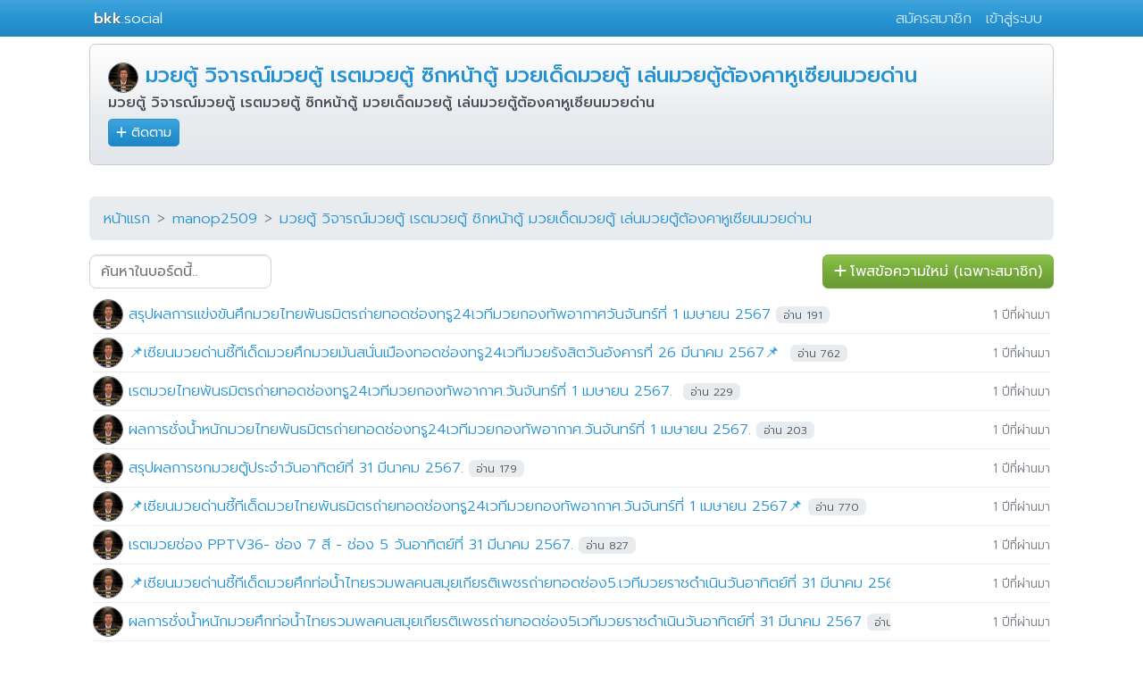

--- FILE ---
content_type: text/html; charset=utf-8
request_url: https://www.bkk.social/%E0%B8%A1%E0%B8%A7%E0%B8%A2%E0%B8%95%E0%B8%B9%E0%B9%89-%E0%B8%A7%E0%B8%B4%E0%B8%88%E0%B8%B2%E0%B8%A3%E0%B8%93%E0%B9%8C%E0%B8%A1%E0%B8%A7%E0%B8%A2%E0%B8%95%E0%B8%B9%E0%B9%89-%E0%B9%80%E0%B8%A3%E0%B8%95%E0%B8%A1%E0%B8%A7%E0%B8%A2%E0%B8%95%E0%B8%B9%E0%B9%89-%E0%B8%8B%E0%B8%B4%E0%B8%81%E0%B8%AB%E0%B8%99%E0%B9%89%E0%B8%B2%E0%B8%95%E0%B8%B9%E0%B9%89-%E0%B8%A1%E0%B8%A7%E0%B8%A2%E0%B9%80%E0%B8%94%E0%B9%87%E0%B8%94%E0%B8%A1%E0%B8%A7%E0%B8%A2%E0%B8%95%E0%B8%B9%E0%B9%89-%E0%B9%80%E0%B8%A5%E0%B9%88%E0%B8%99%E0%B8%A1%E0%B8%A7%E0%B8%A2%E0%B8%95%E0%B8%B9%E0%B9%89%E0%B8%95%E0%B9%89%E0%B8%AD%E0%B8%87%E0%B8%84%E0%B8%B2%E0%B8%AB%E0%B8%B9%E0%B9%80%E0%B8%8B%E0%B8%B5%E0%B8%A2%E0%B8%99%E0%B8%A1%E0%B8%A7%E0%B8%A2%E0%B8%94%E0%B9%88%E0%B8%B2%E0%B8%99/30468?page=41
body_size: 9084
content:
<!DOCTYPE html><html lang="th"><head><meta charset="utf-8"><meta name="viewport" content="width=device-width, initial-scale=1.0"><meta name="description" content="มวยตู้  วิจารณ์มวยตู้  เรตมวยตู้  ซิกหน้าตู้  มวยเด็ดมวยตู้  เล่นมวยตู้ต้องคาหูเซียนมวยด่าน"><title>มวยตู้ วิจารณ์มวยตู้ เรตมวยตู้ ซิกหน้าตู้ มวยเด็ดมวยตู้ เล่นมวยตู้ต้องคาหูเซียนมวยด่าน - หน้า 41</title><link rel="dns-prefetch" href="https://cdnjs.cloudflare.com"><link rel="dns-prefetch" href="https://use.fontawesome.com"><link rel="dns-prefetch" href="https://www.googletagmanager.com"><link rel="preconnect" href="https://fonts.googleapis.com"><link rel="preconnect" href="https://fonts.gstatic.com" crossorigin><link rel="stylesheet" href="https://fonts.googleapis.com/css2?family=Prompt:wght@300;400;500&amp;display=swap"><meta property="og:title" content="มวยตู้  วิจารณ์มวยตู้  เรตมวยตู้  ซิกหน้าตู้  มวยเด็ดมวยตู้  เล่นมวยตู้ต้องคาหูเซียนมวยด่าน - หน้า 41"><meta property="og:description" content="มวยตู้  วิจารณ์มวยตู้  เรตมวยตู้  ซิกหน้าตู้  มวยเด็ดมวยตู้  เล่นมวยตู้ต้องคาหูเซียนมวยด่าน"><meta property="og:type" content="website"><meta property="og:site_name" content="BKK.social"><meta name="theme-color" content="#2492d1"><link rel="stylesheet" href="/dist/main.css?v=XdSdxQ8G1tWKb2FPklh8qr78pEGiIMGwMfKuT1YFjwc"><link rel="canonical" href="https://www.bkk.social/มวยตู้-วิจารณ์มวยตู้-เรตมวยตู้-ซิกหน้าตู้-มวยเด็ดมวยตู้-เล่นมวยตู้ต้องคาหูเซียนมวยด่าน/30468?page=41"><link rel="next" href="https://www.bkk.social/มวยตู้-วิจารณ์มวยตู้-เรตมวยตู้-ซิกหน้าตู้-มวยเด็ดมวยตู้-เล่นมวยตู้ต้องคาหูเซียนมวยด่าน/30468?page=42"><link rel="prev" href="https://www.bkk.social/มวยตู้-วิจารณ์มวยตู้-เรตมวยตู้-ซิกหน้าตู้-มวยเด็ดมวยตู้-เล่นมวยตู้ต้องคาหูเซียนมวยด่าน/30468?page=40"><script async="async" src="https://www.googletagmanager.com/gtag/js?id=G-ZDRLG5NE9R"></script><script>window.dataLayer=window.dataLayer||[];function gtag(){dataLayer.push(arguments);}
gtag('js',new Date());gtag('config','G-ZDRLG5NE9R');</script><script>window.isAuthen=false;</script></head><body><nav class="navbar navbar-dark navbar-expand-sm navbar-fixed-top bg-primary mb-2"> <div class="container"> <a class="navbar-brand" href="/"><strong style="text-shadow:1px 1px 1px #666">bkk</strong>.social</a> <button class="navbar-toggler" type="button" data-toggle="collapse" data-target="#navbarText" aria-controls="navbarText" aria-expanded="false" aria-label="Toggle navigation"> <span class="navbar-toggler-icon"></span> </button> <div class="navbar-collapse collapse justify-content-stretch" id="navbarText"> <ul class="navbar-nav ml-auto"><li class="nav-item"><a rel="nofollow" class="nav-link" href="/Account/Register">สมัครสมาชิก</a></li> <li class="nav-item"><a rel="nofollow" class="nav-link" href="/Account/Login?returnUrl=%2F%25E0%25B8%25A1%25E0%25B8%25A7%25E0%25B8%25A2%25E0%25B8%2595%25E0%25B8%25B9%25E0%25B9%2589-%25E0%25B8%25A7%25E0%25B8%25B4%25E0%25B8%2588%25E0%25B8%25B2%25E0%25B8%25A3%25E0%25B8%2593%25E0%25B9%258C%25E0%25B8%25A1%25E0%25B8%25A7%25E0%25B8%25A2%25E0%25B8%2595%25E0%25B8%25B9%25E0%25B9%2589-%25E0%25B9%2580%25E0%25B8%25A3%25E0%25B8%2595%25E0%25B8%25A1%25E0%25B8%25A7%25E0%25B8%25A2%25E0%25B8%2595%25E0%25B8%25B9%25E0%25B9%2589-%25E0%25B8%258B%25E0%25B8%25B4%25E0%25B8%2581%25E0%25B8%25AB%25E0%25B8%2599%25E0%25B9%2589%25E0%25B8%25B2%25E0%25B8%2595%25E0%25B8%25B9%25E0%25B9%2589-%25E0%25B8%25A1%25E0%25B8%25A7%25E0%25B8%25A2%25E0%25B9%2580%25E0%25B8%2594%25E0%25B9%2587%25E0%25B8%2594%25E0%25B8%25A1%25E0%25B8%25A7%25E0%25B8%25A2%25E0%25B8%2595%25E0%25B8%25B9%25E0%25B9%2589-%25E0%25B9%2580%25E0%25B8%25A5%25E0%25B9%2588%25E0%25B8%2599%25E0%25B8%25A1%25E0%25B8%25A7%25E0%25B8%25A2%25E0%25B8%2595%25E0%25B8%25B9%25E0%25B9%2589%25E0%25B8%2595%25E0%25B9%2589%25E0%25B8%25AD%25E0%25B8%2587%25E0%25B8%2584%25E0%25B8%25B2%25E0%25B8%25AB%25E0%25B8%25B9%25E0%25B9%2580%25E0%25B8%258B%25E0%25B8%25B5%25E0%25B8%25A2%25E0%25B8%2599%25E0%25B8%25A1%25E0%25B8%25A7%25E0%25B8%25A2%25E0%25B8%2594%25E0%25B9%2588%25E0%25B8%25B2%25E0%25B8%2599%2F30468">เข้าสู่ระบบ</a></li></ul> </div> </div> </nav> <div id="body-content" class="container body-content"> <header> <div class="card bg-light"> <div class="card-body"> <img class="usericon float-left mr-2" height="34" width="34" title="manop2509" alt="User profile image" src="https://bkksocial.blob.core.windows.net/images/avatar/manop2509.jpg" data-username="manop2509" data-tooltip="manop2509"> <div class="float-right"> </div> <h1 class="h4"> <a href="/มวยตู้-วิจารณ์มวยตู้-เรตมวยตู้-ซิกหน้าตู้-มวยเด็ดมวยตู้-เล่นมวยตู้ต้องคาหูเซียนมวยด่าน/30468" title="มวยตู้  วิจารณ์มวยตู้  เรตมวยตู้  ซิกหน้าตู้  มวยเด็ดมวยตู้  เล่นมวยตู้ต้องคาหูเซียนมวยด่าน">มวยตู้ วิจารณ์มวยตู้ เรตมวยตู้ ซิกหน้าตู้ มวยเด็ดมวยตู้ เล่นมวยตู้ต้องคาหูเซียนมวยด่าน</a> </h1> <h2 class="h6 text-dark">มวยตู้ วิจารณ์มวยตู้ เรตมวยตู้ ซิกหน้าตู้ มวยเด็ดมวยตู้ เล่นมวยตู้ต้องคาหูเซียนมวยด่าน</h2> <button id="followButton" class="btn btn-primary btn-sm px-2 outline-none shadow-none" onclick="bkkClient.toggleBoardFollowing(30468,this)" type="button"> <i class="fas fa-plus" aria-hidden="true"></i> <span>ติดตาม</span> </button> </div> </div> <div id="boardHeaderHtml" class="board-header my-2"> <div style="color:white;font-family:tahoma;font-size:13px;text-align:center" data-blogger-escaped-style="background-color: white; color: white; font-family: Tahoma; font-size: 13px;">&nbsp;</div> <div class="telerik_paste_container" style="border-width:0;position:absolute;overflow:hidden;margin:0;padding:0;left:3px;top:592px;width:1px;height:1px"> <h2 style="color:#000000;font-style:normal;font-variant-ligatures:normal;font-variant-caps:normal;letter-spacing:normal;orphans:2;text-align:start;text-indent:0;text-transform:none;white-space:normal;widows:2;word-spacing:0;-webkit-text-stroke-width:0;background-color:white;font-family:tahoma" data-blogger-escaped-style="background-color: white; font-family: Tahoma;"><span style="color:#00b050" data-blogger-escaped-style="color: #00b050;">คาหูเซียนมวยด่านพากย์ติดขอบเวที มีพากย์..วันวันศุกร์ช่องทรูโฟร์ยู.เสาร์ช่อง.3.ไทยรัฐทีวี.9.NOW.26.วันอาทิตย์ช่อง.7.NBT.5.NOW 26.ช่อง 8 แม็กซ์มวยไทย.ราคา เป็นกันเอง เสียงดังฟังชัด... เครื่องต่อเครื่องไม่พ่วง ..สืบสภาพการฟิตซ้อมจากทีมงาน &nbsp;เน้นสภาพหลังชั่งน้ำหนัก..จับกระแสขาใหญ่เข้าหรือออกตัวไหน สังเกตุสิ่งผิดปกติขณะมวยทำการชก..ราคาหน้าตู้ใหญ่ผิดปกติหรือไม่..สูสีส่งพิเศษให้เล่น..ชี้จังหวะเข้าหรือออกแม่นยำแพ้ยาก เฉียบคม..สมัครสมาชิกจองเครื่อง.. จันทร์..ศุกร์..มีมวยเด็ดช่องละ 1 ตัวพร้อมเบอร์ฟังรายงานน้ำหนัก..ราคาเรต..ซิกหน้าตู้..ก่อนชกให้ท่านเล่น ติดต่อ</span><span style="color:#ff0000" data-blogger-escaped-style="color: red;">TEL..089-9537853..</span><span style="color:#00b050" data-blogger-escaped-style="color: #00b050;">ไลน์ไอดี</span><span style="color:#ff0000" data-blogger-escaped-style="color: #00b050;"><span class="Apple-converted-space">&nbsp;</span>muaytu2509<span class="Apple-converted-space">&nbsp;</span></span><span style="color:#ff0000" data-blogger-escaped-style="color: #00b050;">..TEL.089-9535051.</span><span style="color:#00b050" data-blogger-escaped-style="color: #00b050;">สำหรับท่านที่ไปเล่นมวยแล้วเสียอยู่ประจำหรือไปเล่นแล้วสู้ราคาเขาไม่ได้ให้ท่านติดต่อที่เซียนมวยด่านได้ รับประกันคุณภาพ สมาชิกคาหู</span><span style="color:#ff0000" data-blogger-escaped-style="color: #00b050;"><span class="Apple-converted-space">&nbsp;</span>1000/5<span class="Apple-converted-space">&nbsp;</span></span><span style="color:#ff0000" data-blogger-escaped-style="color: #00b050;">สัปดาห์</span><span style="color:#00b050" data-blogger-escaped-style="color: #00b050;">.สมาชิกทางไลน์<span class="Apple-converted-space">&nbsp;</span></span><span style="color:#ff0000" data-blogger-escaped-style="color: #00b050;">300/4สัปดาห์</span><span style="color:#00b050" data-blogger-escaped-style="color: #00b050;"><span class="Apple-converted-space">&nbsp;</span>สายด่วน<span class="Apple-converted-space">&nbsp;</span></span><span style="color:#ff0000" data-blogger-escaped-style="color: #00b050;">กด*33653<span class="Apple-converted-space">&nbsp;</span></span><span style="color:#00b050" data-blogger-escaped-style="color: #00b050;">( โปรพิเศษเล่นได้ 5 อาทิตย์ )</span></h2> <div style="font-style:normal;font-variant-ligatures:normal;font-variant-caps:normal;font-weight:normal;letter-spacing:normal;orphans:2;text-align:start;text-indent:0;text-transform:none;white-space:normal;widows:2;word-spacing:0;-webkit-text-stroke-width:0;background-color:white;color:white;font-family:tahoma;font-size:13px" data-blogger-escaped-style="background-color: white; color: white; font-family: Tahoma; font-size: 13px;">&nbsp;</div> </div> <div class="telerik_paste_container" style="border-width:0;position:absolute;overflow:hidden;margin:0;padding:0;left:286px;top:942px;width:1px;height:1px"> <h2 style="font-family:Tahoma;font-style:normal;font-variant-ligatures:normal;font-variant-caps:normal;letter-spacing:normal;orphans:2;text-align:start;text-indent:0;text-transform:none;white-space:normal;widows:2;word-spacing:0;-webkit-text-stroke-width:0;background-color:#ffffff;color:#ffffff">&nbsp;<span style="color:#00b050;font-size:14px">1000/5</span><span style="color:#00b050"><span class="Apple-converted-space">&nbsp;</span>1000/5</span></h2> </div> <div class="telerik_paste_container" style="border-width:0;position:absolute;overflow:hidden;margin:0;padding:0;left:3px;top:667px;width:1px;height:1px"> <h2 style="font-family:Tahoma;font-style:normal;font-variant-ligatures:normal;font-variant-caps:normal;letter-spacing:normal;orphans:2;text-align:start;text-indent:0;text-transform:none;white-space:normal;widows:2;word-spacing:0;-webkit-text-stroke-width:0;background-color:#ffffff;color:#ffffff">คาหูเซียนมวยด่านพากย์ติดขอบเวที มีพากย์..วันวันศุกร์ช่องทรูโฟร์ยู.เสาร์ช่อง.3.ไทยรัฐทีวี.9.NOW.26.วันอาทิตย์ช่อง.7.NBT.5.NOW 26.ช่อง 8 แม็กซ์มวยไทย.ราคา เป็นกันเอง เสียงดังฟังชัด... เครื่องต่อเครื่องไม่พ่วง ..สืบสภาพการฟิตซ้อมจากทีมงาน &nbsp;เน้นสภาพหลังชั่งน้ำหนัก..จับกระแสขาใหญ่เข้าหรือออกตัวไหน สังเกตุสิ่งผิดปกติขณะมวยทำการชก..ราคาหน้าตู้ใหญ่ผิดปกติหรือไม่..สูสีส่งพิเศษให้เล่น..ชี้จังหวะเข้าหรือออกแม่นยำแพ้ยาก เฉียบคม..สมัครสมาชิกจองเครื่อง.. จันทร์..ศุกร์..มีมวยเด็ดช่องละ 1 ตัวพร้อมเบอร์ฟังรายงานน้ำหนัก..ราคาเรต..ซิกหน้าตู้..ก่อนชกให้ท่านเล่น ติดต่อTEL..089-9537853..ไลน์ไอดี muaytu2509 ..TEL.089-9535051.สำหรับท่านที่ไปเล่นมวยแล้วเสียอยู่ประจำหรือไปเล่นแล้วสู้ราคาเขาไม่ได้ให้ท่านติดต่อที่เซียนมวยด่านได้ รับประกันคุณภาพ สมาชิกคาหู 1000/5 สัปดาห์.สมาชิกทางไลน์ 300/4สัปดาห์ &nbsp;( โปรพิเศษเล่นได้ 5 อาทิตย์ )<span style="color:#00b050">คาหูเซียนมวยด่านพากย์ติดขอบเวที มีพากย์..วันวันศุกร์ช่องทรูโฟร์ยู.เสาร์ช่อง.3.ไทยรัฐทีวี.9.NOW.26.วันอาทิตย์ช่อง.7.NBT.5.NOW 26.ช่อง 8 แม็กซ์มวยไทย.ราคา เป็นกันเอง เสียงดังฟังชัด... เครื่องต่อเครื่องไม่พ่วง ..สืบสภาพการฟิตซ้อมจากทีมงาน &nbsp;เน้นสภาพหลังชั่งน้ำหนัก..จับกระแสขาใหญ่เข้าหรือออกตัวไหน สังเกตุสิ่งผิดปกติขณะมวยทำการชก..ราคาหน้าตู้ใหญ่ผิดปกติหรือไม่..สูสีส่งพิเศษให้เล่น..ชี้จังหวะเข้าหรือออกแม่นยำแพ้ยาก เฉียบคม..สมัครสมาชิกจองเครื่อง.. จันทร์..ศุกร์..มีมวยเด็ดช่องละ 1 ตัวพร้อมเบอร์ฟังรายงานน้ำหนัก..ราคาเรต..ซิกหน้าตู้..ก่อนชกให้ท่านเล่น ติดต่อTEL..089-9537853..ไลน์ไอดี muaytu2509 ..TEL.089-9535051.สำหรับท่านที่ไปเล่นมวยแล้วเสียอยู่ประจำหรือไปเล่นแล้วสู้ราคาเขาไม่ได้ให้ท่านติดต่อที่เซียนมวยด่านได้ รับประกันคุณภาพ สมาชิกคาหู 1000/5 สัปดาห์.สมาชิกทางไลน์ 300/4สัปดาห์ &nbsp;( โปรพิเศษเล่นได้ 5 อาทิตย์ )</span></h2> </div> <div class="telerik_paste_container" style="border-width:0;position:absolute;overflow:hidden;margin:0;padding:0;left:3px;top:667px;width:1px;height:1px"> <h2 style="font-family:Tahoma;font-style:normal;font-variant-ligatures:normal;font-variant-caps:normal;letter-spacing:normal;orphans:2;text-align:start;text-indent:0;text-transform:none;white-space:normal;widows:2;word-spacing:0;-webkit-text-stroke-width:0;background-color:#ffffff;color:#ffffff">คาหูเซียนมวยด่านพากย์ติดขอบเวที มีพากย์..วันวันศุกร์ช่องทรูโฟร์ยู.เสาร์ช่อง.3.ไทยรัฐทีวี.9.NOW.26.วันอาทิตย์ช่อง.7.NBT.5.NOW 26.ช่อง 8 แม็กซ์มวยไทย.ราคา เป็นกันเอง เสียงดังฟังชัด... เครื่องต่อเครื่องไม่พ่วง ..สืบสภาพการฟิตซ้อมจากทีมงาน &nbsp;เน้นสภาพหลังชั่งน้ำหนัก..จับกระแสขาใหญ่เข้าหรือออกตัวไหน สังเกตุสิ่งผิดปกติขณะมวยทำการชก..ราคาหน้าตู้ใหญ่ผิดปกติหรือไม่..สูสีส่งพิเศษให้เล่น..ชี้จังหวะเข้าหรือออกแม่นยำแพ้ยาก เฉียบคม..สมัครสมาชิกจองเครื่อง.. จันทร์..ศุกร์..มีมวยเด็ดช่องละ 1 ตัวพร้อมเบอร์ฟังรายงานน้ำหนัก..ราคาเรต..ซิกหน้าตู้..ก่อนชกให้ท่านเล่น ติดต่อTEL..089-9537853..ไลน์ไอดี muaytu2509 ..TEL.089-9535051.สำหรับท่านที่ไปเล่นมวยแล้วเสียอยู่ประจำหรือไปเล่นแล้วสู้ราคาเขาไม่ได้ให้ท่านติดต่อที่เซียนมวยด่านได้ รับประกันคุณภาพ สมาชิกคาหู 1000/5 สัปดาห์.สมาชิกทางไลน์ 300/4สัปดาห์ &nbsp;( โปรพิเศษเล่นได้ 5 อาทิตย์ )<span style="color:#00b050">คาหูเซียนมวยด่านพากย์ติดขอบเวที มีพากย์..วันวันศุกร์ช่องทรูโฟร์ยู.เสาร์ช่อง.3.ไทยรัฐทีวี.9.NOW.26.วันอาทิตย์ช่อง.7.NBT.5.NOW 26.ช่อง 8 แม็กซ์มวยไทย.ราคา เป็นกันเอง เสียงดังฟังชัด... เครื่องต่อเครื่องไม่พ่วง ..สืบสภาพการฟิตซ้อมจากทีมงาน &nbsp;เน้นสภาพหลังชั่งน้ำหนัก..จับกระแสขาใหญ่เข้าหรือออกตัวไหน สังเกตุสิ่งผิดปกติขณะมวยทำการชก..ราคาหน้าตู้ใหญ่ผิดปกติหรือไม่..สูสีส่งพิเศษให้เล่น..ชี้จังหวะเข้าหรือออกแม่นยำแพ้ยาก เฉียบคม..สมัครสมาชิกจองเครื่อง.. จันทร์..ศุกร์..มีมวยเด็ดช่องละ 1 ตัวพร้อมเบอร์ฟังรายงานน้ำหนัก..ราคาเรต..ซิกหน้าตู้..ก่อนชกให้ท่านเล่น ติดต่อTEL..089-9537853..ไลน์ไอดี muaytu2509 ..TEL.089-9535051.สำหรับท่านที่ไปเล่นมวยแล้วเสียอยู่ประจำหรือไปเล่นแล้วสู้ราคาเขาไม่ได้ให้ท่านติดต่อที่เซียนมวยด่านได้ รับประกันคุณภาพ สมาชิกคาหู 1000/5 สัปดาห์.สมาชิกทางไลน์ 300/4สัปดาห์ &nbsp;( โปรพิเศษเล่นได้ 5 อาทิตย์ )</span></h2> </div> </div> </header> <div id="breadcrumb"> <ol class="breadcrumb" itemscope="itemscope" itemtype="http://schema.org/BreadcrumbList"><li class="breadcrumb-item" itemprop="itemListElement" itemscope="itemscope" itemtype="http://schema.org/ListItem"> <a href="/" itemprop="item" title="ฟรีเว็บบอร์ด bkk.social"> <span itemprop="name">หน้าแรก</span> </a><meta itemprop="position" content="1"></li> <li class="breadcrumb-item" itemprop="itemListElement" itemscope="itemscope" itemtype="http://schema.org/ListItem"> <a rel="nofollow" href="/manop2509" itemprop="item"> <span itemprop="name">manop2509</span> </a><meta itemprop="position" content="2"></li> <li class="breadcrumb-item active" itemprop="itemListElement" itemscope="itemscope" itemtype="http://schema.org/ListItem"> <a href="/มวยตู้-วิจารณ์มวยตู้-เรตมวยตู้-ซิกหน้าตู้-มวยเด็ดมวยตู้-เล่นมวยตู้ต้องคาหูเซียนมวยด่าน/30468" itemprop="item" title="มวยตู้  วิจารณ์มวยตู้  เรตมวยตู้  ซิกหน้าตู้  มวยเด็ดมวยตู้  เล่นมวยตู้ต้องคาหูเซียนมวยด่าน"> <span itemprop="name">มวยตู้ วิจารณ์มวยตู้ เรตมวยตู้ ซิกหน้าตู้ มวยเด็ดมวยตู้ เล่นมวยตู้ต้องคาหูเซียนมวยด่าน</span> </a><meta itemprop="position" content="3"></li></ol> </div> <div class=""> <div class="row mb-2"> <div class="d-inline col-sm-6 col-md-6"> <form method="get" class="form-inline" action="/%E0%B8%A1%E0%B8%A7%E0%B8%A2%E0%B8%95%E0%B8%B9%E0%B9%89-%E0%B8%A7%E0%B8%B4%E0%B8%88%E0%B8%B2%E0%B8%A3%E0%B8%93%E0%B9%8C%E0%B8%A1%E0%B8%A7%E0%B8%A2%E0%B8%95%E0%B8%B9%E0%B9%89-%E0%B9%80%E0%B8%A3%E0%B8%95%E0%B8%A1%E0%B8%A7%E0%B8%A2%E0%B8%95%E0%B8%B9%E0%B9%89-%E0%B8%8B%E0%B8%B4%E0%B8%81%E0%B8%AB%E0%B8%99%E0%B9%89%E0%B8%B2%E0%B8%95%E0%B8%B9%E0%B9%89-%E0%B8%A1%E0%B8%A7%E0%B8%A2%E0%B9%80%E0%B8%94%E0%B9%87%E0%B8%94%E0%B8%A1%E0%B8%A7%E0%B8%A2%E0%B8%95%E0%B8%B9%E0%B9%89-%E0%B9%80%E0%B8%A5%E0%B9%88%E0%B8%99%E0%B8%A1%E0%B8%A7%E0%B8%A2%E0%B8%95%E0%B8%B9%E0%B9%89%E0%B8%95%E0%B9%89%E0%B8%AD%E0%B8%87%E0%B8%84%E0%B8%B2%E0%B8%AB%E0%B8%B9%E0%B9%80%E0%B8%8B%E0%B8%B5%E0%B8%A2%E0%B8%99%E0%B8%A1%E0%B8%A7%E0%B8%A2%E0%B8%94%E0%B9%88%E0%B8%B2%E0%B8%99/30468"> <div class="flex-nowrap"> <input type="text" class="form-control form-control" style="max-width:90%" name="search" maxlength="20" minlength="3" required="required" value="" placeholder="ค้นหาในบอร์ดนี้.."> </div> </form> </div> <div class="col-xs-12 col-sm-6 col-md-6 align-right"> <a class="btn btn-success float-right" role="button" href="/30468/NewTopic"> <i class="fa fa-plus mr-1" aria-hidden="true"></i>โพสข้อความใหม่ (เฉพาะสมาชิก)</a> </div> </div> <div class="clearfix"></div> <div class="row topiclist mx-1" style=""> <div class="d-none"> 0 - 1262198 </div> <div class="topiclist-title col-md-12 col-lg-10 my-1 mx-0 px-0 text-scroll" style=""> <img class="usericon ml-0" alt="manop2509 profile image" src="https://bkksocial.blob.core.windows.net/images/avatar/manop2509.jpg" data-username="manop2509" title="manop2509"> <a class="topiclist" title="สรุปผลการแข่งขันศึกมวยไทยพันธมิตรถ่ายทอดช่องทรู24เวทีมวยกองทัพอากาศวันจันทร์ที่ 1 เมษายน 2567" data-tooltip="โพสเมื่อ 1 ปีที่ผ่านมา" href="/topic/1262198">สรุปผลการแข่งขันศึกมวยไทยพันธมิตรถ่ายทอดช่องทรู24เวทีมวยกองทัพอากาศวันจันทร์ที่ 1 เมษายน 2567</a> <span class="d-none d-md-inline badge badge-secondary small font-light text-darkgray px-2 py-0" style="overflow-x:hidden">อ่าน 191</span> </div> <div class="col-xs-12 col-md-2 col-lg-2 d-none d-lg-block text-right mx-0 my-2 px-0"> <small class="small font-light"> 1 ปีที่ผ่านมา </small> </div> </div> <div class="row topiclist mx-1" style=""> <div class="d-none"> 1 - 1262168 </div> <div class="topiclist-title col-md-12 col-lg-10 my-1 mx-0 px-0 text-scroll" style=""> <img class="usericon ml-0" alt="manop2509 profile image" src="https://bkksocial.blob.core.windows.net/images/avatar/manop2509.jpg" data-username="manop2509" title="manop2509"> <a class="topiclist" title="📌เซียนมวยด่านชี้ทีเด็ดมวยศึกมวยมันสนั่นเมืองทอดช่องทรู24เวทีมวยรังสิตวันอังคารที่ 26 มีนาคม 2567📌 " data-tooltip="โพสเมื่อ 1 ปีที่ผ่านมา" href="/topic/1262168">📌เซียนมวยด่านชี้ทีเด็ดมวยศึกมวยมันสนั่นเมืองทอดช่องทรู24เวทีมวยรังสิตวันอังคารที่ 26 มีนาคม 2567📌 </a> <span class="d-none d-md-inline badge badge-secondary small font-light text-darkgray px-2 py-0" style="overflow-x:hidden">อ่าน 762</span> </div> <div class="col-xs-12 col-md-2 col-lg-2 d-none d-lg-block text-right mx-0 my-2 px-0"> <small class="small font-light"> 1 ปีที่ผ่านมา </small> </div> </div> <div class="row topiclist mx-1" style=""> <div class="d-none"> 2 - 1261995 </div> <div class="topiclist-title col-md-12 col-lg-10 my-1 mx-0 px-0 text-scroll" style=""> <img class="usericon ml-0" alt="manop2509 profile image" src="https://bkksocial.blob.core.windows.net/images/avatar/manop2509.jpg" data-username="manop2509" title="manop2509"> <a class="topiclist" title="เรตมวยไทยพันธมิตรถ่ายทอดช่องทรู24เวทีมวยกองทัพอากาศ.วันจันทร์ที่ 1 เมษายน 2567. " data-tooltip="โพสเมื่อ 1 ปีที่ผ่านมา" href="/topic/1261995">เรตมวยไทยพันธมิตรถ่ายทอดช่องทรู24เวทีมวยกองทัพอากาศ.วันจันทร์ที่ 1 เมษายน 2567. </a> <span class="d-none d-md-inline badge badge-secondary small font-light text-darkgray px-2 py-0" style="overflow-x:hidden">อ่าน 229</span> </div> <div class="col-xs-12 col-md-2 col-lg-2 d-none d-lg-block text-right mx-0 my-2 px-0"> <small class="small font-light"> 1 ปีที่ผ่านมา </small> </div> </div> <div class="row topiclist mx-1" style=""> <div class="d-none"> 3 - 1261897 </div> <div class="topiclist-title col-md-12 col-lg-10 my-1 mx-0 px-0 text-scroll" style=""> <img class="usericon ml-0" alt="manop2509 profile image" src="https://bkksocial.blob.core.windows.net/images/avatar/manop2509.jpg" data-username="manop2509" title="manop2509"> <a class="topiclist" title="ผลการชั่งน้ำหนักมวยไทยพันธมิตรถ่ายทอดช่องทรู24เวทีมวยกองทัพอากาศ.วันจันทร์ที่ 1 เมษายน 2567." data-tooltip="โพสเมื่อ 1 ปีที่ผ่านมา" href="/topic/1261897">ผลการชั่งน้ำหนักมวยไทยพันธมิตรถ่ายทอดช่องทรู24เวทีมวยกองทัพอากาศ.วันจันทร์ที่ 1 เมษายน 2567.</a> <span class="d-none d-md-inline badge badge-secondary small font-light text-darkgray px-2 py-0" style="overflow-x:hidden">อ่าน 203</span> </div> <div class="col-xs-12 col-md-2 col-lg-2 d-none d-lg-block text-right mx-0 my-2 px-0"> <small class="small font-light"> 1 ปีที่ผ่านมา </small> </div> </div> <div class="row topiclist mx-1" style=""> <div class="d-none"> 4 - 1261808 </div> <div class="topiclist-title col-md-12 col-lg-10 my-1 mx-0 px-0 text-scroll" style=""> <img class="usericon ml-0" alt="manop2509 profile image" src="https://bkksocial.blob.core.windows.net/images/avatar/manop2509.jpg" data-username="manop2509" title="manop2509"> <a class="topiclist" title="สรุปผลการชกมวยตู้ประจำวันอาทิตย์ที่ 31 มีนาคม 2567." data-tooltip="โพสเมื่อ 1 ปีที่ผ่านมา" href="/topic/1261808">สรุปผลการชกมวยตู้ประจำวันอาทิตย์ที่ 31 มีนาคม 2567.</a> <span class="d-none d-md-inline badge badge-secondary small font-light text-darkgray px-2 py-0" style="overflow-x:hidden">อ่าน 179</span> </div> <div class="col-xs-12 col-md-2 col-lg-2 d-none d-lg-block text-right mx-0 my-2 px-0"> <small class="small font-light"> 1 ปีที่ผ่านมา </small> </div> </div> <div class="row topiclist mx-1" style=""> <div class="d-none"> 5 - 1261775 </div> <div class="topiclist-title col-md-12 col-lg-10 my-1 mx-0 px-0 text-scroll" style=""> <img class="usericon ml-0" alt="manop2509 profile image" src="https://bkksocial.blob.core.windows.net/images/avatar/manop2509.jpg" data-username="manop2509" title="manop2509"> <a class="topiclist" title="📌เซียนมวยด่านชี้ทีเด็ดมวยไทยพันธมิตรถ่ายทอดช่องทรู24เวทีมวยกองทัพอากาศ.วันจันทร์ที่ 1 เมษายน 2567📌" data-tooltip="โพสเมื่อ 1 ปีที่ผ่านมา" href="/topic/1261775">📌เซียนมวยด่านชี้ทีเด็ดมวยไทยพันธมิตรถ่ายทอดช่องทรู24เวทีมวยกองทัพอากาศ.วันจันทร์ที่ 1 เมษายน 2567📌</a> <span class="d-none d-md-inline badge badge-secondary small font-light text-darkgray px-2 py-0" style="overflow-x:hidden">อ่าน 770</span> </div> <div class="col-xs-12 col-md-2 col-lg-2 d-none d-lg-block text-right mx-0 my-2 px-0"> <small class="small font-light"> 1 ปีที่ผ่านมา </small> </div> </div> <div class="row topiclist mx-1" style=""> <div class="d-none"> 6 - 1261632 </div> <div class="topiclist-title col-md-12 col-lg-10 my-1 mx-0 px-0 text-scroll" style=""> <img class="usericon ml-0" alt="manop2509 profile image" src="https://bkksocial.blob.core.windows.net/images/avatar/manop2509.jpg" data-username="manop2509" title="manop2509"> <a class="topiclist" title="เรตมวยช่อง PPTV36-  ช่อง 7 สี - ช่อง 5 วันอาทิตย์ที่ 31 มีนาคม 2567." data-tooltip="โพสเมื่อ 1 ปีที่ผ่านมา" href="/topic/1261632">เรตมวยช่อง PPTV36- ช่อง 7 สี - ช่อง 5 วันอาทิตย์ที่ 31 มีนาคม 2567.</a> <span class="d-none d-md-inline badge badge-secondary small font-light text-darkgray px-2 py-0" style="overflow-x:hidden">อ่าน 827</span> </div> <div class="col-xs-12 col-md-2 col-lg-2 d-none d-lg-block text-right mx-0 my-2 px-0"> <small class="small font-light"> 1 ปีที่ผ่านมา </small> </div> </div> <div class="row topiclist mx-1" style=""> <div class="d-none"> 7 - 1261629 </div> <div class="topiclist-title col-md-12 col-lg-10 my-1 mx-0 px-0 text-scroll" style=""> <img class="usericon ml-0" alt="manop2509 profile image" src="https://bkksocial.blob.core.windows.net/images/avatar/manop2509.jpg" data-username="manop2509" title="manop2509"> <a class="topiclist" title="📌เซียนมวยด่านชี้ทีเด็ดมวยศึกท่อน้ำไทยรวมพลคนสมุยเกียรติเพชรถ่ายทอดช่อง5.เวทีมวยราชดำเนินวันอาทิตย์ที่ 31 มีนาคม 2567📌" data-tooltip="โพสเมื่อ 1 ปีที่ผ่านมา" href="/topic/1261629">📌เซียนมวยด่านชี้ทีเด็ดมวยศึกท่อน้ำไทยรวมพลคนสมุยเกียรติเพชรถ่ายทอดช่อง5.เวทีมวยราชดำเนินวันอาทิตย์ที่ 31 มีนาคม 2567📌</a> <span class="d-none d-md-inline badge badge-secondary small font-light text-darkgray px-2 py-0" style="overflow-x:hidden">อ่าน 644</span> </div> <div class="col-xs-12 col-md-2 col-lg-2 d-none d-lg-block text-right mx-0 my-2 px-0"> <small class="small font-light"> 1 ปีที่ผ่านมา </small> </div> </div> <div class="row topiclist mx-1" style=""> <div class="d-none"> 8 - 1261619 </div> <div class="topiclist-title col-md-12 col-lg-10 my-1 mx-0 px-0 text-scroll" style=""> <img class="usericon ml-0" alt="manop2509 profile image" src="https://bkksocial.blob.core.windows.net/images/avatar/manop2509.jpg" data-username="manop2509" title="manop2509"> <a class="topiclist" title="ผลการชั่งน้ำหนักมวยศึกท่อน้ำไทยรวมพลคนสมุยเกียรติเพชรถ่ายทอดช่อง5เวทีมวยราชดำเนินวันอาทิตย์ที่ 31 มีนาคม 2567" data-tooltip="โพสเมื่อ 1 ปีที่ผ่านมา" href="/topic/1261619">ผลการชั่งน้ำหนักมวยศึกท่อน้ำไทยรวมพลคนสมุยเกียรติเพชรถ่ายทอดช่อง5เวทีมวยราชดำเนินวันอาทิตย์ที่ 31 มีนาคม 2567</a> <span class="d-none d-md-inline badge badge-secondary small font-light text-darkgray px-2 py-0" style="overflow-x:hidden">อ่าน 241</span> </div> <div class="col-xs-12 col-md-2 col-lg-2 d-none d-lg-block text-right mx-0 my-2 px-0"> <small class="small font-light"> 1 ปีที่ผ่านมา </small> </div> </div> <div class="row topiclist mx-1" style=""> <div class="d-none"> 9 - 1261605 </div> <div class="topiclist-title col-md-12 col-lg-10 my-1 mx-0 px-0 text-scroll" style=""> <img class="usericon ml-0" alt="manop2509 profile image" src="https://bkksocial.blob.core.windows.net/images/avatar/manop2509.jpg" data-username="manop2509" title="manop2509"> <a class="topiclist" title="ผลการชั่งน้ำหนักมวยศึกมวยไทย7สีถ่ายทอดช่อง7.วันอาทิตย์ที่ 31 มีนาคม 2567." data-tooltip="โพสเมื่อ 1 ปีที่ผ่านมา" href="/topic/1261605">ผลการชั่งน้ำหนักมวยศึกมวยไทย7สีถ่ายทอดช่อง7.วันอาทิตย์ที่ 31 มีนาคม 2567.</a> <span class="d-none d-md-inline badge badge-secondary small font-light text-darkgray px-2 py-0" style="overflow-x:hidden">อ่าน 289</span> </div> <div class="col-xs-12 col-md-2 col-lg-2 d-none d-lg-block text-right mx-0 my-2 px-0"> <small class="small font-light"> 1 ปีที่ผ่านมา </small> </div> </div> <div class="row topiclist mx-1" style=""> <div class="d-none"> 10 - 1261593 </div> <div class="topiclist-title col-md-12 col-lg-10 my-1 mx-0 px-0 text-scroll" style=""> <img class="usericon ml-0" alt="manop2509 profile image" src="https://bkksocial.blob.core.windows.net/images/avatar/manop2509.jpg" data-username="manop2509" title="manop2509"> <a class="topiclist" title="ผลการชั่งน้ำหนักมวยศึกมวยดีวิถีไทยถ่ายทอดช่องPPTV36.เวทีมวยอตก3.วันอาทิตย์ที่ 31 มีนาคม 2567. " data-tooltip="โพสเมื่อ 1 ปีที่ผ่านมา" href="/topic/1261593">ผลการชั่งน้ำหนักมวยศึกมวยดีวิถีไทยถ่ายทอดช่องPPTV36.เวทีมวยอตก3.วันอาทิตย์ที่ 31 มีนาคม 2567. </a> <span class="d-none d-md-inline badge badge-secondary small font-light text-darkgray px-2 py-0" style="overflow-x:hidden">อ่าน 207</span> </div> <div class="col-xs-12 col-md-2 col-lg-2 d-none d-lg-block text-right mx-0 my-2 px-0"> <small class="small font-light"> 1 ปีที่ผ่านมา </small> </div> </div> <div class="row topiclist mx-1" style=""> <div class="d-none"> 11 - 1261514 </div> <div class="topiclist-title col-md-12 col-lg-10 my-1 mx-0 px-0 text-scroll" style=""> <img class="usericon ml-0" alt="manop2509 profile image" src="https://bkksocial.blob.core.windows.net/images/avatar/manop2509.jpg" data-username="manop2509" title="manop2509"> <a class="topiclist" title="้สรุปผลการชกมวยตู้ประจำวันเสาร์ที่ 30 มีนาคม 2567." data-tooltip="โพสเมื่อ 1 ปีที่ผ่านมา" href="/topic/1261514">้สรุปผลการชกมวยตู้ประจำวันเสาร์ที่ 30 มีนาคม 2567.</a> <span class="d-none d-md-inline badge badge-secondary small font-light text-darkgray px-2 py-0" style="overflow-x:hidden">อ่าน 177</span> </div> <div class="col-xs-12 col-md-2 col-lg-2 d-none d-lg-block text-right mx-0 my-2 px-0"> <small class="small font-light"> 1 ปีที่ผ่านมา </small> </div> </div> <div class="row topiclist mx-1" style=""> <div class="d-none"> 12 - 1261486 </div> <div class="topiclist-title col-md-12 col-lg-10 my-1 mx-0 px-0 text-scroll" style=""> <img class="usericon ml-0" alt="manop2509 profile image" src="https://bkksocial.blob.core.windows.net/images/avatar/manop2509.jpg" data-username="manop2509" title="manop2509"> <a class="topiclist" title="📌เซียนมวยด่านชี้ทีเด็ดมวยศึกมวยไทย7สีถ่ายทอดช่อง7.วันอาทิตย์ที่ 31 มีนาคม 2567.📌" data-tooltip="โพสเมื่อ 1 ปีที่ผ่านมา" href="/topic/1261486">📌เซียนมวยด่านชี้ทีเด็ดมวยศึกมวยไทย7สีถ่ายทอดช่อง7.วันอาทิตย์ที่ 31 มีนาคม 2567.📌</a> <span class="d-none d-md-inline badge badge-secondary small font-light text-darkgray px-2 py-0" style="overflow-x:hidden">อ่าน 1,262</span> <i class="fa fa-fire fa-sm text-danger"></i> </div> <div class="col-xs-12 col-md-2 col-lg-2 d-none d-lg-block text-right mx-0 my-2 px-0"> <small class="small font-light"> 1 ปีที่ผ่านมา </small> </div> </div> <div class="row topiclist mx-1" style=""> <div class="d-none"> 13 - 1261454 </div> <div class="topiclist-title col-md-12 col-lg-10 my-1 mx-0 px-0 text-scroll" style=""> <img class="usericon ml-0" alt="manop2509 profile image" src="https://bkksocial.blob.core.windows.net/images/avatar/manop2509.jpg" data-username="manop2509" title="manop2509"> <a class="topiclist" title="📌เซียนมวยด่านชี้ทีเด็ดมวยศึกมวยดีวิถีไทยถ่ายทอดช่องPPTV36.เวทีมวยอตก3.วันอาทิตย์ที่ 31 มีนาคม 2567📌" data-tooltip="โพสเมื่อ 1 ปีที่ผ่านมา" href="/topic/1261454">📌เซียนมวยด่านชี้ทีเด็ดมวยศึกมวยดีวิถีไทยถ่ายทอดช่องPPTV36.เวทีมวยอตก3.วันอาทิตย์ที่ 31 มีนาคม 2567📌</a> <span class="d-none d-md-inline badge badge-secondary small font-light text-darkgray px-2 py-0" style="overflow-x:hidden">อ่าน 958</span> </div> <div class="col-xs-12 col-md-2 col-lg-2 d-none d-lg-block text-right mx-0 my-2 px-0"> <small class="small font-light"> 1 ปีที่ผ่านมา </small> </div> </div> <div class="row topiclist mx-1" style=""> <div class="d-none"> 14 - 1261361 </div> <div class="topiclist-title col-md-12 col-lg-10 my-1 mx-0 px-0 text-scroll" style=""> <img class="usericon ml-0" alt="manop2509 profile image" src="https://bkksocial.blob.core.windows.net/images/avatar/manop2509.jpg" data-username="manop2509" title="manop2509"> <a class="topiclist" title="เรตมวยช่อง3 /ช่อง5 /ช่องJKN18.วันเสาร์ที่ 30 มีนาคม 2567." data-tooltip="โพสเมื่อ 1 ปีที่ผ่านมา" href="/topic/1261361">เรตมวยช่อง3 /ช่อง5 /ช่องJKN18.วันเสาร์ที่ 30 มีนาคม 2567.</a> <span class="d-none d-md-inline badge badge-secondary small font-light text-darkgray px-2 py-0" style="overflow-x:hidden">อ่าน 612</span> </div> <div class="col-xs-12 col-md-2 col-lg-2 d-none d-lg-block text-right mx-0 my-2 px-0"> <small class="small font-light"> 1 ปีที่ผ่านมา </small> </div> </div> <div class="row topiclist mx-1" style=""> <div class="d-none"> 15 - 1261323 </div> <div class="topiclist-title col-md-12 col-lg-10 my-1 mx-0 px-0 text-scroll" style=""> <img class="usericon ml-0" alt="manop2509 profile image" src="https://bkksocial.blob.core.windows.net/images/avatar/manop2509.jpg" data-username="manop2509" title="manop2509"> <a class="topiclist" title="ผลการชั่งน้ำหนักมวยศึกมวยไทยเกียรติเพชรเอสเคเอสถ่ายทอดช่อง5เวทีมวยสยามอ้อมน้อยวันเสาร์ 30 มีนาคม 2567  " data-tooltip="โพสเมื่อ 1 ปีที่ผ่านมา" href="/topic/1261323">ผลการชั่งน้ำหนักมวยศึกมวยไทยเกียรติเพชรเอสเคเอสถ่ายทอดช่อง5เวทีมวยสยามอ้อมน้อยวันเสาร์ 30 มีนาคม 2567  </a> <span class="d-none d-md-inline badge badge-secondary small font-light text-darkgray px-2 py-0" style="overflow-x:hidden">อ่าน 229</span> </div> <div class="col-xs-12 col-md-2 col-lg-2 d-none d-lg-block text-right mx-0 my-2 px-0"> <small class="small font-light"> 1 ปีที่ผ่านมา </small> </div> </div> <div class="row topiclist mx-1" style=""> <div class="d-none"> 16 - 1261295 </div> <div class="topiclist-title col-md-12 col-lg-10 my-1 mx-0 px-0 text-scroll" style=""> <img class="usericon ml-0" alt="manop2509 profile image" src="https://bkksocial.blob.core.windows.net/images/avatar/manop2509.jpg" data-username="manop2509" title="manop2509"> <a class="topiclist" title="ผลการชั่งน้ำหนักมวยศึกจ้าวมวยไทยช่อง 3 เวทีมวยสยามอ้อมน้อยวันเสาร์ที่ 30 มีนาคม 2567" data-tooltip="โพสเมื่อ 1 ปีที่ผ่านมา" href="/topic/1261295">ผลการชั่งน้ำหนักมวยศึกจ้าวมวยไทยช่อง 3 เวทีมวยสยามอ้อมน้อยวันเสาร์ที่ 30 มีนาคม 2567</a> <span class="d-none d-md-inline badge badge-secondary small font-light text-darkgray px-2 py-0" style="overflow-x:hidden">อ่าน 224</span> </div> <div class="col-xs-12 col-md-2 col-lg-2 d-none d-lg-block text-right mx-0 my-2 px-0"> <small class="small font-light"> 1 ปีที่ผ่านมา </small> </div> </div> <div class="row topiclist mx-1" style=""> <div class="d-none"> 17 - 1261290 </div> <div class="topiclist-title col-md-12 col-lg-10 my-1 mx-0 px-0 text-scroll" style=""> <img class="usericon ml-0" alt="manop2509 profile image" src="https://bkksocial.blob.core.windows.net/images/avatar/manop2509.jpg" data-username="manop2509" title="manop2509"> <a class="topiclist" title="ผลการชั่งน้ำหนักมวยศึกTOPNEW.จิตรเมืองนนท์ถ่ายทอดช่องJKN18เวทีมวยจิตรเมืองนนท์วันเสาร์ที่ 30 มีนาคม 2567" data-tooltip="โพสเมื่อ 1 ปีที่ผ่านมา" href="/topic/1261290">ผลการชั่งน้ำหนักมวยศึกTOPNEW.จิตรเมืองนนท์ถ่ายทอดช่องJKN18เวทีมวยจิตรเมืองนนท์วันเสาร์ที่ 30 มีนาคม 2567</a> <span class="d-none d-md-inline badge badge-secondary small font-light text-darkgray px-2 py-0" style="overflow-x:hidden">อ่าน 168</span> </div> <div class="col-xs-12 col-md-2 col-lg-2 d-none d-lg-block text-right mx-0 my-2 px-0"> <small class="small font-light"> 1 ปีที่ผ่านมา </small> </div> </div> <div class="row topiclist mx-1" style=""> <div class="d-none"> 18 - 1261287 </div> <div class="topiclist-title col-md-12 col-lg-10 my-1 mx-0 px-0 text-scroll" style=""> <img class="usericon ml-0" alt="manop2509 profile image" src="https://bkksocial.blob.core.windows.net/images/avatar/manop2509.jpg" data-username="manop2509" title="manop2509"> <a class="topiclist" title="📌เซียนมวยด่านชี้ทีเด็ดมวยศึกTOPNEW.จิตรเมืองนนท์ถ่ายทอดช่องJKN18เวทีมวยจิตรเมืองนนท์วันเสาร์ที่ 30 มีนาคม 2567📌 " data-tooltip="โพสเมื่อ 1 ปีที่ผ่านมา" href="/topic/1261287">📌เซียนมวยด่านชี้ทีเด็ดมวยศึกTOPNEW.จิตรเมืองนนท์ถ่ายทอดช่องJKN18เวทีมวยจิตรเมืองนนท์วันเสาร์ที่ 30 มีนาคม 2567📌 </a> <span class="d-none d-md-inline badge badge-secondary small font-light text-darkgray px-2 py-0" style="overflow-x:hidden">อ่าน 583</span> </div> <div class="col-xs-12 col-md-2 col-lg-2 d-none d-lg-block text-right mx-0 my-2 px-0"> <small class="small font-light"> 1 ปีที่ผ่านมา </small> </div> </div> <div class="row topiclist mx-1" style=""> <div class="d-none"> 19 - 1261080 </div> <div class="topiclist-title col-md-12 col-lg-10 my-1 mx-0 px-0 text-scroll" style=""> <img class="usericon ml-0" alt="manop2509 profile image" src="https://bkksocial.blob.core.windows.net/images/avatar/manop2509.jpg" data-username="manop2509" title="manop2509"> <a class="topiclist" title="📌เซียนมวยด่านชี้ทีเด็ดมวยศึกมวยไทยเกียรติเพชรเอสเคเอสถ่ายทอดช่อง5เวทีมวยสยามอ้อมน้อยวันเสาร์ 30 มีนาคม 2567📌" data-tooltip="โพสเมื่อ 1 ปีที่ผ่านมา" href="/topic/1261080">📌เซียนมวยด่านชี้ทีเด็ดมวยศึกมวยไทยเกียรติเพชรเอสเคเอสถ่ายทอดช่อง5เวทีมวยสยามอ้อมน้อยวันเสาร์ 30 มีนาคม 2567📌</a> <span class="d-none d-md-inline badge badge-secondary small font-light text-darkgray px-2 py-0" style="overflow-x:hidden">อ่าน 942</span> </div> <div class="col-xs-12 col-md-2 col-lg-2 d-none d-lg-block text-right mx-0 my-2 px-0"> <small class="small font-light"> 1 ปีที่ผ่านมา </small> </div> </div> <div class="row topiclist mx-1" style=""> <div class="d-none"> 20 - 1261036 </div> <div class="topiclist-title col-md-12 col-lg-10 my-1 mx-0 px-0 text-scroll" style=""> <img class="usericon ml-0" alt="manop2509 profile image" src="https://bkksocial.blob.core.windows.net/images/avatar/manop2509.jpg" data-username="manop2509" title="manop2509"> <a class="topiclist" title="เรตมวยศึกมวยมันวันศุกร์ถ่ายทอดช่องทรู24เวทีมวยรังสิตวันศุกร์ที่ 29 มีนาคม 2567" data-tooltip="โพสเมื่อ 1 ปีที่ผ่านมา" href="/topic/1261036">เรตมวยศึกมวยมันวันศุกร์ถ่ายทอดช่องทรู24เวทีมวยรังสิตวันศุกร์ที่ 29 มีนาคม 2567</a> <span class="d-none d-md-inline badge badge-secondary small font-light text-darkgray px-2 py-0" style="overflow-x:hidden">อ่าน 265</span> </div> <div class="col-xs-12 col-md-2 col-lg-2 d-none d-lg-block text-right mx-0 my-2 px-0"> <small class="small font-light"> 1 ปีที่ผ่านมา </small> </div> </div> <div class="row topiclist mx-1" style=""> <div class="d-none"> 21 - 1261002 </div> <div class="topiclist-title col-md-12 col-lg-10 my-1 mx-0 px-0 text-scroll" style=""> <img class="usericon ml-0" alt="manop2509 profile image" src="https://bkksocial.blob.core.windows.net/images/avatar/manop2509.jpg" data-username="manop2509" title="manop2509"> <a class="topiclist" title="ผลการชั่งน้ำหนักมวยศึกมวยมันวันศุกร์ถ่ายทอดช่องทรู24เวทีมวยรังสิตวันศุกร์ที่ 29 มีนาคม 2567" data-tooltip="โพสเมื่อ 1 ปีที่ผ่านมา" href="/topic/1261002">ผลการชั่งน้ำหนักมวยศึกมวยมันวันศุกร์ถ่ายทอดช่องทรู24เวทีมวยรังสิตวันศุกร์ที่ 29 มีนาคม 2567</a> <span class="d-none d-md-inline badge badge-secondary small font-light text-darkgray px-2 py-0" style="overflow-x:hidden">อ่าน 191</span> </div> <div class="col-xs-12 col-md-2 col-lg-2 d-none d-lg-block text-right mx-0 my-2 px-0"> <small class="small font-light"> 1 ปีที่ผ่านมา </small> </div> </div> <div class="row topiclist mx-1" style=""> <div class="d-none"> 22 - 1260963 </div> <div class="topiclist-title col-md-12 col-lg-10 my-1 mx-0 px-0 text-scroll" style=""> <img class="usericon ml-0" alt="manop2509 profile image" src="https://bkksocial.blob.core.windows.net/images/avatar/manop2509.jpg" data-username="manop2509" title="manop2509"> <a class="topiclist" title="📌เซียนมวยด่านชี้ทีเด็ดมวยศึกจ้าวมวยไทยช่อง 3 เวทีมวยสยามอ้อมน้อยวันเสาร์ที่ 30 มีนาคม 2567📌" data-tooltip="โพสเมื่อ 1 ปีที่ผ่านมา" href="/topic/1260963">📌เซียนมวยด่านชี้ทีเด็ดมวยศึกจ้าวมวยไทยช่อง 3 เวทีมวยสยามอ้อมน้อยวันเสาร์ที่ 30 มีนาคม 2567📌</a> <span class="d-none d-md-inline badge badge-secondary small font-light text-darkgray px-2 py-0" style="overflow-x:hidden">อ่าน 1,050</span> <i class="fa fa-fire fa-sm text-danger"></i> </div> <div class="col-xs-12 col-md-2 col-lg-2 d-none d-lg-block text-right mx-0 my-2 px-0"> <small class="small font-light"> 1 ปีที่ผ่านมา </small> </div> </div> <div class="row topiclist mx-1" style=""> <div class="d-none"> 23 - 1260960 </div> <div class="topiclist-title col-md-12 col-lg-10 my-1 mx-0 px-0 text-scroll" style=""> <img class="usericon ml-0" alt="manop2509 profile image" src="https://bkksocial.blob.core.windows.net/images/avatar/manop2509.jpg" data-username="manop2509" title="manop2509"> <a class="topiclist" title="สรุปผลการชกมวยศึกเพชรยินดีถ่ายทอดช่องทรู24เวทีมวยราชดำเนินวันพฤหัสบดีที่ 28 มีนาคม 2567" data-tooltip="โพสเมื่อ 1 ปีที่ผ่านมา" href="/topic/1260960">สรุปผลการชกมวยศึกเพชรยินดีถ่ายทอดช่องทรู24เวทีมวยราชดำเนินวันพฤหัสบดีที่ 28 มีนาคม 2567</a> <span class="d-none d-md-inline badge badge-secondary small font-light text-darkgray px-2 py-0" style="overflow-x:hidden">อ่าน 173</span> </div> <div class="col-xs-12 col-md-2 col-lg-2 d-none d-lg-block text-right mx-0 my-2 px-0"> <small class="small font-light"> 1 ปีที่ผ่านมา </small> </div> </div> <div class="row topiclist mx-1" style=""> <div class="d-none"> 24 - 1260897 </div> <div class="topiclist-title col-md-12 col-lg-10 my-1 mx-0 px-0 text-scroll" style=""> <img class="usericon ml-0" alt="manop2509 profile image" src="https://bkksocial.blob.core.windows.net/images/avatar/manop2509.jpg" data-username="manop2509" title="manop2509"> <a class="topiclist" title="📌เซียนมวยด่านชี้ทีเด็ดมวยศึกมวยมันวันศุกร์ถ่ายทอดช่องทรู24เวทีมวยรังสิตวันศุกร์ที่ 29 มีนาคม 2567📌" data-tooltip="โพสเมื่อ 1 ปีที่ผ่านมา" href="/topic/1260897">📌เซียนมวยด่านชี้ทีเด็ดมวยศึกมวยมันวันศุกร์ถ่ายทอดช่องทรู24เวทีมวยรังสิตวันศุกร์ที่ 29 มีนาคม 2567📌</a> <span class="d-none d-md-inline badge badge-secondary small font-light text-darkgray px-2 py-0" style="overflow-x:hidden">อ่าน 690</span> </div> <div class="col-xs-12 col-md-2 col-lg-2 d-none d-lg-block text-right mx-0 my-2 px-0"> <small class="small font-light"> 1 ปีที่ผ่านมา </small> </div> </div> <div class="row topiclist mx-1" style=""> <div class="d-none"> 25 - 1260700 </div> <div class="topiclist-title col-md-12 col-lg-10 my-1 mx-0 px-0 text-scroll" style=""> <img class="usericon ml-0" alt="manop2509 profile image" src="https://bkksocial.blob.core.windows.net/images/avatar/manop2509.jpg" data-username="manop2509" title="manop2509"> <a class="topiclist" title="เรตมวยศึกเพชรยินดีถ่ายทอดช่องทรู24ที่เวทีมวยราชดำเนินวันพฤหัสบดีที่28 มีนาคม 2567 " data-tooltip="โพสเมื่อ 1 ปีที่ผ่านมา" href="/topic/1260700">เรตมวยศึกเพชรยินดีถ่ายทอดช่องทรู24ที่เวทีมวยราชดำเนินวันพฤหัสบดีที่28 มีนาคม 2567 </a> <span class="d-none d-md-inline badge badge-secondary small font-light text-darkgray px-2 py-0" style="overflow-x:hidden">อ่าน 300</span> </div> <div class="col-xs-12 col-md-2 col-lg-2 d-none d-lg-block text-right mx-0 my-2 px-0"> <small class="small font-light"> 1 ปีที่ผ่านมา </small> </div> </div> <div class="row topiclist mx-1" style=""> <div class="d-none"> 26 - 1260641 </div> <div class="topiclist-title col-md-12 col-lg-10 my-1 mx-0 px-0 text-scroll" style=""> <img class="usericon ml-0" alt="manop2509 profile image" src="https://bkksocial.blob.core.windows.net/images/avatar/manop2509.jpg" data-username="manop2509" title="manop2509"> <a class="topiclist" title="ผลการชั่งน้ำหนักมวยศึกเพชรยินดีถ่ายทอดช่องทรู24ที่เวทีมวยราชดำเนินวันพฤหัสบดีที่ 28 มีนาคม 2567 " data-tooltip="โพสเมื่อ 1 ปีที่ผ่านมา" href="/topic/1260641">ผลการชั่งน้ำหนักมวยศึกเพชรยินดีถ่ายทอดช่องทรู24ที่เวทีมวยราชดำเนินวันพฤหัสบดีที่ 28 มีนาคม 2567 </a> <span class="d-none d-md-inline badge badge-secondary small font-light text-darkgray px-2 py-0" style="overflow-x:hidden">อ่าน 197</span> </div> <div class="col-xs-12 col-md-2 col-lg-2 d-none d-lg-block text-right mx-0 my-2 px-0"> <small class="small font-light"> 1 ปีที่ผ่านมา </small> </div> </div> <div class="row topiclist mx-1" style=""> <div class="d-none"> 27 - 1260623 </div> <div class="topiclist-title col-md-12 col-lg-10 my-1 mx-0 px-0 text-scroll" style=""> <img class="usericon ml-0" alt="manop2509 profile image" src="https://bkksocial.blob.core.windows.net/images/avatar/manop2509.jpg" data-username="manop2509" title="manop2509"> <a class="topiclist" title="สรุปผลการชกมวยศึกมวยไทยพลังใหม่ถ่ายทอดช่องทรู24เวทีมวยราชดำเนินวันพุธที่ 27 มีนาคม 2567 " data-tooltip="โพสเมื่อ 1 ปีที่ผ่านมา" href="/topic/1260623">สรุปผลการชกมวยศึกมวยไทยพลังใหม่ถ่ายทอดช่องทรู24เวทีมวยราชดำเนินวันพุธที่ 27 มีนาคม 2567 </a> <span class="d-none d-md-inline badge badge-secondary small font-light text-darkgray px-2 py-0" style="overflow-x:hidden">อ่าน 207</span> </div> <div class="col-xs-12 col-md-2 col-lg-2 d-none d-lg-block text-right mx-0 my-2 px-0"> <small class="small font-light"> 1 ปีที่ผ่านมา </small> </div> </div> <div class="row topiclist mx-1" style=""> <div class="d-none"> 28 - 1260561 </div> <div class="topiclist-title col-md-12 col-lg-10 my-1 mx-0 px-0 text-scroll" style=""> <img class="usericon ml-0" alt="manop2509 profile image" src="https://bkksocial.blob.core.windows.net/images/avatar/manop2509.jpg" data-username="manop2509" title="manop2509"> <a class="topiclist" title="📌เซียนมวยด่านชี้ทีเด็ดมวยศึกเพชรยินดีถ่ายทอดช่องทรู24ที่เวทีมวยราชดำเนินวันพฤหัสบดีที่ 28 มีนาคม 2567📌" data-tooltip="โพสเมื่อ 1 ปีที่ผ่านมา" href="/topic/1260561">📌เซียนมวยด่านชี้ทีเด็ดมวยศึกเพชรยินดีถ่ายทอดช่องทรู24ที่เวทีมวยราชดำเนินวันพฤหัสบดีที่ 28 มีนาคม 2567📌</a> <span class="d-none d-md-inline badge badge-secondary small font-light text-darkgray px-2 py-0" style="overflow-x:hidden">อ่าน 765</span> </div> <div class="col-xs-12 col-md-2 col-lg-2 d-none d-lg-block text-right mx-0 my-2 px-0"> <small class="small font-light"> 1 ปีที่ผ่านมา </small> </div> </div> <div class="row topiclist mx-1" style=""> <div class="d-none"> 29 - 1260393 </div> <div class="topiclist-title col-md-12 col-lg-10 my-1 mx-0 px-0 text-scroll" style=""> <img class="usericon ml-0" alt="manop2509 profile image" src="https://bkksocial.blob.core.windows.net/images/avatar/manop2509.jpg" data-username="manop2509" title="manop2509"> <a class="topiclist" title="เรตมวยศึกมวยไทยพลังใหม่ถ่ายทอดช่องทรู24.เวทีมวยราชดำเนินวันพุธที่ 27 มีนาคม 2567." data-tooltip="โพสเมื่อ 1 ปีที่ผ่านมา" href="/topic/1260393">เรตมวยศึกมวยไทยพลังใหม่ถ่ายทอดช่องทรู24.เวทีมวยราชดำเนินวันพุธที่ 27 มีนาคม 2567.</a> <span class="d-none d-md-inline badge badge-secondary small font-light text-darkgray px-2 py-0" style="overflow-x:hidden">อ่าน 310</span> </div> <div class="col-xs-12 col-md-2 col-lg-2 d-none d-lg-block text-right mx-0 my-2 px-0"> <small class="small font-light"> 1 ปีที่ผ่านมา </small> </div> </div> <div class="row topiclist mx-1" style=""> <div class="d-none"> 30 - 1260388 </div> <div class="topiclist-title col-md-12 col-lg-10 my-1 mx-0 px-0 text-scroll" style=""> <img class="usericon ml-0" alt="manop2509 profile image" src="https://bkksocial.blob.core.windows.net/images/avatar/manop2509.jpg" data-username="manop2509" title="manop2509"> <a class="topiclist" title="ผลการชั่งน้ำหนักมวยศึกมวยไทยพลังใหม่ถ่ายทอดช่องทรู24.เวทีมวยราชดำเนินวันพุธที่ 27 มีนาคม 2567." data-tooltip="โพสเมื่อ 1 ปีที่ผ่านมา" href="/topic/1260388">ผลการชั่งน้ำหนักมวยศึกมวยไทยพลังใหม่ถ่ายทอดช่องทรู24.เวทีมวยราชดำเนินวันพุธที่ 27 มีนาคม 2567.</a> <span class="d-none d-md-inline badge badge-secondary small font-light text-darkgray px-2 py-0" style="overflow-x:hidden">อ่าน 216</span> </div> <div class="col-xs-12 col-md-2 col-lg-2 d-none d-lg-block text-right mx-0 my-2 px-0"> <small class="small font-light"> 1 ปีที่ผ่านมา </small> </div> </div> <div class="row topiclist mx-1" style=""> <div class="d-none"> 31 - 1260265 </div> <div class="topiclist-title col-md-12 col-lg-10 my-1 mx-0 px-0 text-scroll" style=""> <img class="usericon ml-0" alt="manop2509 profile image" src="https://bkksocial.blob.core.windows.net/images/avatar/manop2509.jpg" data-username="manop2509" title="manop2509"> <a class="topiclist" title="📌.เซียนมวยด่านชี้ทีเด็ดมวยศึกมวยไทยพลังใหม่ถ่ายทอดช่องทรู24.เวทีมวยราชดำเนินวันพุธที่27 มีนาคม 2567.📌." data-tooltip="โพสเมื่อ 1 ปีที่ผ่านมา" href="/topic/1260265">📌.เซียนมวยด่านชี้ทีเด็ดมวยศึกมวยไทยพลังใหม่ถ่ายทอดช่องทรู24.เวทีมวยราชดำเนินวันพุธที่27 มีนาคม 2567.📌.</a> <span class="d-none d-md-inline badge badge-secondary small font-light text-darkgray px-2 py-0" style="overflow-x:hidden">อ่าน 709</span> </div> <div class="col-xs-12 col-md-2 col-lg-2 d-none d-lg-block text-right mx-0 my-2 px-0"> <small class="small font-light"> 1 ปีที่ผ่านมา </small> </div> </div> <div class="row topiclist mx-1" style=""> <div class="d-none"> 32 - 1260101 </div> <div class="topiclist-title col-md-12 col-lg-10 my-1 mx-0 px-0 text-scroll" style=""> <img class="usericon ml-0" alt="manop2509 profile image" src="https://bkksocial.blob.core.windows.net/images/avatar/manop2509.jpg" data-username="manop2509" title="manop2509"> <a class="topiclist" title="เรตมวยศึกมวยมันสนั่นเมืองเวทีถ่ายทอดช่องทรู24เวทีมวยนานาชาติรังสิตวันอังคารที่ 26 มีนาคม 2567" data-tooltip="โพสเมื่อ 1 ปีที่ผ่านมา" href="/topic/1260101">เรตมวยศึกมวยมันสนั่นเมืองเวทีถ่ายทอดช่องทรู24เวทีมวยนานาชาติรังสิตวันอังคารที่ 26 มีนาคม 2567</a> <span class="d-none d-md-inline badge badge-secondary small font-light text-darkgray px-2 py-0" style="overflow-x:hidden">อ่าน 267</span> </div> <div class="col-xs-12 col-md-2 col-lg-2 d-none d-lg-block text-right mx-0 my-2 px-0"> <small class="small font-light"> 1 ปีที่ผ่านมา </small> </div> </div> <div class="row topiclist mx-1" style=""> <div class="d-none"> 33 - 1260064 </div> <div class="topiclist-title col-md-12 col-lg-10 my-1 mx-0 px-0 text-scroll" style=""> <img class="usericon ml-0" alt="manop2509 profile image" src="https://bkksocial.blob.core.windows.net/images/avatar/manop2509.jpg" data-username="manop2509" title="manop2509"> <a class="topiclist" title="ผลการชั่งน้ำหนักมวยศึกมวยมันสนั่นเมืองเวทีถ่ายทอดช่องทรู24เวทีมวยนานาชาติรังสิตวันอังคารที่ 26 มีนาคม 2567 " data-tooltip="โพสเมื่อ 1 ปีที่ผ่านมา" href="/topic/1260064">ผลการชั่งน้ำหนักมวยศึกมวยมันสนั่นเมืองเวทีถ่ายทอดช่องทรู24เวทีมวยนานาชาติรังสิตวันอังคารที่ 26 มีนาคม 2567 </a> <span class="d-none d-md-inline badge badge-secondary small font-light text-darkgray px-2 py-0" style="overflow-x:hidden">อ่าน 200</span> </div> <div class="col-xs-12 col-md-2 col-lg-2 d-none d-lg-block text-right mx-0 my-2 px-0"> <small class="small font-light"> 1 ปีที่ผ่านมา </small> </div> </div> <div class="row topiclist mx-1" style=""> <div class="d-none"> 34 - 1260020 </div> <div class="topiclist-title col-md-12 col-lg-10 my-1 mx-0 px-0 text-scroll" style=""> <img class="usericon ml-0" alt="manop2509 profile image" src="https://bkksocial.blob.core.windows.net/images/avatar/manop2509.jpg" data-username="manop2509" title="manop2509"> <a class="topiclist" title="สรุปผลการแข่งขันศึกมวยไทยพันธมิตรถ่ายทอดช่องทรู24เวทีมวยกองทัพอากาศวันจันทร์ที่ 25 มีนาคม 2567" data-tooltip="โพสเมื่อ 1 ปีที่ผ่านมา" href="/topic/1260020">สรุปผลการแข่งขันศึกมวยไทยพันธมิตรถ่ายทอดช่องทรู24เวทีมวยกองทัพอากาศวันจันทร์ที่ 25 มีนาคม 2567</a> <span class="d-none d-md-inline badge badge-secondary small font-light text-darkgray px-2 py-0" style="overflow-x:hidden">อ่าน 196</span> </div> <div class="col-xs-12 col-md-2 col-lg-2 d-none d-lg-block text-right mx-0 my-2 px-0"> <small class="small font-light"> 1 ปีที่ผ่านมา </small> </div> </div> <div class="row topiclist mx-1" style=""> <div class="d-none"> 35 - 1259957 </div> <div class="topiclist-title col-md-12 col-lg-10 my-1 mx-0 px-0 text-scroll" style=""> <img class="usericon ml-0" alt="manop2509 profile image" src="https://bkksocial.blob.core.windows.net/images/avatar/manop2509.jpg" data-username="manop2509" title="manop2509"> <a class="topiclist" title="📌เซียนมวยด่านชี้ทีเด็ดมวยมันสนั่นเมืองทอดช่องทรู24เวทีมวยรังสิตวันอังคารที่ 26 มีนาคม 2567📌" data-tooltip="โพสเมื่อ 1 ปีที่ผ่านมา" href="/topic/1259957">📌เซียนมวยด่านชี้ทีเด็ดมวยมันสนั่นเมืองทอดช่องทรู24เวทีมวยรังสิตวันอังคารที่ 26 มีนาคม 2567📌</a> <span class="d-none d-md-inline badge badge-secondary small font-light text-darkgray px-2 py-0" style="overflow-x:hidden">อ่าน 734</span> </div> <div class="col-xs-12 col-md-2 col-lg-2 d-none d-lg-block text-right mx-0 my-2 px-0"> <small class="small font-light"> 1 ปีที่ผ่านมา </small> </div> </div> <div class="row topiclist mx-1" style=""> <div class="d-none"> 36 - 1259799 </div> <div class="topiclist-title col-md-12 col-lg-10 my-1 mx-0 px-0 text-scroll" style=""> <img class="usericon ml-0" alt="manop2509 profile image" src="https://bkksocial.blob.core.windows.net/images/avatar/manop2509.jpg" data-username="manop2509" title="manop2509"> <a class="topiclist" title="เรตมวยไทยพันธมิตรถ่ายทอดช่องทรู24เวทีมวยกองทัพอากาศ.วันจันทร์ที่25 มีนาคม 2567." data-tooltip="โพสเมื่อ 1 ปีที่ผ่านมา" href="/topic/1259799">เรตมวยไทยพันธมิตรถ่ายทอดช่องทรู24เวทีมวยกองทัพอากาศ.วันจันทร์ที่25 มีนาคม 2567.</a> <span class="d-none d-md-inline badge badge-secondary small font-light text-darkgray px-2 py-0" style="overflow-x:hidden">อ่าน 299</span> </div> <div class="col-xs-12 col-md-2 col-lg-2 d-none d-lg-block text-right mx-0 my-2 px-0"> <small class="small font-light"> 1 ปีที่ผ่านมา </small> </div> </div> <div class="row topiclist mx-1" style=""> <div class="d-none"> 37 - 1259743 </div> <div class="topiclist-title col-md-12 col-lg-10 my-1 mx-0 px-0 text-scroll" style=""> <img class="usericon ml-0" alt="manop2509 profile image" src="https://bkksocial.blob.core.windows.net/images/avatar/manop2509.jpg" data-username="manop2509" title="manop2509"> <a class="topiclist" title="ผลการชั่งน้ำหนักศึกมวยไทยพันธมิตรถ่ายทอดช่องทรู24เวทีมวยกองทัพอากาศวันจันทร์ที่ 25 มีนาคม 2567" data-tooltip="โพสเมื่อ 1 ปีที่ผ่านมา" href="/topic/1259743">ผลการชั่งน้ำหนักศึกมวยไทยพันธมิตรถ่ายทอดช่องทรู24เวทีมวยกองทัพอากาศวันจันทร์ที่ 25 มีนาคม 2567</a> <span class="d-none d-md-inline badge badge-secondary small font-light text-darkgray px-2 py-0" style="overflow-x:hidden">อ่าน 216</span> </div> <div class="col-xs-12 col-md-2 col-lg-2 d-none d-lg-block text-right mx-0 my-2 px-0"> <small class="small font-light"> 1 ปีที่ผ่านมา </small> </div> </div> <div class="row topiclist mx-1" style=""> <div class="d-none"> 38 - 1259706 </div> <div class="topiclist-title col-md-12 col-lg-10 my-1 mx-0 px-0 text-scroll" style=""> <img class="usericon ml-0" alt="manop2509 profile image" src="https://bkksocial.blob.core.windows.net/images/avatar/manop2509.jpg" data-username="manop2509" title="manop2509"> <a class="topiclist" title="📌เซียนมวยด่านชี้ทีเด็ดมวยไทยพันธมิตรถ่ายทอดช่องทรู24เวทีมวยกองทัพอากาศ.วันจันทร์ที่25 มีนาคม 2567📌" data-tooltip="โพสเมื่อ 1 ปีที่ผ่านมา" href="/topic/1259706">📌เซียนมวยด่านชี้ทีเด็ดมวยไทยพันธมิตรถ่ายทอดช่องทรู24เวทีมวยกองทัพอากาศ.วันจันทร์ที่25 มีนาคม 2567📌</a> <span class="d-none d-md-inline badge badge-secondary small font-light text-darkgray px-2 py-0" style="overflow-x:hidden">อ่าน 641</span> </div> <div class="col-xs-12 col-md-2 col-lg-2 d-none d-lg-block text-right mx-0 my-2 px-0"> <small class="small font-light"> 1 ปีที่ผ่านมา </small> </div> </div> <div class="row topiclist mx-1" style=""> <div class="d-none"> 39 - 1259705 </div> <div class="topiclist-title col-md-12 col-lg-10 my-1 mx-0 px-0 text-scroll" style=""> <img class="usericon ml-0" alt="manop2509 profile image" src="https://bkksocial.blob.core.windows.net/images/avatar/manop2509.jpg" data-username="manop2509" title="manop2509"> <a class="topiclist" title="สรุปผลการชกมวยตู้ประจำวันอาทิตย์ที่ 24 มีนาคม 2567." data-tooltip="โพสเมื่อ 1 ปีที่ผ่านมา" href="/topic/1259705">สรุปผลการชกมวยตู้ประจำวันอาทิตย์ที่ 24 มีนาคม 2567.</a> <span class="d-none d-md-inline badge badge-secondary small font-light text-darkgray px-2 py-0" style="overflow-x:hidden">อ่าน 193</span> </div> <div class="col-xs-12 col-md-2 col-lg-2 d-none d-lg-block text-right mx-0 my-2 px-0"> <small class="small font-light"> 1 ปีที่ผ่านมา </small> </div> </div> <div class="row topiclist mx-1" style=""> <div class="d-none"> 40 - 1259467 </div> <div class="topiclist-title col-md-12 col-lg-10 my-1 mx-0 px-0 text-scroll" style=""> <img class="usericon ml-0" alt="manop2509 profile image" src="https://bkksocial.blob.core.windows.net/images/avatar/manop2509.jpg" data-username="manop2509" title="manop2509"> <a class="topiclist" title="เรตมวย  ช่องPPTV36/ช่อง 7 สี./ช่อง.5 .วันอาทิตย์ที่ 24 มีนาคม 2567." data-tooltip="โพสเมื่อ 1 ปีที่ผ่านมา" href="/topic/1259467">เรตมวย ช่องPPTV36/ช่อง 7 สี./ช่อง.5 .วันอาทิตย์ที่ 24 มีนาคม 2567.</a> <span class="d-none d-md-inline badge badge-secondary small font-light text-darkgray px-2 py-0" style="overflow-x:hidden">อ่าน 830</span> </div> <div class="col-xs-12 col-md-2 col-lg-2 d-none d-lg-block text-right mx-0 my-2 px-0"> <small class="small font-light"> 1 ปีที่ผ่านมา </small> </div> </div> <div class="row topiclist mx-1" style=""> <div class="d-none"> 41 - 1259456 </div> <div class="topiclist-title col-md-12 col-lg-10 my-1 mx-0 px-0 text-scroll" style=""> <img class="usericon ml-0" alt="manop2509 profile image" src="https://bkksocial.blob.core.windows.net/images/avatar/manop2509.jpg" data-username="manop2509" title="manop2509"> <a class="topiclist" title="ผลการชั่งน้ำหนักศึกท่อน้ำไทยรวมพลคนสมุยเกียรติเพชรถ่ายทอดช่อง5.เวทีมวยราชดำเนินวันอาทิตย์ที่ 24 มีนาคม 2567" data-tooltip="โพสเมื่อ 1 ปีที่ผ่านมา" href="/topic/1259456">ผลการชั่งน้ำหนักศึกท่อน้ำไทยรวมพลคนสมุยเกียรติเพชรถ่ายทอดช่อง5.เวทีมวยราชดำเนินวันอาทิตย์ที่ 24 มีนาคม 2567</a> <span class="d-none d-md-inline badge badge-secondary small font-light text-darkgray px-2 py-0" style="overflow-x:hidden">อ่าน 241</span> </div> <div class="col-xs-12 col-md-2 col-lg-2 d-none d-lg-block text-right mx-0 my-2 px-0"> <small class="small font-light"> 1 ปีที่ผ่านมา </small> </div> </div> <div class="row topiclist mx-1" style=""> <div class="d-none"> 42 - 1259438 </div> <div class="topiclist-title col-md-12 col-lg-10 my-1 mx-0 px-0 text-scroll" style=""> <img class="usericon ml-0" alt="manop2509 profile image" src="https://bkksocial.blob.core.windows.net/images/avatar/manop2509.jpg" data-username="manop2509" title="manop2509"> <a class="topiclist" title="ผลการชั่งน้ำหนักมวยศึกมวยไทย7สีถ่ายทอดช่อง7.วันอาทิตย์ที่ 24 มีนาคม 2567." data-tooltip="โพสเมื่อ 1 ปีที่ผ่านมา" href="/topic/1259438">ผลการชั่งน้ำหนักมวยศึกมวยไทย7สีถ่ายทอดช่อง7.วันอาทิตย์ที่ 24 มีนาคม 2567.</a> <span class="d-none d-md-inline badge badge-secondary small font-light text-darkgray px-2 py-0" style="overflow-x:hidden">อ่าน 275</span> </div> <div class="col-xs-12 col-md-2 col-lg-2 d-none d-lg-block text-right mx-0 my-2 px-0"> <small class="small font-light"> 1 ปีที่ผ่านมา </small> </div> </div> <div class="row topiclist mx-1" style=""> <div class="d-none"> 43 - 1259414 </div> <div class="topiclist-title col-md-12 col-lg-10 my-1 mx-0 px-0 text-scroll" style=""> <img class="usericon ml-0" alt="manop2509 profile image" src="https://bkksocial.blob.core.windows.net/images/avatar/manop2509.jpg" data-username="manop2509" title="manop2509"> <a class="topiclist" title="ผลการชั่งน้ำหนักมวยศึกมวยดีวิถีไทยถ่ายทอดช่องPPTV36.เวทีมวยอตก3.วันอาทิตย์ที่ 24 มีนาคม 2567. " data-tooltip="โพสเมื่อ 1 ปีที่ผ่านมา" href="/topic/1259414">ผลการชั่งน้ำหนักมวยศึกมวยดีวิถีไทยถ่ายทอดช่องPPTV36.เวทีมวยอตก3.วันอาทิตย์ที่ 24 มีนาคม 2567. </a> <span class="d-none d-md-inline badge badge-secondary small font-light text-darkgray px-2 py-0" style="overflow-x:hidden">อ่าน 228</span> </div> <div class="col-xs-12 col-md-2 col-lg-2 d-none d-lg-block text-right mx-0 my-2 px-0"> <small class="small font-light"> 1 ปีที่ผ่านมา </small> </div> </div> <div class="row topiclist mx-1" style=""> <div class="d-none"> 44 - 1259408 </div> <div class="topiclist-title col-md-12 col-lg-10 my-1 mx-0 px-0 text-scroll" style=""> <img class="usericon ml-0" alt="manop2509 profile image" src="https://bkksocial.blob.core.windows.net/images/avatar/manop2509.jpg" data-username="manop2509" title="manop2509"> <a class="topiclist" title="สรุปผลการชกมวยตู้ประจำวันวันเสาร์ที่ 23 มีนาคม 2567." data-tooltip="โพสเมื่อ 1 ปีที่ผ่านมา" href="/topic/1259408">สรุปผลการชกมวยตู้ประจำวันวันเสาร์ที่ 23 มีนาคม 2567.</a> <span class="d-none d-md-inline badge badge-secondary small font-light text-darkgray px-2 py-0" style="overflow-x:hidden">อ่าน 207</span> </div> <div class="col-xs-12 col-md-2 col-lg-2 d-none d-lg-block text-right mx-0 my-2 px-0"> <small class="small font-light"> 1 ปีที่ผ่านมา </small> </div> </div> <div class="row topiclist mx-1" style=""> <div class="d-none"> 45 - 1259258 </div> <div class="topiclist-title col-md-12 col-lg-10 my-1 mx-0 px-0 text-scroll" style=""> <img class="usericon ml-0" alt="manop2509 profile image" src="https://bkksocial.blob.core.windows.net/images/avatar/manop2509.jpg" data-username="manop2509" title="manop2509"> <a class="topiclist" title=".📌เซียนมวยด่านชี้ทีเด็ดมวยศึกมวยไทย7สีถ่ายทอดช่อง7.วันอาทิตย์ที่ 24 มีนาคม 2567..📌" data-tooltip="โพสเมื่อ 1 ปีที่ผ่านมา" href="/topic/1259258">.📌เซียนมวยด่านชี้ทีเด็ดมวยศึกมวยไทย7สีถ่ายทอดช่อง7.วันอาทิตย์ที่ 24 มีนาคม 2567..📌</a> <span class="d-none d-md-inline badge badge-secondary small font-light text-darkgray px-2 py-0" style="overflow-x:hidden">อ่าน 1,478</span> <i class="fa fa-fire fa-sm text-danger"></i> </div> <div class="col-xs-12 col-md-2 col-lg-2 d-none d-lg-block text-right mx-0 my-2 px-0"> <small class="small font-light"> 1 ปีที่ผ่านมา </small> </div> </div> <div class="row topiclist mx-1" style=""> <div class="d-none"> 46 - 1259250 </div> <div class="topiclist-title col-md-12 col-lg-10 my-1 mx-0 px-0 text-scroll" style=""> <img class="usericon ml-0" alt="manop2509 profile image" src="https://bkksocial.blob.core.windows.net/images/avatar/manop2509.jpg" data-username="manop2509" title="manop2509"> <a class="topiclist" title="📌เซียนมวยด่านชี้ทีเด็ดมวยศึกมวยดีวิถีไทยถ่ายทอดช่องPPTV36.เวทีมวยอตก3.วันอาทิตย์ที่ 24 มีนาคม 2567.📌" data-tooltip="โพสเมื่อ 1 ปีที่ผ่านมา" href="/topic/1259250">📌เซียนมวยด่านชี้ทีเด็ดมวยศึกมวยดีวิถีไทยถ่ายทอดช่องPPTV36.เวทีมวยอตก3.วันอาทิตย์ที่ 24 มีนาคม 2567.📌</a> <span class="d-none d-md-inline badge badge-secondary small font-light text-darkgray px-2 py-0" style="overflow-x:hidden">อ่าน 1,130</span> <i class="fa fa-fire fa-sm text-danger"></i> </div> <div class="col-xs-12 col-md-2 col-lg-2 d-none d-lg-block text-right mx-0 my-2 px-0"> <small class="small font-light"> 1 ปีที่ผ่านมา </small> </div> </div> <div class="row topiclist mx-1" style=""> <div class="d-none"> 47 - 1259139 </div> <div class="topiclist-title col-md-12 col-lg-10 my-1 mx-0 px-0 text-scroll" style=""> <img class="usericon ml-0" alt="manop2509 profile image" src="https://bkksocial.blob.core.windows.net/images/avatar/manop2509.jpg" data-username="manop2509" title="manop2509"> <a class="topiclist" title="เรตมวยช่อง 3 + ช่อง 5 + ช่องJKN.18 + ประจำวันวันเสาร์ที่ 23 มีนาคม 2567." data-tooltip="โพสเมื่อ 1 ปีที่ผ่านมา" href="/topic/1259139">เรตมวยช่อง 3 + ช่อง 5 + ช่องJKN.18 + ประจำวันวันเสาร์ที่ 23 มีนาคม 2567.</a> <span class="d-none d-md-inline badge badge-secondary small font-light text-darkgray px-2 py-0" style="overflow-x:hidden">อ่าน 581</span> </div> <div class="col-xs-12 col-md-2 col-lg-2 d-none d-lg-block text-right mx-0 my-2 px-0"> <small class="small font-light"> 1 ปีที่ผ่านมา </small> </div> </div> <div class="row topiclist mx-1" style=""> <div class="d-none"> 48 - 1259107 </div> <div class="topiclist-title col-md-12 col-lg-10 my-1 mx-0 px-0 text-scroll" style=""> <img class="usericon ml-0" alt="manop2509 profile image" src="https://bkksocial.blob.core.windows.net/images/avatar/manop2509.jpg" data-username="manop2509" title="manop2509"> <a class="topiclist" title="ผลการชั่งน้ำหนักมวยศึกมวยไทยเกียรติเพชรเอสเคเอสถ่ายทอดช่อง5เวทีมวยสยามอ้อมน้อยวันเสาร์ 23 มีนาคม 2567  " data-tooltip="โพสเมื่อ 1 ปีที่ผ่านมา" href="/topic/1259107">ผลการชั่งน้ำหนักมวยศึกมวยไทยเกียรติเพชรเอสเคเอสถ่ายทอดช่อง5เวทีมวยสยามอ้อมน้อยวันเสาร์ 23 มีนาคม 2567  </a> <span class="d-none d-md-inline badge badge-secondary small font-light text-darkgray px-2 py-0" style="overflow-x:hidden">อ่าน 229</span> </div> <div class="col-xs-12 col-md-2 col-lg-2 d-none d-lg-block text-right mx-0 my-2 px-0"> <small class="small font-light"> 1 ปีที่ผ่านมา </small> </div> </div> <div class="row topiclist mx-1" style=""> <div class="d-none"> 49 - 1259094 </div> <div class="topiclist-title col-md-12 col-lg-10 my-1 mx-0 px-0 text-scroll" style=""> <img class="usericon ml-0" alt="manop2509 profile image" src="https://bkksocial.blob.core.windows.net/images/avatar/manop2509.jpg" data-username="manop2509" title="manop2509"> <a class="topiclist" title="ผลการชั่งน้ำหนักมวยศึกจ้าวมวยไทยช่อง 3 เวทีมวยสยามอ้อมน้อยวันเสาร์ที่ 23 มีนาคม 2567" data-tooltip="โพสเมื่อ 1 ปีที่ผ่านมา" href="/topic/1259094">ผลการชั่งน้ำหนักมวยศึกจ้าวมวยไทยช่อง 3 เวทีมวยสยามอ้อมน้อยวันเสาร์ที่ 23 มีนาคม 2567</a> <span class="d-none d-md-inline badge badge-secondary small font-light text-darkgray px-2 py-0" style="overflow-x:hidden">อ่าน 239</span> </div> <div class="col-xs-12 col-md-2 col-lg-2 d-none d-lg-block text-right mx-0 my-2 px-0"> <small class="small font-light"> 1 ปีที่ผ่านมา </small> </div> </div> <div class="my-2"> <nav aria-label="Topic List Page navigation"> <ul class="pagination pagination-sm justify-content-center" style="flex-wrap:wrap"><li class="page-item"> <a class="page-link text-nowrap text-bold" aria-label="Previous page" href="/%E0%B8%A1%E0%B8%A7%E0%B8%A2%E0%B8%95%E0%B8%B9%E0%B9%89-%E0%B8%A7%E0%B8%B4%E0%B8%88%E0%B8%B2%E0%B8%A3%E0%B8%93%E0%B9%8C%E0%B8%A1%E0%B8%A7%E0%B8%A2%E0%B8%95%E0%B8%B9%E0%B9%89-%E0%B9%80%E0%B8%A3%E0%B8%95%E0%B8%A1%E0%B8%A7%E0%B8%A2%E0%B8%95%E0%B8%B9%E0%B9%89-%E0%B8%8B%E0%B8%B4%E0%B8%81%E0%B8%AB%E0%B8%99%E0%B9%89%E0%B8%B2%E0%B8%95%E0%B8%B9%E0%B9%89-%E0%B8%A1%E0%B8%A7%E0%B8%A2%E0%B9%80%E0%B8%94%E0%B9%87%E0%B8%94%E0%B8%A1%E0%B8%A7%E0%B8%A2%E0%B8%95%E0%B8%B9%E0%B9%89-%E0%B9%80%E0%B8%A5%E0%B9%88%E0%B8%99%E0%B8%A1%E0%B8%A7%E0%B8%A2%E0%B8%95%E0%B8%B9%E0%B9%89%E0%B8%95%E0%B9%89%E0%B8%AD%E0%B8%87%E0%B8%84%E0%B8%B2%E0%B8%AB%E0%B8%B9%E0%B9%80%E0%B8%8B%E0%B8%B5%E0%B8%A2%E0%B8%99%E0%B8%A1%E0%B8%A7%E0%B8%A2%E0%B8%94%E0%B9%88%E0%B8%B2%E0%B8%99/30468?page=40"><i class="fas fa-chevron-left"></i></a> </li> <li class="page-item"> <a rel="" class="page-link text-nowrap small" href="/%E0%B8%A1%E0%B8%A7%E0%B8%A2%E0%B8%95%E0%B8%B9%E0%B9%89-%E0%B8%A7%E0%B8%B4%E0%B8%88%E0%B8%B2%E0%B8%A3%E0%B8%93%E0%B9%8C%E0%B8%A1%E0%B8%A7%E0%B8%A2%E0%B8%95%E0%B8%B9%E0%B9%89-%E0%B9%80%E0%B8%A3%E0%B8%95%E0%B8%A1%E0%B8%A7%E0%B8%A2%E0%B8%95%E0%B8%B9%E0%B9%89-%E0%B8%8B%E0%B8%B4%E0%B8%81%E0%B8%AB%E0%B8%99%E0%B9%89%E0%B8%B2%E0%B8%95%E0%B8%B9%E0%B9%89-%E0%B8%A1%E0%B8%A7%E0%B8%A2%E0%B9%80%E0%B8%94%E0%B9%87%E0%B8%94%E0%B8%A1%E0%B8%A7%E0%B8%A2%E0%B8%95%E0%B8%B9%E0%B9%89-%E0%B9%80%E0%B8%A5%E0%B9%88%E0%B8%99%E0%B8%A1%E0%B8%A7%E0%B8%A2%E0%B8%95%E0%B8%B9%E0%B9%89%E0%B8%95%E0%B9%89%E0%B8%AD%E0%B8%87%E0%B8%84%E0%B8%B2%E0%B8%AB%E0%B8%B9%E0%B9%80%E0%B8%8B%E0%B8%B5%E0%B8%A2%E0%B8%99%E0%B8%A1%E0%B8%A7%E0%B8%A2%E0%B8%94%E0%B9%88%E0%B8%B2%E0%B8%99/30468?page=16">16</a> </li> <li class="page-item"> <a rel="" class="page-link text-nowrap small" href="/%E0%B8%A1%E0%B8%A7%E0%B8%A2%E0%B8%95%E0%B8%B9%E0%B9%89-%E0%B8%A7%E0%B8%B4%E0%B8%88%E0%B8%B2%E0%B8%A3%E0%B8%93%E0%B9%8C%E0%B8%A1%E0%B8%A7%E0%B8%A2%E0%B8%95%E0%B8%B9%E0%B9%89-%E0%B9%80%E0%B8%A3%E0%B8%95%E0%B8%A1%E0%B8%A7%E0%B8%A2%E0%B8%95%E0%B8%B9%E0%B9%89-%E0%B8%8B%E0%B8%B4%E0%B8%81%E0%B8%AB%E0%B8%99%E0%B9%89%E0%B8%B2%E0%B8%95%E0%B8%B9%E0%B9%89-%E0%B8%A1%E0%B8%A7%E0%B8%A2%E0%B9%80%E0%B8%94%E0%B9%87%E0%B8%94%E0%B8%A1%E0%B8%A7%E0%B8%A2%E0%B8%95%E0%B8%B9%E0%B9%89-%E0%B9%80%E0%B8%A5%E0%B9%88%E0%B8%99%E0%B8%A1%E0%B8%A7%E0%B8%A2%E0%B8%95%E0%B8%B9%E0%B9%89%E0%B8%95%E0%B9%89%E0%B8%AD%E0%B8%87%E0%B8%84%E0%B8%B2%E0%B8%AB%E0%B8%B9%E0%B9%80%E0%B8%8B%E0%B8%B5%E0%B8%A2%E0%B8%99%E0%B8%A1%E0%B8%A7%E0%B8%A2%E0%B8%94%E0%B9%88%E0%B8%B2%E0%B8%99/30468?page=17">17</a> </li> <li class="page-item"> <a rel="" class="page-link text-nowrap small" href="/%E0%B8%A1%E0%B8%A7%E0%B8%A2%E0%B8%95%E0%B8%B9%E0%B9%89-%E0%B8%A7%E0%B8%B4%E0%B8%88%E0%B8%B2%E0%B8%A3%E0%B8%93%E0%B9%8C%E0%B8%A1%E0%B8%A7%E0%B8%A2%E0%B8%95%E0%B8%B9%E0%B9%89-%E0%B9%80%E0%B8%A3%E0%B8%95%E0%B8%A1%E0%B8%A7%E0%B8%A2%E0%B8%95%E0%B8%B9%E0%B9%89-%E0%B8%8B%E0%B8%B4%E0%B8%81%E0%B8%AB%E0%B8%99%E0%B9%89%E0%B8%B2%E0%B8%95%E0%B8%B9%E0%B9%89-%E0%B8%A1%E0%B8%A7%E0%B8%A2%E0%B9%80%E0%B8%94%E0%B9%87%E0%B8%94%E0%B8%A1%E0%B8%A7%E0%B8%A2%E0%B8%95%E0%B8%B9%E0%B9%89-%E0%B9%80%E0%B8%A5%E0%B9%88%E0%B8%99%E0%B8%A1%E0%B8%A7%E0%B8%A2%E0%B8%95%E0%B8%B9%E0%B9%89%E0%B8%95%E0%B9%89%E0%B8%AD%E0%B8%87%E0%B8%84%E0%B8%B2%E0%B8%AB%E0%B8%B9%E0%B9%80%E0%B8%8B%E0%B8%B5%E0%B8%A2%E0%B8%99%E0%B8%A1%E0%B8%A7%E0%B8%A2%E0%B8%94%E0%B9%88%E0%B8%B2%E0%B8%99/30468?page=18">18</a> </li> <li class="page-item"> <a rel="" class="page-link text-nowrap small" href="/%E0%B8%A1%E0%B8%A7%E0%B8%A2%E0%B8%95%E0%B8%B9%E0%B9%89-%E0%B8%A7%E0%B8%B4%E0%B8%88%E0%B8%B2%E0%B8%A3%E0%B8%93%E0%B9%8C%E0%B8%A1%E0%B8%A7%E0%B8%A2%E0%B8%95%E0%B8%B9%E0%B9%89-%E0%B9%80%E0%B8%A3%E0%B8%95%E0%B8%A1%E0%B8%A7%E0%B8%A2%E0%B8%95%E0%B8%B9%E0%B9%89-%E0%B8%8B%E0%B8%B4%E0%B8%81%E0%B8%AB%E0%B8%99%E0%B9%89%E0%B8%B2%E0%B8%95%E0%B8%B9%E0%B9%89-%E0%B8%A1%E0%B8%A7%E0%B8%A2%E0%B9%80%E0%B8%94%E0%B9%87%E0%B8%94%E0%B8%A1%E0%B8%A7%E0%B8%A2%E0%B8%95%E0%B8%B9%E0%B9%89-%E0%B9%80%E0%B8%A5%E0%B9%88%E0%B8%99%E0%B8%A1%E0%B8%A7%E0%B8%A2%E0%B8%95%E0%B8%B9%E0%B9%89%E0%B8%95%E0%B9%89%E0%B8%AD%E0%B8%87%E0%B8%84%E0%B8%B2%E0%B8%AB%E0%B8%B9%E0%B9%80%E0%B8%8B%E0%B8%B5%E0%B8%A2%E0%B8%99%E0%B8%A1%E0%B8%A7%E0%B8%A2%E0%B8%94%E0%B9%88%E0%B8%B2%E0%B8%99/30468?page=19">19</a> </li> <li class="page-item"> <a rel="" class="page-link text-nowrap small" href="/%E0%B8%A1%E0%B8%A7%E0%B8%A2%E0%B8%95%E0%B8%B9%E0%B9%89-%E0%B8%A7%E0%B8%B4%E0%B8%88%E0%B8%B2%E0%B8%A3%E0%B8%93%E0%B9%8C%E0%B8%A1%E0%B8%A7%E0%B8%A2%E0%B8%95%E0%B8%B9%E0%B9%89-%E0%B9%80%E0%B8%A3%E0%B8%95%E0%B8%A1%E0%B8%A7%E0%B8%A2%E0%B8%95%E0%B8%B9%E0%B9%89-%E0%B8%8B%E0%B8%B4%E0%B8%81%E0%B8%AB%E0%B8%99%E0%B9%89%E0%B8%B2%E0%B8%95%E0%B8%B9%E0%B9%89-%E0%B8%A1%E0%B8%A7%E0%B8%A2%E0%B9%80%E0%B8%94%E0%B9%87%E0%B8%94%E0%B8%A1%E0%B8%A7%E0%B8%A2%E0%B8%95%E0%B8%B9%E0%B9%89-%E0%B9%80%E0%B8%A5%E0%B9%88%E0%B8%99%E0%B8%A1%E0%B8%A7%E0%B8%A2%E0%B8%95%E0%B8%B9%E0%B9%89%E0%B8%95%E0%B9%89%E0%B8%AD%E0%B8%87%E0%B8%84%E0%B8%B2%E0%B8%AB%E0%B8%B9%E0%B9%80%E0%B8%8B%E0%B8%B5%E0%B8%A2%E0%B8%99%E0%B8%A1%E0%B8%A7%E0%B8%A2%E0%B8%94%E0%B9%88%E0%B8%B2%E0%B8%99/30468?page=20">20</a> </li> <li class="page-item"> <a rel="" class="page-link text-nowrap small" href="/%E0%B8%A1%E0%B8%A7%E0%B8%A2%E0%B8%95%E0%B8%B9%E0%B9%89-%E0%B8%A7%E0%B8%B4%E0%B8%88%E0%B8%B2%E0%B8%A3%E0%B8%93%E0%B9%8C%E0%B8%A1%E0%B8%A7%E0%B8%A2%E0%B8%95%E0%B8%B9%E0%B9%89-%E0%B9%80%E0%B8%A3%E0%B8%95%E0%B8%A1%E0%B8%A7%E0%B8%A2%E0%B8%95%E0%B8%B9%E0%B9%89-%E0%B8%8B%E0%B8%B4%E0%B8%81%E0%B8%AB%E0%B8%99%E0%B9%89%E0%B8%B2%E0%B8%95%E0%B8%B9%E0%B9%89-%E0%B8%A1%E0%B8%A7%E0%B8%A2%E0%B9%80%E0%B8%94%E0%B9%87%E0%B8%94%E0%B8%A1%E0%B8%A7%E0%B8%A2%E0%B8%95%E0%B8%B9%E0%B9%89-%E0%B9%80%E0%B8%A5%E0%B9%88%E0%B8%99%E0%B8%A1%E0%B8%A7%E0%B8%A2%E0%B8%95%E0%B8%B9%E0%B9%89%E0%B8%95%E0%B9%89%E0%B8%AD%E0%B8%87%E0%B8%84%E0%B8%B2%E0%B8%AB%E0%B8%B9%E0%B9%80%E0%B8%8B%E0%B8%B5%E0%B8%A2%E0%B8%99%E0%B8%A1%E0%B8%A7%E0%B8%A2%E0%B8%94%E0%B9%88%E0%B8%B2%E0%B8%99/30468?page=21">21</a> </li> <li class="page-item"> <a rel="" class="page-link text-nowrap small" href="/%E0%B8%A1%E0%B8%A7%E0%B8%A2%E0%B8%95%E0%B8%B9%E0%B9%89-%E0%B8%A7%E0%B8%B4%E0%B8%88%E0%B8%B2%E0%B8%A3%E0%B8%93%E0%B9%8C%E0%B8%A1%E0%B8%A7%E0%B8%A2%E0%B8%95%E0%B8%B9%E0%B9%89-%E0%B9%80%E0%B8%A3%E0%B8%95%E0%B8%A1%E0%B8%A7%E0%B8%A2%E0%B8%95%E0%B8%B9%E0%B9%89-%E0%B8%8B%E0%B8%B4%E0%B8%81%E0%B8%AB%E0%B8%99%E0%B9%89%E0%B8%B2%E0%B8%95%E0%B8%B9%E0%B9%89-%E0%B8%A1%E0%B8%A7%E0%B8%A2%E0%B9%80%E0%B8%94%E0%B9%87%E0%B8%94%E0%B8%A1%E0%B8%A7%E0%B8%A2%E0%B8%95%E0%B8%B9%E0%B9%89-%E0%B9%80%E0%B8%A5%E0%B9%88%E0%B8%99%E0%B8%A1%E0%B8%A7%E0%B8%A2%E0%B8%95%E0%B8%B9%E0%B9%89%E0%B8%95%E0%B9%89%E0%B8%AD%E0%B8%87%E0%B8%84%E0%B8%B2%E0%B8%AB%E0%B8%B9%E0%B9%80%E0%B8%8B%E0%B8%B5%E0%B8%A2%E0%B8%99%E0%B8%A1%E0%B8%A7%E0%B8%A2%E0%B8%94%E0%B9%88%E0%B8%B2%E0%B8%99/30468?page=22">22</a> </li> <li class="page-item"> <a rel="" class="page-link text-nowrap small" href="/%E0%B8%A1%E0%B8%A7%E0%B8%A2%E0%B8%95%E0%B8%B9%E0%B9%89-%E0%B8%A7%E0%B8%B4%E0%B8%88%E0%B8%B2%E0%B8%A3%E0%B8%93%E0%B9%8C%E0%B8%A1%E0%B8%A7%E0%B8%A2%E0%B8%95%E0%B8%B9%E0%B9%89-%E0%B9%80%E0%B8%A3%E0%B8%95%E0%B8%A1%E0%B8%A7%E0%B8%A2%E0%B8%95%E0%B8%B9%E0%B9%89-%E0%B8%8B%E0%B8%B4%E0%B8%81%E0%B8%AB%E0%B8%99%E0%B9%89%E0%B8%B2%E0%B8%95%E0%B8%B9%E0%B9%89-%E0%B8%A1%E0%B8%A7%E0%B8%A2%E0%B9%80%E0%B8%94%E0%B9%87%E0%B8%94%E0%B8%A1%E0%B8%A7%E0%B8%A2%E0%B8%95%E0%B8%B9%E0%B9%89-%E0%B9%80%E0%B8%A5%E0%B9%88%E0%B8%99%E0%B8%A1%E0%B8%A7%E0%B8%A2%E0%B8%95%E0%B8%B9%E0%B9%89%E0%B8%95%E0%B9%89%E0%B8%AD%E0%B8%87%E0%B8%84%E0%B8%B2%E0%B8%AB%E0%B8%B9%E0%B9%80%E0%B8%8B%E0%B8%B5%E0%B8%A2%E0%B8%99%E0%B8%A1%E0%B8%A7%E0%B8%A2%E0%B8%94%E0%B9%88%E0%B8%B2%E0%B8%99/30468?page=23">23</a> </li> <li class="page-item"> <a rel="" class="page-link text-nowrap small" href="/%E0%B8%A1%E0%B8%A7%E0%B8%A2%E0%B8%95%E0%B8%B9%E0%B9%89-%E0%B8%A7%E0%B8%B4%E0%B8%88%E0%B8%B2%E0%B8%A3%E0%B8%93%E0%B9%8C%E0%B8%A1%E0%B8%A7%E0%B8%A2%E0%B8%95%E0%B8%B9%E0%B9%89-%E0%B9%80%E0%B8%A3%E0%B8%95%E0%B8%A1%E0%B8%A7%E0%B8%A2%E0%B8%95%E0%B8%B9%E0%B9%89-%E0%B8%8B%E0%B8%B4%E0%B8%81%E0%B8%AB%E0%B8%99%E0%B9%89%E0%B8%B2%E0%B8%95%E0%B8%B9%E0%B9%89-%E0%B8%A1%E0%B8%A7%E0%B8%A2%E0%B9%80%E0%B8%94%E0%B9%87%E0%B8%94%E0%B8%A1%E0%B8%A7%E0%B8%A2%E0%B8%95%E0%B8%B9%E0%B9%89-%E0%B9%80%E0%B8%A5%E0%B9%88%E0%B8%99%E0%B8%A1%E0%B8%A7%E0%B8%A2%E0%B8%95%E0%B8%B9%E0%B9%89%E0%B8%95%E0%B9%89%E0%B8%AD%E0%B8%87%E0%B8%84%E0%B8%B2%E0%B8%AB%E0%B8%B9%E0%B9%80%E0%B8%8B%E0%B8%B5%E0%B8%A2%E0%B8%99%E0%B8%A1%E0%B8%A7%E0%B8%A2%E0%B8%94%E0%B9%88%E0%B8%B2%E0%B8%99/30468?page=24">24</a> </li> <li class="page-item"> <a rel="" class="page-link text-nowrap small" href="/%E0%B8%A1%E0%B8%A7%E0%B8%A2%E0%B8%95%E0%B8%B9%E0%B9%89-%E0%B8%A7%E0%B8%B4%E0%B8%88%E0%B8%B2%E0%B8%A3%E0%B8%93%E0%B9%8C%E0%B8%A1%E0%B8%A7%E0%B8%A2%E0%B8%95%E0%B8%B9%E0%B9%89-%E0%B9%80%E0%B8%A3%E0%B8%95%E0%B8%A1%E0%B8%A7%E0%B8%A2%E0%B8%95%E0%B8%B9%E0%B9%89-%E0%B8%8B%E0%B8%B4%E0%B8%81%E0%B8%AB%E0%B8%99%E0%B9%89%E0%B8%B2%E0%B8%95%E0%B8%B9%E0%B9%89-%E0%B8%A1%E0%B8%A7%E0%B8%A2%E0%B9%80%E0%B8%94%E0%B9%87%E0%B8%94%E0%B8%A1%E0%B8%A7%E0%B8%A2%E0%B8%95%E0%B8%B9%E0%B9%89-%E0%B9%80%E0%B8%A5%E0%B9%88%E0%B8%99%E0%B8%A1%E0%B8%A7%E0%B8%A2%E0%B8%95%E0%B8%B9%E0%B9%89%E0%B8%95%E0%B9%89%E0%B8%AD%E0%B8%87%E0%B8%84%E0%B8%B2%E0%B8%AB%E0%B8%B9%E0%B9%80%E0%B8%8B%E0%B8%B5%E0%B8%A2%E0%B8%99%E0%B8%A1%E0%B8%A7%E0%B8%A2%E0%B8%94%E0%B9%88%E0%B8%B2%E0%B8%99/30468?page=25">25</a> </li> <li class="page-item"> <a rel="" class="page-link text-nowrap small" href="/%E0%B8%A1%E0%B8%A7%E0%B8%A2%E0%B8%95%E0%B8%B9%E0%B9%89-%E0%B8%A7%E0%B8%B4%E0%B8%88%E0%B8%B2%E0%B8%A3%E0%B8%93%E0%B9%8C%E0%B8%A1%E0%B8%A7%E0%B8%A2%E0%B8%95%E0%B8%B9%E0%B9%89-%E0%B9%80%E0%B8%A3%E0%B8%95%E0%B8%A1%E0%B8%A7%E0%B8%A2%E0%B8%95%E0%B8%B9%E0%B9%89-%E0%B8%8B%E0%B8%B4%E0%B8%81%E0%B8%AB%E0%B8%99%E0%B9%89%E0%B8%B2%E0%B8%95%E0%B8%B9%E0%B9%89-%E0%B8%A1%E0%B8%A7%E0%B8%A2%E0%B9%80%E0%B8%94%E0%B9%87%E0%B8%94%E0%B8%A1%E0%B8%A7%E0%B8%A2%E0%B8%95%E0%B8%B9%E0%B9%89-%E0%B9%80%E0%B8%A5%E0%B9%88%E0%B8%99%E0%B8%A1%E0%B8%A7%E0%B8%A2%E0%B8%95%E0%B8%B9%E0%B9%89%E0%B8%95%E0%B9%89%E0%B8%AD%E0%B8%87%E0%B8%84%E0%B8%B2%E0%B8%AB%E0%B8%B9%E0%B9%80%E0%B8%8B%E0%B8%B5%E0%B8%A2%E0%B8%99%E0%B8%A1%E0%B8%A7%E0%B8%A2%E0%B8%94%E0%B9%88%E0%B8%B2%E0%B8%99/30468?page=26">26</a> </li> <li class="page-item"> <a rel="" class="page-link text-nowrap small" href="/%E0%B8%A1%E0%B8%A7%E0%B8%A2%E0%B8%95%E0%B8%B9%E0%B9%89-%E0%B8%A7%E0%B8%B4%E0%B8%88%E0%B8%B2%E0%B8%A3%E0%B8%93%E0%B9%8C%E0%B8%A1%E0%B8%A7%E0%B8%A2%E0%B8%95%E0%B8%B9%E0%B9%89-%E0%B9%80%E0%B8%A3%E0%B8%95%E0%B8%A1%E0%B8%A7%E0%B8%A2%E0%B8%95%E0%B8%B9%E0%B9%89-%E0%B8%8B%E0%B8%B4%E0%B8%81%E0%B8%AB%E0%B8%99%E0%B9%89%E0%B8%B2%E0%B8%95%E0%B8%B9%E0%B9%89-%E0%B8%A1%E0%B8%A7%E0%B8%A2%E0%B9%80%E0%B8%94%E0%B9%87%E0%B8%94%E0%B8%A1%E0%B8%A7%E0%B8%A2%E0%B8%95%E0%B8%B9%E0%B9%89-%E0%B9%80%E0%B8%A5%E0%B9%88%E0%B8%99%E0%B8%A1%E0%B8%A7%E0%B8%A2%E0%B8%95%E0%B8%B9%E0%B9%89%E0%B8%95%E0%B9%89%E0%B8%AD%E0%B8%87%E0%B8%84%E0%B8%B2%E0%B8%AB%E0%B8%B9%E0%B9%80%E0%B8%8B%E0%B8%B5%E0%B8%A2%E0%B8%99%E0%B8%A1%E0%B8%A7%E0%B8%A2%E0%B8%94%E0%B9%88%E0%B8%B2%E0%B8%99/30468?page=27">27</a> </li> <li class="page-item"> <a rel="" class="page-link text-nowrap small" href="/%E0%B8%A1%E0%B8%A7%E0%B8%A2%E0%B8%95%E0%B8%B9%E0%B9%89-%E0%B8%A7%E0%B8%B4%E0%B8%88%E0%B8%B2%E0%B8%A3%E0%B8%93%E0%B9%8C%E0%B8%A1%E0%B8%A7%E0%B8%A2%E0%B8%95%E0%B8%B9%E0%B9%89-%E0%B9%80%E0%B8%A3%E0%B8%95%E0%B8%A1%E0%B8%A7%E0%B8%A2%E0%B8%95%E0%B8%B9%E0%B9%89-%E0%B8%8B%E0%B8%B4%E0%B8%81%E0%B8%AB%E0%B8%99%E0%B9%89%E0%B8%B2%E0%B8%95%E0%B8%B9%E0%B9%89-%E0%B8%A1%E0%B8%A7%E0%B8%A2%E0%B9%80%E0%B8%94%E0%B9%87%E0%B8%94%E0%B8%A1%E0%B8%A7%E0%B8%A2%E0%B8%95%E0%B8%B9%E0%B9%89-%E0%B9%80%E0%B8%A5%E0%B9%88%E0%B8%99%E0%B8%A1%E0%B8%A7%E0%B8%A2%E0%B8%95%E0%B8%B9%E0%B9%89%E0%B8%95%E0%B9%89%E0%B8%AD%E0%B8%87%E0%B8%84%E0%B8%B2%E0%B8%AB%E0%B8%B9%E0%B9%80%E0%B8%8B%E0%B8%B5%E0%B8%A2%E0%B8%99%E0%B8%A1%E0%B8%A7%E0%B8%A2%E0%B8%94%E0%B9%88%E0%B8%B2%E0%B8%99/30468?page=28">28</a> </li> <li class="page-item"> <a rel="" class="page-link text-nowrap small" href="/%E0%B8%A1%E0%B8%A7%E0%B8%A2%E0%B8%95%E0%B8%B9%E0%B9%89-%E0%B8%A7%E0%B8%B4%E0%B8%88%E0%B8%B2%E0%B8%A3%E0%B8%93%E0%B9%8C%E0%B8%A1%E0%B8%A7%E0%B8%A2%E0%B8%95%E0%B8%B9%E0%B9%89-%E0%B9%80%E0%B8%A3%E0%B8%95%E0%B8%A1%E0%B8%A7%E0%B8%A2%E0%B8%95%E0%B8%B9%E0%B9%89-%E0%B8%8B%E0%B8%B4%E0%B8%81%E0%B8%AB%E0%B8%99%E0%B9%89%E0%B8%B2%E0%B8%95%E0%B8%B9%E0%B9%89-%E0%B8%A1%E0%B8%A7%E0%B8%A2%E0%B9%80%E0%B8%94%E0%B9%87%E0%B8%94%E0%B8%A1%E0%B8%A7%E0%B8%A2%E0%B8%95%E0%B8%B9%E0%B9%89-%E0%B9%80%E0%B8%A5%E0%B9%88%E0%B8%99%E0%B8%A1%E0%B8%A7%E0%B8%A2%E0%B8%95%E0%B8%B9%E0%B9%89%E0%B8%95%E0%B9%89%E0%B8%AD%E0%B8%87%E0%B8%84%E0%B8%B2%E0%B8%AB%E0%B8%B9%E0%B9%80%E0%B8%8B%E0%B8%B5%E0%B8%A2%E0%B8%99%E0%B8%A1%E0%B8%A7%E0%B8%A2%E0%B8%94%E0%B9%88%E0%B8%B2%E0%B8%99/30468?page=29">29</a> </li> <li class="page-item"> <a rel="" class="page-link text-nowrap small" href="/%E0%B8%A1%E0%B8%A7%E0%B8%A2%E0%B8%95%E0%B8%B9%E0%B9%89-%E0%B8%A7%E0%B8%B4%E0%B8%88%E0%B8%B2%E0%B8%A3%E0%B8%93%E0%B9%8C%E0%B8%A1%E0%B8%A7%E0%B8%A2%E0%B8%95%E0%B8%B9%E0%B9%89-%E0%B9%80%E0%B8%A3%E0%B8%95%E0%B8%A1%E0%B8%A7%E0%B8%A2%E0%B8%95%E0%B8%B9%E0%B9%89-%E0%B8%8B%E0%B8%B4%E0%B8%81%E0%B8%AB%E0%B8%99%E0%B9%89%E0%B8%B2%E0%B8%95%E0%B8%B9%E0%B9%89-%E0%B8%A1%E0%B8%A7%E0%B8%A2%E0%B9%80%E0%B8%94%E0%B9%87%E0%B8%94%E0%B8%A1%E0%B8%A7%E0%B8%A2%E0%B8%95%E0%B8%B9%E0%B9%89-%E0%B9%80%E0%B8%A5%E0%B9%88%E0%B8%99%E0%B8%A1%E0%B8%A7%E0%B8%A2%E0%B8%95%E0%B8%B9%E0%B9%89%E0%B8%95%E0%B9%89%E0%B8%AD%E0%B8%87%E0%B8%84%E0%B8%B2%E0%B8%AB%E0%B8%B9%E0%B9%80%E0%B8%8B%E0%B8%B5%E0%B8%A2%E0%B8%99%E0%B8%A1%E0%B8%A7%E0%B8%A2%E0%B8%94%E0%B9%88%E0%B8%B2%E0%B8%99/30468?page=30">30</a> </li> <li class="page-item"> <a rel="" class="page-link text-nowrap small" href="/%E0%B8%A1%E0%B8%A7%E0%B8%A2%E0%B8%95%E0%B8%B9%E0%B9%89-%E0%B8%A7%E0%B8%B4%E0%B8%88%E0%B8%B2%E0%B8%A3%E0%B8%93%E0%B9%8C%E0%B8%A1%E0%B8%A7%E0%B8%A2%E0%B8%95%E0%B8%B9%E0%B9%89-%E0%B9%80%E0%B8%A3%E0%B8%95%E0%B8%A1%E0%B8%A7%E0%B8%A2%E0%B8%95%E0%B8%B9%E0%B9%89-%E0%B8%8B%E0%B8%B4%E0%B8%81%E0%B8%AB%E0%B8%99%E0%B9%89%E0%B8%B2%E0%B8%95%E0%B8%B9%E0%B9%89-%E0%B8%A1%E0%B8%A7%E0%B8%A2%E0%B9%80%E0%B8%94%E0%B9%87%E0%B8%94%E0%B8%A1%E0%B8%A7%E0%B8%A2%E0%B8%95%E0%B8%B9%E0%B9%89-%E0%B9%80%E0%B8%A5%E0%B9%88%E0%B8%99%E0%B8%A1%E0%B8%A7%E0%B8%A2%E0%B8%95%E0%B8%B9%E0%B9%89%E0%B8%95%E0%B9%89%E0%B8%AD%E0%B8%87%E0%B8%84%E0%B8%B2%E0%B8%AB%E0%B8%B9%E0%B9%80%E0%B8%8B%E0%B8%B5%E0%B8%A2%E0%B8%99%E0%B8%A1%E0%B8%A7%E0%B8%A2%E0%B8%94%E0%B9%88%E0%B8%B2%E0%B8%99/30468?page=31">31</a> </li> <li class="page-item"> <a rel="" class="page-link text-nowrap small" href="/%E0%B8%A1%E0%B8%A7%E0%B8%A2%E0%B8%95%E0%B8%B9%E0%B9%89-%E0%B8%A7%E0%B8%B4%E0%B8%88%E0%B8%B2%E0%B8%A3%E0%B8%93%E0%B9%8C%E0%B8%A1%E0%B8%A7%E0%B8%A2%E0%B8%95%E0%B8%B9%E0%B9%89-%E0%B9%80%E0%B8%A3%E0%B8%95%E0%B8%A1%E0%B8%A7%E0%B8%A2%E0%B8%95%E0%B8%B9%E0%B9%89-%E0%B8%8B%E0%B8%B4%E0%B8%81%E0%B8%AB%E0%B8%99%E0%B9%89%E0%B8%B2%E0%B8%95%E0%B8%B9%E0%B9%89-%E0%B8%A1%E0%B8%A7%E0%B8%A2%E0%B9%80%E0%B8%94%E0%B9%87%E0%B8%94%E0%B8%A1%E0%B8%A7%E0%B8%A2%E0%B8%95%E0%B8%B9%E0%B9%89-%E0%B9%80%E0%B8%A5%E0%B9%88%E0%B8%99%E0%B8%A1%E0%B8%A7%E0%B8%A2%E0%B8%95%E0%B8%B9%E0%B9%89%E0%B8%95%E0%B9%89%E0%B8%AD%E0%B8%87%E0%B8%84%E0%B8%B2%E0%B8%AB%E0%B8%B9%E0%B9%80%E0%B8%8B%E0%B8%B5%E0%B8%A2%E0%B8%99%E0%B8%A1%E0%B8%A7%E0%B8%A2%E0%B8%94%E0%B9%88%E0%B8%B2%E0%B8%99/30468?page=32">32</a> </li> <li class="page-item"> <a rel="" class="page-link text-nowrap small" href="/%E0%B8%A1%E0%B8%A7%E0%B8%A2%E0%B8%95%E0%B8%B9%E0%B9%89-%E0%B8%A7%E0%B8%B4%E0%B8%88%E0%B8%B2%E0%B8%A3%E0%B8%93%E0%B9%8C%E0%B8%A1%E0%B8%A7%E0%B8%A2%E0%B8%95%E0%B8%B9%E0%B9%89-%E0%B9%80%E0%B8%A3%E0%B8%95%E0%B8%A1%E0%B8%A7%E0%B8%A2%E0%B8%95%E0%B8%B9%E0%B9%89-%E0%B8%8B%E0%B8%B4%E0%B8%81%E0%B8%AB%E0%B8%99%E0%B9%89%E0%B8%B2%E0%B8%95%E0%B8%B9%E0%B9%89-%E0%B8%A1%E0%B8%A7%E0%B8%A2%E0%B9%80%E0%B8%94%E0%B9%87%E0%B8%94%E0%B8%A1%E0%B8%A7%E0%B8%A2%E0%B8%95%E0%B8%B9%E0%B9%89-%E0%B9%80%E0%B8%A5%E0%B9%88%E0%B8%99%E0%B8%A1%E0%B8%A7%E0%B8%A2%E0%B8%95%E0%B8%B9%E0%B9%89%E0%B8%95%E0%B9%89%E0%B8%AD%E0%B8%87%E0%B8%84%E0%B8%B2%E0%B8%AB%E0%B8%B9%E0%B9%80%E0%B8%8B%E0%B8%B5%E0%B8%A2%E0%B8%99%E0%B8%A1%E0%B8%A7%E0%B8%A2%E0%B8%94%E0%B9%88%E0%B8%B2%E0%B8%99/30468?page=33">33</a> </li> <li class="page-item"> <a rel="" class="page-link text-nowrap small" href="/%E0%B8%A1%E0%B8%A7%E0%B8%A2%E0%B8%95%E0%B8%B9%E0%B9%89-%E0%B8%A7%E0%B8%B4%E0%B8%88%E0%B8%B2%E0%B8%A3%E0%B8%93%E0%B9%8C%E0%B8%A1%E0%B8%A7%E0%B8%A2%E0%B8%95%E0%B8%B9%E0%B9%89-%E0%B9%80%E0%B8%A3%E0%B8%95%E0%B8%A1%E0%B8%A7%E0%B8%A2%E0%B8%95%E0%B8%B9%E0%B9%89-%E0%B8%8B%E0%B8%B4%E0%B8%81%E0%B8%AB%E0%B8%99%E0%B9%89%E0%B8%B2%E0%B8%95%E0%B8%B9%E0%B9%89-%E0%B8%A1%E0%B8%A7%E0%B8%A2%E0%B9%80%E0%B8%94%E0%B9%87%E0%B8%94%E0%B8%A1%E0%B8%A7%E0%B8%A2%E0%B8%95%E0%B8%B9%E0%B9%89-%E0%B9%80%E0%B8%A5%E0%B9%88%E0%B8%99%E0%B8%A1%E0%B8%A7%E0%B8%A2%E0%B8%95%E0%B8%B9%E0%B9%89%E0%B8%95%E0%B9%89%E0%B8%AD%E0%B8%87%E0%B8%84%E0%B8%B2%E0%B8%AB%E0%B8%B9%E0%B9%80%E0%B8%8B%E0%B8%B5%E0%B8%A2%E0%B8%99%E0%B8%A1%E0%B8%A7%E0%B8%A2%E0%B8%94%E0%B9%88%E0%B8%B2%E0%B8%99/30468?page=34">34</a> </li> <li class="page-item"> <a rel="" class="page-link text-nowrap small" href="/%E0%B8%A1%E0%B8%A7%E0%B8%A2%E0%B8%95%E0%B8%B9%E0%B9%89-%E0%B8%A7%E0%B8%B4%E0%B8%88%E0%B8%B2%E0%B8%A3%E0%B8%93%E0%B9%8C%E0%B8%A1%E0%B8%A7%E0%B8%A2%E0%B8%95%E0%B8%B9%E0%B9%89-%E0%B9%80%E0%B8%A3%E0%B8%95%E0%B8%A1%E0%B8%A7%E0%B8%A2%E0%B8%95%E0%B8%B9%E0%B9%89-%E0%B8%8B%E0%B8%B4%E0%B8%81%E0%B8%AB%E0%B8%99%E0%B9%89%E0%B8%B2%E0%B8%95%E0%B8%B9%E0%B9%89-%E0%B8%A1%E0%B8%A7%E0%B8%A2%E0%B9%80%E0%B8%94%E0%B9%87%E0%B8%94%E0%B8%A1%E0%B8%A7%E0%B8%A2%E0%B8%95%E0%B8%B9%E0%B9%89-%E0%B9%80%E0%B8%A5%E0%B9%88%E0%B8%99%E0%B8%A1%E0%B8%A7%E0%B8%A2%E0%B8%95%E0%B8%B9%E0%B9%89%E0%B8%95%E0%B9%89%E0%B8%AD%E0%B8%87%E0%B8%84%E0%B8%B2%E0%B8%AB%E0%B8%B9%E0%B9%80%E0%B8%8B%E0%B8%B5%E0%B8%A2%E0%B8%99%E0%B8%A1%E0%B8%A7%E0%B8%A2%E0%B8%94%E0%B9%88%E0%B8%B2%E0%B8%99/30468?page=35">35</a> </li> <li class="page-item"> <a rel="" class="page-link text-nowrap small" href="/%E0%B8%A1%E0%B8%A7%E0%B8%A2%E0%B8%95%E0%B8%B9%E0%B9%89-%E0%B8%A7%E0%B8%B4%E0%B8%88%E0%B8%B2%E0%B8%A3%E0%B8%93%E0%B9%8C%E0%B8%A1%E0%B8%A7%E0%B8%A2%E0%B8%95%E0%B8%B9%E0%B9%89-%E0%B9%80%E0%B8%A3%E0%B8%95%E0%B8%A1%E0%B8%A7%E0%B8%A2%E0%B8%95%E0%B8%B9%E0%B9%89-%E0%B8%8B%E0%B8%B4%E0%B8%81%E0%B8%AB%E0%B8%99%E0%B9%89%E0%B8%B2%E0%B8%95%E0%B8%B9%E0%B9%89-%E0%B8%A1%E0%B8%A7%E0%B8%A2%E0%B9%80%E0%B8%94%E0%B9%87%E0%B8%94%E0%B8%A1%E0%B8%A7%E0%B8%A2%E0%B8%95%E0%B8%B9%E0%B9%89-%E0%B9%80%E0%B8%A5%E0%B9%88%E0%B8%99%E0%B8%A1%E0%B8%A7%E0%B8%A2%E0%B8%95%E0%B8%B9%E0%B9%89%E0%B8%95%E0%B9%89%E0%B8%AD%E0%B8%87%E0%B8%84%E0%B8%B2%E0%B8%AB%E0%B8%B9%E0%B9%80%E0%B8%8B%E0%B8%B5%E0%B8%A2%E0%B8%99%E0%B8%A1%E0%B8%A7%E0%B8%A2%E0%B8%94%E0%B9%88%E0%B8%B2%E0%B8%99/30468?page=36">36</a> </li> <li class="page-item"> <a rel="" class="page-link text-nowrap small" href="/%E0%B8%A1%E0%B8%A7%E0%B8%A2%E0%B8%95%E0%B8%B9%E0%B9%89-%E0%B8%A7%E0%B8%B4%E0%B8%88%E0%B8%B2%E0%B8%A3%E0%B8%93%E0%B9%8C%E0%B8%A1%E0%B8%A7%E0%B8%A2%E0%B8%95%E0%B8%B9%E0%B9%89-%E0%B9%80%E0%B8%A3%E0%B8%95%E0%B8%A1%E0%B8%A7%E0%B8%A2%E0%B8%95%E0%B8%B9%E0%B9%89-%E0%B8%8B%E0%B8%B4%E0%B8%81%E0%B8%AB%E0%B8%99%E0%B9%89%E0%B8%B2%E0%B8%95%E0%B8%B9%E0%B9%89-%E0%B8%A1%E0%B8%A7%E0%B8%A2%E0%B9%80%E0%B8%94%E0%B9%87%E0%B8%94%E0%B8%A1%E0%B8%A7%E0%B8%A2%E0%B8%95%E0%B8%B9%E0%B9%89-%E0%B9%80%E0%B8%A5%E0%B9%88%E0%B8%99%E0%B8%A1%E0%B8%A7%E0%B8%A2%E0%B8%95%E0%B8%B9%E0%B9%89%E0%B8%95%E0%B9%89%E0%B8%AD%E0%B8%87%E0%B8%84%E0%B8%B2%E0%B8%AB%E0%B8%B9%E0%B9%80%E0%B8%8B%E0%B8%B5%E0%B8%A2%E0%B8%99%E0%B8%A1%E0%B8%A7%E0%B8%A2%E0%B8%94%E0%B9%88%E0%B8%B2%E0%B8%99/30468?page=37">37</a> </li> <li class="page-item"> <a rel="" class="page-link text-nowrap small" href="/%E0%B8%A1%E0%B8%A7%E0%B8%A2%E0%B8%95%E0%B8%B9%E0%B9%89-%E0%B8%A7%E0%B8%B4%E0%B8%88%E0%B8%B2%E0%B8%A3%E0%B8%93%E0%B9%8C%E0%B8%A1%E0%B8%A7%E0%B8%A2%E0%B8%95%E0%B8%B9%E0%B9%89-%E0%B9%80%E0%B8%A3%E0%B8%95%E0%B8%A1%E0%B8%A7%E0%B8%A2%E0%B8%95%E0%B8%B9%E0%B9%89-%E0%B8%8B%E0%B8%B4%E0%B8%81%E0%B8%AB%E0%B8%99%E0%B9%89%E0%B8%B2%E0%B8%95%E0%B8%B9%E0%B9%89-%E0%B8%A1%E0%B8%A7%E0%B8%A2%E0%B9%80%E0%B8%94%E0%B9%87%E0%B8%94%E0%B8%A1%E0%B8%A7%E0%B8%A2%E0%B8%95%E0%B8%B9%E0%B9%89-%E0%B9%80%E0%B8%A5%E0%B9%88%E0%B8%99%E0%B8%A1%E0%B8%A7%E0%B8%A2%E0%B8%95%E0%B8%B9%E0%B9%89%E0%B8%95%E0%B9%89%E0%B8%AD%E0%B8%87%E0%B8%84%E0%B8%B2%E0%B8%AB%E0%B8%B9%E0%B9%80%E0%B8%8B%E0%B8%B5%E0%B8%A2%E0%B8%99%E0%B8%A1%E0%B8%A7%E0%B8%A2%E0%B8%94%E0%B9%88%E0%B8%B2%E0%B8%99/30468?page=38">38</a> </li> <li class="page-item"> <a rel="" class="page-link text-nowrap small" href="/%E0%B8%A1%E0%B8%A7%E0%B8%A2%E0%B8%95%E0%B8%B9%E0%B9%89-%E0%B8%A7%E0%B8%B4%E0%B8%88%E0%B8%B2%E0%B8%A3%E0%B8%93%E0%B9%8C%E0%B8%A1%E0%B8%A7%E0%B8%A2%E0%B8%95%E0%B8%B9%E0%B9%89-%E0%B9%80%E0%B8%A3%E0%B8%95%E0%B8%A1%E0%B8%A7%E0%B8%A2%E0%B8%95%E0%B8%B9%E0%B9%89-%E0%B8%8B%E0%B8%B4%E0%B8%81%E0%B8%AB%E0%B8%99%E0%B9%89%E0%B8%B2%E0%B8%95%E0%B8%B9%E0%B9%89-%E0%B8%A1%E0%B8%A7%E0%B8%A2%E0%B9%80%E0%B8%94%E0%B9%87%E0%B8%94%E0%B8%A1%E0%B8%A7%E0%B8%A2%E0%B8%95%E0%B8%B9%E0%B9%89-%E0%B9%80%E0%B8%A5%E0%B9%88%E0%B8%99%E0%B8%A1%E0%B8%A7%E0%B8%A2%E0%B8%95%E0%B8%B9%E0%B9%89%E0%B8%95%E0%B9%89%E0%B8%AD%E0%B8%87%E0%B8%84%E0%B8%B2%E0%B8%AB%E0%B8%B9%E0%B9%80%E0%B8%8B%E0%B8%B5%E0%B8%A2%E0%B8%99%E0%B8%A1%E0%B8%A7%E0%B8%A2%E0%B8%94%E0%B9%88%E0%B8%B2%E0%B8%99/30468?page=39">39</a> </li> <li class="page-item"> <a rel="prev" class="page-link text-nowrap small" href="/%E0%B8%A1%E0%B8%A7%E0%B8%A2%E0%B8%95%E0%B8%B9%E0%B9%89-%E0%B8%A7%E0%B8%B4%E0%B8%88%E0%B8%B2%E0%B8%A3%E0%B8%93%E0%B9%8C%E0%B8%A1%E0%B8%A7%E0%B8%A2%E0%B8%95%E0%B8%B9%E0%B9%89-%E0%B9%80%E0%B8%A3%E0%B8%95%E0%B8%A1%E0%B8%A7%E0%B8%A2%E0%B8%95%E0%B8%B9%E0%B9%89-%E0%B8%8B%E0%B8%B4%E0%B8%81%E0%B8%AB%E0%B8%99%E0%B9%89%E0%B8%B2%E0%B8%95%E0%B8%B9%E0%B9%89-%E0%B8%A1%E0%B8%A7%E0%B8%A2%E0%B9%80%E0%B8%94%E0%B9%87%E0%B8%94%E0%B8%A1%E0%B8%A7%E0%B8%A2%E0%B8%95%E0%B8%B9%E0%B9%89-%E0%B9%80%E0%B8%A5%E0%B9%88%E0%B8%99%E0%B8%A1%E0%B8%A7%E0%B8%A2%E0%B8%95%E0%B8%B9%E0%B9%89%E0%B8%95%E0%B9%89%E0%B8%AD%E0%B8%87%E0%B8%84%E0%B8%B2%E0%B8%AB%E0%B8%B9%E0%B9%80%E0%B8%8B%E0%B8%B5%E0%B8%A2%E0%B8%99%E0%B8%A1%E0%B8%A7%E0%B8%A2%E0%B8%94%E0%B9%88%E0%B8%B2%E0%B8%99/30468?page=40">40</a> </li> <li class="page-item active"> <a rel="" class="page-link text-nowrap small disabled" href="/%E0%B8%A1%E0%B8%A7%E0%B8%A2%E0%B8%95%E0%B8%B9%E0%B9%89-%E0%B8%A7%E0%B8%B4%E0%B8%88%E0%B8%B2%E0%B8%A3%E0%B8%93%E0%B9%8C%E0%B8%A1%E0%B8%A7%E0%B8%A2%E0%B8%95%E0%B8%B9%E0%B9%89-%E0%B9%80%E0%B8%A3%E0%B8%95%E0%B8%A1%E0%B8%A7%E0%B8%A2%E0%B8%95%E0%B8%B9%E0%B9%89-%E0%B8%8B%E0%B8%B4%E0%B8%81%E0%B8%AB%E0%B8%99%E0%B9%89%E0%B8%B2%E0%B8%95%E0%B8%B9%E0%B9%89-%E0%B8%A1%E0%B8%A7%E0%B8%A2%E0%B9%80%E0%B8%94%E0%B9%87%E0%B8%94%E0%B8%A1%E0%B8%A7%E0%B8%A2%E0%B8%95%E0%B8%B9%E0%B9%89-%E0%B9%80%E0%B8%A5%E0%B9%88%E0%B8%99%E0%B8%A1%E0%B8%A7%E0%B8%A2%E0%B8%95%E0%B8%B9%E0%B9%89%E0%B8%95%E0%B9%89%E0%B8%AD%E0%B8%87%E0%B8%84%E0%B8%B2%E0%B8%AB%E0%B8%B9%E0%B9%80%E0%B8%8B%E0%B8%B5%E0%B8%A2%E0%B8%99%E0%B8%A1%E0%B8%A7%E0%B8%A2%E0%B8%94%E0%B9%88%E0%B8%B2%E0%B8%99/30468?page=41">41</a> </li> <li class="page-item"> <a rel="next" class="page-link text-nowrap small" href="/%E0%B8%A1%E0%B8%A7%E0%B8%A2%E0%B8%95%E0%B8%B9%E0%B9%89-%E0%B8%A7%E0%B8%B4%E0%B8%88%E0%B8%B2%E0%B8%A3%E0%B8%93%E0%B9%8C%E0%B8%A1%E0%B8%A7%E0%B8%A2%E0%B8%95%E0%B8%B9%E0%B9%89-%E0%B9%80%E0%B8%A3%E0%B8%95%E0%B8%A1%E0%B8%A7%E0%B8%A2%E0%B8%95%E0%B8%B9%E0%B9%89-%E0%B8%8B%E0%B8%B4%E0%B8%81%E0%B8%AB%E0%B8%99%E0%B9%89%E0%B8%B2%E0%B8%95%E0%B8%B9%E0%B9%89-%E0%B8%A1%E0%B8%A7%E0%B8%A2%E0%B9%80%E0%B8%94%E0%B9%87%E0%B8%94%E0%B8%A1%E0%B8%A7%E0%B8%A2%E0%B8%95%E0%B8%B9%E0%B9%89-%E0%B9%80%E0%B8%A5%E0%B9%88%E0%B8%99%E0%B8%A1%E0%B8%A7%E0%B8%A2%E0%B8%95%E0%B8%B9%E0%B9%89%E0%B8%95%E0%B9%89%E0%B8%AD%E0%B8%87%E0%B8%84%E0%B8%B2%E0%B8%AB%E0%B8%B9%E0%B9%80%E0%B8%8B%E0%B8%B5%E0%B8%A2%E0%B8%99%E0%B8%A1%E0%B8%A7%E0%B8%A2%E0%B8%94%E0%B9%88%E0%B8%B2%E0%B8%99/30468?page=42">42</a> </li> <li class="page-item"> <a rel="" class="page-link text-nowrap small" href="/%E0%B8%A1%E0%B8%A7%E0%B8%A2%E0%B8%95%E0%B8%B9%E0%B9%89-%E0%B8%A7%E0%B8%B4%E0%B8%88%E0%B8%B2%E0%B8%A3%E0%B8%93%E0%B9%8C%E0%B8%A1%E0%B8%A7%E0%B8%A2%E0%B8%95%E0%B8%B9%E0%B9%89-%E0%B9%80%E0%B8%A3%E0%B8%95%E0%B8%A1%E0%B8%A7%E0%B8%A2%E0%B8%95%E0%B8%B9%E0%B9%89-%E0%B8%8B%E0%B8%B4%E0%B8%81%E0%B8%AB%E0%B8%99%E0%B9%89%E0%B8%B2%E0%B8%95%E0%B8%B9%E0%B9%89-%E0%B8%A1%E0%B8%A7%E0%B8%A2%E0%B9%80%E0%B8%94%E0%B9%87%E0%B8%94%E0%B8%A1%E0%B8%A7%E0%B8%A2%E0%B8%95%E0%B8%B9%E0%B9%89-%E0%B9%80%E0%B8%A5%E0%B9%88%E0%B8%99%E0%B8%A1%E0%B8%A7%E0%B8%A2%E0%B8%95%E0%B8%B9%E0%B9%89%E0%B8%95%E0%B9%89%E0%B8%AD%E0%B8%87%E0%B8%84%E0%B8%B2%E0%B8%AB%E0%B8%B9%E0%B9%80%E0%B8%8B%E0%B8%B5%E0%B8%A2%E0%B8%99%E0%B8%A1%E0%B8%A7%E0%B8%A2%E0%B8%94%E0%B9%88%E0%B8%B2%E0%B8%99/30468?page=43">43</a> </li> <li class="page-item"> <a rel="" class="page-link text-nowrap small" href="/%E0%B8%A1%E0%B8%A7%E0%B8%A2%E0%B8%95%E0%B8%B9%E0%B9%89-%E0%B8%A7%E0%B8%B4%E0%B8%88%E0%B8%B2%E0%B8%A3%E0%B8%93%E0%B9%8C%E0%B8%A1%E0%B8%A7%E0%B8%A2%E0%B8%95%E0%B8%B9%E0%B9%89-%E0%B9%80%E0%B8%A3%E0%B8%95%E0%B8%A1%E0%B8%A7%E0%B8%A2%E0%B8%95%E0%B8%B9%E0%B9%89-%E0%B8%8B%E0%B8%B4%E0%B8%81%E0%B8%AB%E0%B8%99%E0%B9%89%E0%B8%B2%E0%B8%95%E0%B8%B9%E0%B9%89-%E0%B8%A1%E0%B8%A7%E0%B8%A2%E0%B9%80%E0%B8%94%E0%B9%87%E0%B8%94%E0%B8%A1%E0%B8%A7%E0%B8%A2%E0%B8%95%E0%B8%B9%E0%B9%89-%E0%B9%80%E0%B8%A5%E0%B9%88%E0%B8%99%E0%B8%A1%E0%B8%A7%E0%B8%A2%E0%B8%95%E0%B8%B9%E0%B9%89%E0%B8%95%E0%B9%89%E0%B8%AD%E0%B8%87%E0%B8%84%E0%B8%B2%E0%B8%AB%E0%B8%B9%E0%B9%80%E0%B8%8B%E0%B8%B5%E0%B8%A2%E0%B8%99%E0%B8%A1%E0%B8%A7%E0%B8%A2%E0%B8%94%E0%B9%88%E0%B8%B2%E0%B8%99/30468?page=44">44</a> </li> <li class="page-item"> <a rel="" class="page-link text-nowrap small" href="/%E0%B8%A1%E0%B8%A7%E0%B8%A2%E0%B8%95%E0%B8%B9%E0%B9%89-%E0%B8%A7%E0%B8%B4%E0%B8%88%E0%B8%B2%E0%B8%A3%E0%B8%93%E0%B9%8C%E0%B8%A1%E0%B8%A7%E0%B8%A2%E0%B8%95%E0%B8%B9%E0%B9%89-%E0%B9%80%E0%B8%A3%E0%B8%95%E0%B8%A1%E0%B8%A7%E0%B8%A2%E0%B8%95%E0%B8%B9%E0%B9%89-%E0%B8%8B%E0%B8%B4%E0%B8%81%E0%B8%AB%E0%B8%99%E0%B9%89%E0%B8%B2%E0%B8%95%E0%B8%B9%E0%B9%89-%E0%B8%A1%E0%B8%A7%E0%B8%A2%E0%B9%80%E0%B8%94%E0%B9%87%E0%B8%94%E0%B8%A1%E0%B8%A7%E0%B8%A2%E0%B8%95%E0%B8%B9%E0%B9%89-%E0%B9%80%E0%B8%A5%E0%B9%88%E0%B8%99%E0%B8%A1%E0%B8%A7%E0%B8%A2%E0%B8%95%E0%B8%B9%E0%B9%89%E0%B8%95%E0%B9%89%E0%B8%AD%E0%B8%87%E0%B8%84%E0%B8%B2%E0%B8%AB%E0%B8%B9%E0%B9%80%E0%B8%8B%E0%B8%B5%E0%B8%A2%E0%B8%99%E0%B8%A1%E0%B8%A7%E0%B8%A2%E0%B8%94%E0%B9%88%E0%B8%B2%E0%B8%99/30468?page=45">45</a> </li> <li class="page-item"> <a rel="" class="page-link text-nowrap small" href="/%E0%B8%A1%E0%B8%A7%E0%B8%A2%E0%B8%95%E0%B8%B9%E0%B9%89-%E0%B8%A7%E0%B8%B4%E0%B8%88%E0%B8%B2%E0%B8%A3%E0%B8%93%E0%B9%8C%E0%B8%A1%E0%B8%A7%E0%B8%A2%E0%B8%95%E0%B8%B9%E0%B9%89-%E0%B9%80%E0%B8%A3%E0%B8%95%E0%B8%A1%E0%B8%A7%E0%B8%A2%E0%B8%95%E0%B8%B9%E0%B9%89-%E0%B8%8B%E0%B8%B4%E0%B8%81%E0%B8%AB%E0%B8%99%E0%B9%89%E0%B8%B2%E0%B8%95%E0%B8%B9%E0%B9%89-%E0%B8%A1%E0%B8%A7%E0%B8%A2%E0%B9%80%E0%B8%94%E0%B9%87%E0%B8%94%E0%B8%A1%E0%B8%A7%E0%B8%A2%E0%B8%95%E0%B8%B9%E0%B9%89-%E0%B9%80%E0%B8%A5%E0%B9%88%E0%B8%99%E0%B8%A1%E0%B8%A7%E0%B8%A2%E0%B8%95%E0%B8%B9%E0%B9%89%E0%B8%95%E0%B9%89%E0%B8%AD%E0%B8%87%E0%B8%84%E0%B8%B2%E0%B8%AB%E0%B8%B9%E0%B9%80%E0%B8%8B%E0%B8%B5%E0%B8%A2%E0%B8%99%E0%B8%A1%E0%B8%A7%E0%B8%A2%E0%B8%94%E0%B9%88%E0%B8%B2%E0%B8%99/30468?page=46">46</a> </li> <li class="page-item"> <a rel="" class="page-link text-nowrap small" href="/%E0%B8%A1%E0%B8%A7%E0%B8%A2%E0%B8%95%E0%B8%B9%E0%B9%89-%E0%B8%A7%E0%B8%B4%E0%B8%88%E0%B8%B2%E0%B8%A3%E0%B8%93%E0%B9%8C%E0%B8%A1%E0%B8%A7%E0%B8%A2%E0%B8%95%E0%B8%B9%E0%B9%89-%E0%B9%80%E0%B8%A3%E0%B8%95%E0%B8%A1%E0%B8%A7%E0%B8%A2%E0%B8%95%E0%B8%B9%E0%B9%89-%E0%B8%8B%E0%B8%B4%E0%B8%81%E0%B8%AB%E0%B8%99%E0%B9%89%E0%B8%B2%E0%B8%95%E0%B8%B9%E0%B9%89-%E0%B8%A1%E0%B8%A7%E0%B8%A2%E0%B9%80%E0%B8%94%E0%B9%87%E0%B8%94%E0%B8%A1%E0%B8%A7%E0%B8%A2%E0%B8%95%E0%B8%B9%E0%B9%89-%E0%B9%80%E0%B8%A5%E0%B9%88%E0%B8%99%E0%B8%A1%E0%B8%A7%E0%B8%A2%E0%B8%95%E0%B8%B9%E0%B9%89%E0%B8%95%E0%B9%89%E0%B8%AD%E0%B8%87%E0%B8%84%E0%B8%B2%E0%B8%AB%E0%B8%B9%E0%B9%80%E0%B8%8B%E0%B8%B5%E0%B8%A2%E0%B8%99%E0%B8%A1%E0%B8%A7%E0%B8%A2%E0%B8%94%E0%B9%88%E0%B8%B2%E0%B8%99/30468?page=47">47</a> </li> <li class="page-item"> <a rel="" class="page-link text-nowrap small" href="/%E0%B8%A1%E0%B8%A7%E0%B8%A2%E0%B8%95%E0%B8%B9%E0%B9%89-%E0%B8%A7%E0%B8%B4%E0%B8%88%E0%B8%B2%E0%B8%A3%E0%B8%93%E0%B9%8C%E0%B8%A1%E0%B8%A7%E0%B8%A2%E0%B8%95%E0%B8%B9%E0%B9%89-%E0%B9%80%E0%B8%A3%E0%B8%95%E0%B8%A1%E0%B8%A7%E0%B8%A2%E0%B8%95%E0%B8%B9%E0%B9%89-%E0%B8%8B%E0%B8%B4%E0%B8%81%E0%B8%AB%E0%B8%99%E0%B9%89%E0%B8%B2%E0%B8%95%E0%B8%B9%E0%B9%89-%E0%B8%A1%E0%B8%A7%E0%B8%A2%E0%B9%80%E0%B8%94%E0%B9%87%E0%B8%94%E0%B8%A1%E0%B8%A7%E0%B8%A2%E0%B8%95%E0%B8%B9%E0%B9%89-%E0%B9%80%E0%B8%A5%E0%B9%88%E0%B8%99%E0%B8%A1%E0%B8%A7%E0%B8%A2%E0%B8%95%E0%B8%B9%E0%B9%89%E0%B8%95%E0%B9%89%E0%B8%AD%E0%B8%87%E0%B8%84%E0%B8%B2%E0%B8%AB%E0%B8%B9%E0%B9%80%E0%B8%8B%E0%B8%B5%E0%B8%A2%E0%B8%99%E0%B8%A1%E0%B8%A7%E0%B8%A2%E0%B8%94%E0%B9%88%E0%B8%B2%E0%B8%99/30468?page=48">48</a> </li> <li class="page-item"> <a rel="" class="page-link text-nowrap small" href="/%E0%B8%A1%E0%B8%A7%E0%B8%A2%E0%B8%95%E0%B8%B9%E0%B9%89-%E0%B8%A7%E0%B8%B4%E0%B8%88%E0%B8%B2%E0%B8%A3%E0%B8%93%E0%B9%8C%E0%B8%A1%E0%B8%A7%E0%B8%A2%E0%B8%95%E0%B8%B9%E0%B9%89-%E0%B9%80%E0%B8%A3%E0%B8%95%E0%B8%A1%E0%B8%A7%E0%B8%A2%E0%B8%95%E0%B8%B9%E0%B9%89-%E0%B8%8B%E0%B8%B4%E0%B8%81%E0%B8%AB%E0%B8%99%E0%B9%89%E0%B8%B2%E0%B8%95%E0%B8%B9%E0%B9%89-%E0%B8%A1%E0%B8%A7%E0%B8%A2%E0%B9%80%E0%B8%94%E0%B9%87%E0%B8%94%E0%B8%A1%E0%B8%A7%E0%B8%A2%E0%B8%95%E0%B8%B9%E0%B9%89-%E0%B9%80%E0%B8%A5%E0%B9%88%E0%B8%99%E0%B8%A1%E0%B8%A7%E0%B8%A2%E0%B8%95%E0%B8%B9%E0%B9%89%E0%B8%95%E0%B9%89%E0%B8%AD%E0%B8%87%E0%B8%84%E0%B8%B2%E0%B8%AB%E0%B8%B9%E0%B9%80%E0%B8%8B%E0%B8%B5%E0%B8%A2%E0%B8%99%E0%B8%A1%E0%B8%A7%E0%B8%A2%E0%B8%94%E0%B9%88%E0%B8%B2%E0%B8%99/30468?page=49">49</a> </li> <li class="page-item"> <a rel="" class="page-link text-nowrap small" href="/%E0%B8%A1%E0%B8%A7%E0%B8%A2%E0%B8%95%E0%B8%B9%E0%B9%89-%E0%B8%A7%E0%B8%B4%E0%B8%88%E0%B8%B2%E0%B8%A3%E0%B8%93%E0%B9%8C%E0%B8%A1%E0%B8%A7%E0%B8%A2%E0%B8%95%E0%B8%B9%E0%B9%89-%E0%B9%80%E0%B8%A3%E0%B8%95%E0%B8%A1%E0%B8%A7%E0%B8%A2%E0%B8%95%E0%B8%B9%E0%B9%89-%E0%B8%8B%E0%B8%B4%E0%B8%81%E0%B8%AB%E0%B8%99%E0%B9%89%E0%B8%B2%E0%B8%95%E0%B8%B9%E0%B9%89-%E0%B8%A1%E0%B8%A7%E0%B8%A2%E0%B9%80%E0%B8%94%E0%B9%87%E0%B8%94%E0%B8%A1%E0%B8%A7%E0%B8%A2%E0%B8%95%E0%B8%B9%E0%B9%89-%E0%B9%80%E0%B8%A5%E0%B9%88%E0%B8%99%E0%B8%A1%E0%B8%A7%E0%B8%A2%E0%B8%95%E0%B8%B9%E0%B9%89%E0%B8%95%E0%B9%89%E0%B8%AD%E0%B8%87%E0%B8%84%E0%B8%B2%E0%B8%AB%E0%B8%B9%E0%B9%80%E0%B8%8B%E0%B8%B5%E0%B8%A2%E0%B8%99%E0%B8%A1%E0%B8%A7%E0%B8%A2%E0%B8%94%E0%B9%88%E0%B8%B2%E0%B8%99/30468?page=50">50</a> </li> <li class="page-item"> <a rel="" class="page-link text-nowrap small" href="/%E0%B8%A1%E0%B8%A7%E0%B8%A2%E0%B8%95%E0%B8%B9%E0%B9%89-%E0%B8%A7%E0%B8%B4%E0%B8%88%E0%B8%B2%E0%B8%A3%E0%B8%93%E0%B9%8C%E0%B8%A1%E0%B8%A7%E0%B8%A2%E0%B8%95%E0%B8%B9%E0%B9%89-%E0%B9%80%E0%B8%A3%E0%B8%95%E0%B8%A1%E0%B8%A7%E0%B8%A2%E0%B8%95%E0%B8%B9%E0%B9%89-%E0%B8%8B%E0%B8%B4%E0%B8%81%E0%B8%AB%E0%B8%99%E0%B9%89%E0%B8%B2%E0%B8%95%E0%B8%B9%E0%B9%89-%E0%B8%A1%E0%B8%A7%E0%B8%A2%E0%B9%80%E0%B8%94%E0%B9%87%E0%B8%94%E0%B8%A1%E0%B8%A7%E0%B8%A2%E0%B8%95%E0%B8%B9%E0%B9%89-%E0%B9%80%E0%B8%A5%E0%B9%88%E0%B8%99%E0%B8%A1%E0%B8%A7%E0%B8%A2%E0%B8%95%E0%B8%B9%E0%B9%89%E0%B8%95%E0%B9%89%E0%B8%AD%E0%B8%87%E0%B8%84%E0%B8%B2%E0%B8%AB%E0%B8%B9%E0%B9%80%E0%B8%8B%E0%B8%B5%E0%B8%A2%E0%B8%99%E0%B8%A1%E0%B8%A7%E0%B8%A2%E0%B8%94%E0%B9%88%E0%B8%B2%E0%B8%99/30468?page=51">51</a> </li> <li class="page-item"> <a rel="" class="page-link text-nowrap small" href="/%E0%B8%A1%E0%B8%A7%E0%B8%A2%E0%B8%95%E0%B8%B9%E0%B9%89-%E0%B8%A7%E0%B8%B4%E0%B8%88%E0%B8%B2%E0%B8%A3%E0%B8%93%E0%B9%8C%E0%B8%A1%E0%B8%A7%E0%B8%A2%E0%B8%95%E0%B8%B9%E0%B9%89-%E0%B9%80%E0%B8%A3%E0%B8%95%E0%B8%A1%E0%B8%A7%E0%B8%A2%E0%B8%95%E0%B8%B9%E0%B9%89-%E0%B8%8B%E0%B8%B4%E0%B8%81%E0%B8%AB%E0%B8%99%E0%B9%89%E0%B8%B2%E0%B8%95%E0%B8%B9%E0%B9%89-%E0%B8%A1%E0%B8%A7%E0%B8%A2%E0%B9%80%E0%B8%94%E0%B9%87%E0%B8%94%E0%B8%A1%E0%B8%A7%E0%B8%A2%E0%B8%95%E0%B8%B9%E0%B9%89-%E0%B9%80%E0%B8%A5%E0%B9%88%E0%B8%99%E0%B8%A1%E0%B8%A7%E0%B8%A2%E0%B8%95%E0%B8%B9%E0%B9%89%E0%B8%95%E0%B9%89%E0%B8%AD%E0%B8%87%E0%B8%84%E0%B8%B2%E0%B8%AB%E0%B8%B9%E0%B9%80%E0%B8%8B%E0%B8%B5%E0%B8%A2%E0%B8%99%E0%B8%A1%E0%B8%A7%E0%B8%A2%E0%B8%94%E0%B9%88%E0%B8%B2%E0%B8%99/30468?page=52">52</a> </li> <li class="page-item"> <a rel="" class="page-link text-nowrap small" href="/%E0%B8%A1%E0%B8%A7%E0%B8%A2%E0%B8%95%E0%B8%B9%E0%B9%89-%E0%B8%A7%E0%B8%B4%E0%B8%88%E0%B8%B2%E0%B8%A3%E0%B8%93%E0%B9%8C%E0%B8%A1%E0%B8%A7%E0%B8%A2%E0%B8%95%E0%B8%B9%E0%B9%89-%E0%B9%80%E0%B8%A3%E0%B8%95%E0%B8%A1%E0%B8%A7%E0%B8%A2%E0%B8%95%E0%B8%B9%E0%B9%89-%E0%B8%8B%E0%B8%B4%E0%B8%81%E0%B8%AB%E0%B8%99%E0%B9%89%E0%B8%B2%E0%B8%95%E0%B8%B9%E0%B9%89-%E0%B8%A1%E0%B8%A7%E0%B8%A2%E0%B9%80%E0%B8%94%E0%B9%87%E0%B8%94%E0%B8%A1%E0%B8%A7%E0%B8%A2%E0%B8%95%E0%B8%B9%E0%B9%89-%E0%B9%80%E0%B8%A5%E0%B9%88%E0%B8%99%E0%B8%A1%E0%B8%A7%E0%B8%A2%E0%B8%95%E0%B8%B9%E0%B9%89%E0%B8%95%E0%B9%89%E0%B8%AD%E0%B8%87%E0%B8%84%E0%B8%B2%E0%B8%AB%E0%B8%B9%E0%B9%80%E0%B8%8B%E0%B8%B5%E0%B8%A2%E0%B8%99%E0%B8%A1%E0%B8%A7%E0%B8%A2%E0%B8%94%E0%B9%88%E0%B8%B2%E0%B8%99/30468?page=53">53</a> </li> <li class="page-item"> <a rel="" class="page-link text-nowrap small" href="/%E0%B8%A1%E0%B8%A7%E0%B8%A2%E0%B8%95%E0%B8%B9%E0%B9%89-%E0%B8%A7%E0%B8%B4%E0%B8%88%E0%B8%B2%E0%B8%A3%E0%B8%93%E0%B9%8C%E0%B8%A1%E0%B8%A7%E0%B8%A2%E0%B8%95%E0%B8%B9%E0%B9%89-%E0%B9%80%E0%B8%A3%E0%B8%95%E0%B8%A1%E0%B8%A7%E0%B8%A2%E0%B8%95%E0%B8%B9%E0%B9%89-%E0%B8%8B%E0%B8%B4%E0%B8%81%E0%B8%AB%E0%B8%99%E0%B9%89%E0%B8%B2%E0%B8%95%E0%B8%B9%E0%B9%89-%E0%B8%A1%E0%B8%A7%E0%B8%A2%E0%B9%80%E0%B8%94%E0%B9%87%E0%B8%94%E0%B8%A1%E0%B8%A7%E0%B8%A2%E0%B8%95%E0%B8%B9%E0%B9%89-%E0%B9%80%E0%B8%A5%E0%B9%88%E0%B8%99%E0%B8%A1%E0%B8%A7%E0%B8%A2%E0%B8%95%E0%B8%B9%E0%B9%89%E0%B8%95%E0%B9%89%E0%B8%AD%E0%B8%87%E0%B8%84%E0%B8%B2%E0%B8%AB%E0%B8%B9%E0%B9%80%E0%B8%8B%E0%B8%B5%E0%B8%A2%E0%B8%99%E0%B8%A1%E0%B8%A7%E0%B8%A2%E0%B8%94%E0%B9%88%E0%B8%B2%E0%B8%99/30468?page=54">54</a> </li> <li class="page-item"> <a rel="" class="page-link text-nowrap small" href="/%E0%B8%A1%E0%B8%A7%E0%B8%A2%E0%B8%95%E0%B8%B9%E0%B9%89-%E0%B8%A7%E0%B8%B4%E0%B8%88%E0%B8%B2%E0%B8%A3%E0%B8%93%E0%B9%8C%E0%B8%A1%E0%B8%A7%E0%B8%A2%E0%B8%95%E0%B8%B9%E0%B9%89-%E0%B9%80%E0%B8%A3%E0%B8%95%E0%B8%A1%E0%B8%A7%E0%B8%A2%E0%B8%95%E0%B8%B9%E0%B9%89-%E0%B8%8B%E0%B8%B4%E0%B8%81%E0%B8%AB%E0%B8%99%E0%B9%89%E0%B8%B2%E0%B8%95%E0%B8%B9%E0%B9%89-%E0%B8%A1%E0%B8%A7%E0%B8%A2%E0%B9%80%E0%B8%94%E0%B9%87%E0%B8%94%E0%B8%A1%E0%B8%A7%E0%B8%A2%E0%B8%95%E0%B8%B9%E0%B9%89-%E0%B9%80%E0%B8%A5%E0%B9%88%E0%B8%99%E0%B8%A1%E0%B8%A7%E0%B8%A2%E0%B8%95%E0%B8%B9%E0%B9%89%E0%B8%95%E0%B9%89%E0%B8%AD%E0%B8%87%E0%B8%84%E0%B8%B2%E0%B8%AB%E0%B8%B9%E0%B9%80%E0%B8%8B%E0%B8%B5%E0%B8%A2%E0%B8%99%E0%B8%A1%E0%B8%A7%E0%B8%A2%E0%B8%94%E0%B9%88%E0%B8%B2%E0%B8%99/30468?page=55">55</a> </li> <li class="page-item"> <a rel="" class="page-link text-nowrap small" href="/%E0%B8%A1%E0%B8%A7%E0%B8%A2%E0%B8%95%E0%B8%B9%E0%B9%89-%E0%B8%A7%E0%B8%B4%E0%B8%88%E0%B8%B2%E0%B8%A3%E0%B8%93%E0%B9%8C%E0%B8%A1%E0%B8%A7%E0%B8%A2%E0%B8%95%E0%B8%B9%E0%B9%89-%E0%B9%80%E0%B8%A3%E0%B8%95%E0%B8%A1%E0%B8%A7%E0%B8%A2%E0%B8%95%E0%B8%B9%E0%B9%89-%E0%B8%8B%E0%B8%B4%E0%B8%81%E0%B8%AB%E0%B8%99%E0%B9%89%E0%B8%B2%E0%B8%95%E0%B8%B9%E0%B9%89-%E0%B8%A1%E0%B8%A7%E0%B8%A2%E0%B9%80%E0%B8%94%E0%B9%87%E0%B8%94%E0%B8%A1%E0%B8%A7%E0%B8%A2%E0%B8%95%E0%B8%B9%E0%B9%89-%E0%B9%80%E0%B8%A5%E0%B9%88%E0%B8%99%E0%B8%A1%E0%B8%A7%E0%B8%A2%E0%B8%95%E0%B8%B9%E0%B9%89%E0%B8%95%E0%B9%89%E0%B8%AD%E0%B8%87%E0%B8%84%E0%B8%B2%E0%B8%AB%E0%B8%B9%E0%B9%80%E0%B8%8B%E0%B8%B5%E0%B8%A2%E0%B8%99%E0%B8%A1%E0%B8%A7%E0%B8%A2%E0%B8%94%E0%B9%88%E0%B8%B2%E0%B8%99/30468?page=56">56</a> </li> <li class="page-item"> <a rel="" class="page-link text-nowrap small" href="/%E0%B8%A1%E0%B8%A7%E0%B8%A2%E0%B8%95%E0%B8%B9%E0%B9%89-%E0%B8%A7%E0%B8%B4%E0%B8%88%E0%B8%B2%E0%B8%A3%E0%B8%93%E0%B9%8C%E0%B8%A1%E0%B8%A7%E0%B8%A2%E0%B8%95%E0%B8%B9%E0%B9%89-%E0%B9%80%E0%B8%A3%E0%B8%95%E0%B8%A1%E0%B8%A7%E0%B8%A2%E0%B8%95%E0%B8%B9%E0%B9%89-%E0%B8%8B%E0%B8%B4%E0%B8%81%E0%B8%AB%E0%B8%99%E0%B9%89%E0%B8%B2%E0%B8%95%E0%B8%B9%E0%B9%89-%E0%B8%A1%E0%B8%A7%E0%B8%A2%E0%B9%80%E0%B8%94%E0%B9%87%E0%B8%94%E0%B8%A1%E0%B8%A7%E0%B8%A2%E0%B8%95%E0%B8%B9%E0%B9%89-%E0%B9%80%E0%B8%A5%E0%B9%88%E0%B8%99%E0%B8%A1%E0%B8%A7%E0%B8%A2%E0%B8%95%E0%B8%B9%E0%B9%89%E0%B8%95%E0%B9%89%E0%B8%AD%E0%B8%87%E0%B8%84%E0%B8%B2%E0%B8%AB%E0%B8%B9%E0%B9%80%E0%B8%8B%E0%B8%B5%E0%B8%A2%E0%B8%99%E0%B8%A1%E0%B8%A7%E0%B8%A2%E0%B8%94%E0%B9%88%E0%B8%B2%E0%B8%99/30468?page=57">57</a> </li> <li class="page-item"> <a rel="" class="page-link text-nowrap small" href="/%E0%B8%A1%E0%B8%A7%E0%B8%A2%E0%B8%95%E0%B8%B9%E0%B9%89-%E0%B8%A7%E0%B8%B4%E0%B8%88%E0%B8%B2%E0%B8%A3%E0%B8%93%E0%B9%8C%E0%B8%A1%E0%B8%A7%E0%B8%A2%E0%B8%95%E0%B8%B9%E0%B9%89-%E0%B9%80%E0%B8%A3%E0%B8%95%E0%B8%A1%E0%B8%A7%E0%B8%A2%E0%B8%95%E0%B8%B9%E0%B9%89-%E0%B8%8B%E0%B8%B4%E0%B8%81%E0%B8%AB%E0%B8%99%E0%B9%89%E0%B8%B2%E0%B8%95%E0%B8%B9%E0%B9%89-%E0%B8%A1%E0%B8%A7%E0%B8%A2%E0%B9%80%E0%B8%94%E0%B9%87%E0%B8%94%E0%B8%A1%E0%B8%A7%E0%B8%A2%E0%B8%95%E0%B8%B9%E0%B9%89-%E0%B9%80%E0%B8%A5%E0%B9%88%E0%B8%99%E0%B8%A1%E0%B8%A7%E0%B8%A2%E0%B8%95%E0%B8%B9%E0%B9%89%E0%B8%95%E0%B9%89%E0%B8%AD%E0%B8%87%E0%B8%84%E0%B8%B2%E0%B8%AB%E0%B8%B9%E0%B9%80%E0%B8%8B%E0%B8%B5%E0%B8%A2%E0%B8%99%E0%B8%A1%E0%B8%A7%E0%B8%A2%E0%B8%94%E0%B9%88%E0%B8%B2%E0%B8%99/30468?page=58">58</a> </li> <li class="page-item"> <a rel="" class="page-link text-nowrap small" href="/%E0%B8%A1%E0%B8%A7%E0%B8%A2%E0%B8%95%E0%B8%B9%E0%B9%89-%E0%B8%A7%E0%B8%B4%E0%B8%88%E0%B8%B2%E0%B8%A3%E0%B8%93%E0%B9%8C%E0%B8%A1%E0%B8%A7%E0%B8%A2%E0%B8%95%E0%B8%B9%E0%B9%89-%E0%B9%80%E0%B8%A3%E0%B8%95%E0%B8%A1%E0%B8%A7%E0%B8%A2%E0%B8%95%E0%B8%B9%E0%B9%89-%E0%B8%8B%E0%B8%B4%E0%B8%81%E0%B8%AB%E0%B8%99%E0%B9%89%E0%B8%B2%E0%B8%95%E0%B8%B9%E0%B9%89-%E0%B8%A1%E0%B8%A7%E0%B8%A2%E0%B9%80%E0%B8%94%E0%B9%87%E0%B8%94%E0%B8%A1%E0%B8%A7%E0%B8%A2%E0%B8%95%E0%B8%B9%E0%B9%89-%E0%B9%80%E0%B8%A5%E0%B9%88%E0%B8%99%E0%B8%A1%E0%B8%A7%E0%B8%A2%E0%B8%95%E0%B8%B9%E0%B9%89%E0%B8%95%E0%B9%89%E0%B8%AD%E0%B8%87%E0%B8%84%E0%B8%B2%E0%B8%AB%E0%B8%B9%E0%B9%80%E0%B8%8B%E0%B8%B5%E0%B8%A2%E0%B8%99%E0%B8%A1%E0%B8%A7%E0%B8%A2%E0%B8%94%E0%B9%88%E0%B8%B2%E0%B8%99/30468?page=59">59</a> </li> <li class="page-item"> <a rel="" class="page-link text-nowrap small" href="/%E0%B8%A1%E0%B8%A7%E0%B8%A2%E0%B8%95%E0%B8%B9%E0%B9%89-%E0%B8%A7%E0%B8%B4%E0%B8%88%E0%B8%B2%E0%B8%A3%E0%B8%93%E0%B9%8C%E0%B8%A1%E0%B8%A7%E0%B8%A2%E0%B8%95%E0%B8%B9%E0%B9%89-%E0%B9%80%E0%B8%A3%E0%B8%95%E0%B8%A1%E0%B8%A7%E0%B8%A2%E0%B8%95%E0%B8%B9%E0%B9%89-%E0%B8%8B%E0%B8%B4%E0%B8%81%E0%B8%AB%E0%B8%99%E0%B9%89%E0%B8%B2%E0%B8%95%E0%B8%B9%E0%B9%89-%E0%B8%A1%E0%B8%A7%E0%B8%A2%E0%B9%80%E0%B8%94%E0%B9%87%E0%B8%94%E0%B8%A1%E0%B8%A7%E0%B8%A2%E0%B8%95%E0%B8%B9%E0%B9%89-%E0%B9%80%E0%B8%A5%E0%B9%88%E0%B8%99%E0%B8%A1%E0%B8%A7%E0%B8%A2%E0%B8%95%E0%B8%B9%E0%B9%89%E0%B8%95%E0%B9%89%E0%B8%AD%E0%B8%87%E0%B8%84%E0%B8%B2%E0%B8%AB%E0%B8%B9%E0%B9%80%E0%B8%8B%E0%B8%B5%E0%B8%A2%E0%B8%99%E0%B8%A1%E0%B8%A7%E0%B8%A2%E0%B8%94%E0%B9%88%E0%B8%B2%E0%B8%99/30468?page=60">60</a> </li> <li class="page-item"> <a rel="" class="page-link text-nowrap small" href="/%E0%B8%A1%E0%B8%A7%E0%B8%A2%E0%B8%95%E0%B8%B9%E0%B9%89-%E0%B8%A7%E0%B8%B4%E0%B8%88%E0%B8%B2%E0%B8%A3%E0%B8%93%E0%B9%8C%E0%B8%A1%E0%B8%A7%E0%B8%A2%E0%B8%95%E0%B8%B9%E0%B9%89-%E0%B9%80%E0%B8%A3%E0%B8%95%E0%B8%A1%E0%B8%A7%E0%B8%A2%E0%B8%95%E0%B8%B9%E0%B9%89-%E0%B8%8B%E0%B8%B4%E0%B8%81%E0%B8%AB%E0%B8%99%E0%B9%89%E0%B8%B2%E0%B8%95%E0%B8%B9%E0%B9%89-%E0%B8%A1%E0%B8%A7%E0%B8%A2%E0%B9%80%E0%B8%94%E0%B9%87%E0%B8%94%E0%B8%A1%E0%B8%A7%E0%B8%A2%E0%B8%95%E0%B8%B9%E0%B9%89-%E0%B9%80%E0%B8%A5%E0%B9%88%E0%B8%99%E0%B8%A1%E0%B8%A7%E0%B8%A2%E0%B8%95%E0%B8%B9%E0%B9%89%E0%B8%95%E0%B9%89%E0%B8%AD%E0%B8%87%E0%B8%84%E0%B8%B2%E0%B8%AB%E0%B8%B9%E0%B9%80%E0%B8%8B%E0%B8%B5%E0%B8%A2%E0%B8%99%E0%B8%A1%E0%B8%A7%E0%B8%A2%E0%B8%94%E0%B9%88%E0%B8%B2%E0%B8%99/30468?page=61">61</a> </li> <li class="page-item"> <a rel="" class="page-link text-nowrap small" href="/%E0%B8%A1%E0%B8%A7%E0%B8%A2%E0%B8%95%E0%B8%B9%E0%B9%89-%E0%B8%A7%E0%B8%B4%E0%B8%88%E0%B8%B2%E0%B8%A3%E0%B8%93%E0%B9%8C%E0%B8%A1%E0%B8%A7%E0%B8%A2%E0%B8%95%E0%B8%B9%E0%B9%89-%E0%B9%80%E0%B8%A3%E0%B8%95%E0%B8%A1%E0%B8%A7%E0%B8%A2%E0%B8%95%E0%B8%B9%E0%B9%89-%E0%B8%8B%E0%B8%B4%E0%B8%81%E0%B8%AB%E0%B8%99%E0%B9%89%E0%B8%B2%E0%B8%95%E0%B8%B9%E0%B9%89-%E0%B8%A1%E0%B8%A7%E0%B8%A2%E0%B9%80%E0%B8%94%E0%B9%87%E0%B8%94%E0%B8%A1%E0%B8%A7%E0%B8%A2%E0%B8%95%E0%B8%B9%E0%B9%89-%E0%B9%80%E0%B8%A5%E0%B9%88%E0%B8%99%E0%B8%A1%E0%B8%A7%E0%B8%A2%E0%B8%95%E0%B8%B9%E0%B9%89%E0%B8%95%E0%B9%89%E0%B8%AD%E0%B8%87%E0%B8%84%E0%B8%B2%E0%B8%AB%E0%B8%B9%E0%B9%80%E0%B8%8B%E0%B8%B5%E0%B8%A2%E0%B8%99%E0%B8%A1%E0%B8%A7%E0%B8%A2%E0%B8%94%E0%B9%88%E0%B8%B2%E0%B8%99/30468?page=62">62</a> </li> <li class="page-item"> <a rel="" class="page-link text-nowrap small" href="/%E0%B8%A1%E0%B8%A7%E0%B8%A2%E0%B8%95%E0%B8%B9%E0%B9%89-%E0%B8%A7%E0%B8%B4%E0%B8%88%E0%B8%B2%E0%B8%A3%E0%B8%93%E0%B9%8C%E0%B8%A1%E0%B8%A7%E0%B8%A2%E0%B8%95%E0%B8%B9%E0%B9%89-%E0%B9%80%E0%B8%A3%E0%B8%95%E0%B8%A1%E0%B8%A7%E0%B8%A2%E0%B8%95%E0%B8%B9%E0%B9%89-%E0%B8%8B%E0%B8%B4%E0%B8%81%E0%B8%AB%E0%B8%99%E0%B9%89%E0%B8%B2%E0%B8%95%E0%B8%B9%E0%B9%89-%E0%B8%A1%E0%B8%A7%E0%B8%A2%E0%B9%80%E0%B8%94%E0%B9%87%E0%B8%94%E0%B8%A1%E0%B8%A7%E0%B8%A2%E0%B8%95%E0%B8%B9%E0%B9%89-%E0%B9%80%E0%B8%A5%E0%B9%88%E0%B8%99%E0%B8%A1%E0%B8%A7%E0%B8%A2%E0%B8%95%E0%B8%B9%E0%B9%89%E0%B8%95%E0%B9%89%E0%B8%AD%E0%B8%87%E0%B8%84%E0%B8%B2%E0%B8%AB%E0%B8%B9%E0%B9%80%E0%B8%8B%E0%B8%B5%E0%B8%A2%E0%B8%99%E0%B8%A1%E0%B8%A7%E0%B8%A2%E0%B8%94%E0%B9%88%E0%B8%B2%E0%B8%99/30468?page=63">63</a> </li> <li class="page-item"> <a rel="" class="page-link text-nowrap small" href="/%E0%B8%A1%E0%B8%A7%E0%B8%A2%E0%B8%95%E0%B8%B9%E0%B9%89-%E0%B8%A7%E0%B8%B4%E0%B8%88%E0%B8%B2%E0%B8%A3%E0%B8%93%E0%B9%8C%E0%B8%A1%E0%B8%A7%E0%B8%A2%E0%B8%95%E0%B8%B9%E0%B9%89-%E0%B9%80%E0%B8%A3%E0%B8%95%E0%B8%A1%E0%B8%A7%E0%B8%A2%E0%B8%95%E0%B8%B9%E0%B9%89-%E0%B8%8B%E0%B8%B4%E0%B8%81%E0%B8%AB%E0%B8%99%E0%B9%89%E0%B8%B2%E0%B8%95%E0%B8%B9%E0%B9%89-%E0%B8%A1%E0%B8%A7%E0%B8%A2%E0%B9%80%E0%B8%94%E0%B9%87%E0%B8%94%E0%B8%A1%E0%B8%A7%E0%B8%A2%E0%B8%95%E0%B8%B9%E0%B9%89-%E0%B9%80%E0%B8%A5%E0%B9%88%E0%B8%99%E0%B8%A1%E0%B8%A7%E0%B8%A2%E0%B8%95%E0%B8%B9%E0%B9%89%E0%B8%95%E0%B9%89%E0%B8%AD%E0%B8%87%E0%B8%84%E0%B8%B2%E0%B8%AB%E0%B8%B9%E0%B9%80%E0%B8%8B%E0%B8%B5%E0%B8%A2%E0%B8%99%E0%B8%A1%E0%B8%A7%E0%B8%A2%E0%B8%94%E0%B9%88%E0%B8%B2%E0%B8%99/30468?page=64">64</a> </li> <li class="page-item"> <a rel="" class="page-link text-nowrap small" href="/%E0%B8%A1%E0%B8%A7%E0%B8%A2%E0%B8%95%E0%B8%B9%E0%B9%89-%E0%B8%A7%E0%B8%B4%E0%B8%88%E0%B8%B2%E0%B8%A3%E0%B8%93%E0%B9%8C%E0%B8%A1%E0%B8%A7%E0%B8%A2%E0%B8%95%E0%B8%B9%E0%B9%89-%E0%B9%80%E0%B8%A3%E0%B8%95%E0%B8%A1%E0%B8%A7%E0%B8%A2%E0%B8%95%E0%B8%B9%E0%B9%89-%E0%B8%8B%E0%B8%B4%E0%B8%81%E0%B8%AB%E0%B8%99%E0%B9%89%E0%B8%B2%E0%B8%95%E0%B8%B9%E0%B9%89-%E0%B8%A1%E0%B8%A7%E0%B8%A2%E0%B9%80%E0%B8%94%E0%B9%87%E0%B8%94%E0%B8%A1%E0%B8%A7%E0%B8%A2%E0%B8%95%E0%B8%B9%E0%B9%89-%E0%B9%80%E0%B8%A5%E0%B9%88%E0%B8%99%E0%B8%A1%E0%B8%A7%E0%B8%A2%E0%B8%95%E0%B8%B9%E0%B9%89%E0%B8%95%E0%B9%89%E0%B8%AD%E0%B8%87%E0%B8%84%E0%B8%B2%E0%B8%AB%E0%B8%B9%E0%B9%80%E0%B8%8B%E0%B8%B5%E0%B8%A2%E0%B8%99%E0%B8%A1%E0%B8%A7%E0%B8%A2%E0%B8%94%E0%B9%88%E0%B8%B2%E0%B8%99/30468?page=65">65</a> </li> <li class="page-item"> <a rel="" class="page-link text-nowrap small" href="/%E0%B8%A1%E0%B8%A7%E0%B8%A2%E0%B8%95%E0%B8%B9%E0%B9%89-%E0%B8%A7%E0%B8%B4%E0%B8%88%E0%B8%B2%E0%B8%A3%E0%B8%93%E0%B9%8C%E0%B8%A1%E0%B8%A7%E0%B8%A2%E0%B8%95%E0%B8%B9%E0%B9%89-%E0%B9%80%E0%B8%A3%E0%B8%95%E0%B8%A1%E0%B8%A7%E0%B8%A2%E0%B8%95%E0%B8%B9%E0%B9%89-%E0%B8%8B%E0%B8%B4%E0%B8%81%E0%B8%AB%E0%B8%99%E0%B9%89%E0%B8%B2%E0%B8%95%E0%B8%B9%E0%B9%89-%E0%B8%A1%E0%B8%A7%E0%B8%A2%E0%B9%80%E0%B8%94%E0%B9%87%E0%B8%94%E0%B8%A1%E0%B8%A7%E0%B8%A2%E0%B8%95%E0%B8%B9%E0%B9%89-%E0%B9%80%E0%B8%A5%E0%B9%88%E0%B8%99%E0%B8%A1%E0%B8%A7%E0%B8%A2%E0%B8%95%E0%B8%B9%E0%B9%89%E0%B8%95%E0%B9%89%E0%B8%AD%E0%B8%87%E0%B8%84%E0%B8%B2%E0%B8%AB%E0%B8%B9%E0%B9%80%E0%B8%8B%E0%B8%B5%E0%B8%A2%E0%B8%99%E0%B8%A1%E0%B8%A7%E0%B8%A2%E0%B8%94%E0%B9%88%E0%B8%B2%E0%B8%99/30468?page=66">66</a> </li> <li class="page-item"> <a aria-label="Next page" class="page-link text-nowrap text-bold" href="/%E0%B8%A1%E0%B8%A7%E0%B8%A2%E0%B8%95%E0%B8%B9%E0%B9%89-%E0%B8%A7%E0%B8%B4%E0%B8%88%E0%B8%B2%E0%B8%A3%E0%B8%93%E0%B9%8C%E0%B8%A1%E0%B8%A7%E0%B8%A2%E0%B8%95%E0%B8%B9%E0%B9%89-%E0%B9%80%E0%B8%A3%E0%B8%95%E0%B8%A1%E0%B8%A7%E0%B8%A2%E0%B8%95%E0%B8%B9%E0%B9%89-%E0%B8%8B%E0%B8%B4%E0%B8%81%E0%B8%AB%E0%B8%99%E0%B9%89%E0%B8%B2%E0%B8%95%E0%B8%B9%E0%B9%89-%E0%B8%A1%E0%B8%A7%E0%B8%A2%E0%B9%80%E0%B8%94%E0%B9%87%E0%B8%94%E0%B8%A1%E0%B8%A7%E0%B8%A2%E0%B8%95%E0%B8%B9%E0%B9%89-%E0%B9%80%E0%B8%A5%E0%B9%88%E0%B8%99%E0%B8%A1%E0%B8%A7%E0%B8%A2%E0%B8%95%E0%B8%B9%E0%B9%89%E0%B8%95%E0%B9%89%E0%B8%AD%E0%B8%87%E0%B8%84%E0%B8%B2%E0%B8%AB%E0%B8%B9%E0%B9%80%E0%B8%8B%E0%B8%B5%E0%B8%A2%E0%B8%99%E0%B8%A1%E0%B8%A7%E0%B8%A2%E0%B8%94%E0%B9%88%E0%B8%B2%E0%B8%99/30468?page=42"><i class="fas fa-chevron-right"></i> </a> </li></ul> </nav> </div> <p class="text-center"> <ins data-revive-zoneid="4" data-revive-id="83ab7508b92ea35c6881c271fc4ee8b2"></ins><script async="async" src="//ads2.bkk.social/www/delivery/asyncjs.php"></script></p> </div> <footer> <div class="d-flex align-items-center my-3 p-1 p-sm-2 p-lg-3 rounded shadow-sm custom-bg-sky-gradient"> <i class="fa-solid fa-users text-black mx-1 fa-fw"></i> <div><style>.user-hover-dropdown:hover > .dropdown-menu{display:block}.user-hover-dropdown > .dropdown-menu{margin-top:-2px}</style><span class="small text-black">ผู้ใช้งานขณะนี้:</span> <span class="badge badge-primary shadow-sm mr-1" style="font-weight:400">9 คน</span> <div class="dropdown d-inline-block user-hover-dropdown"> <span class="badge badge-user mr-1 shadow-sm cursor-pointer" data-toggle="dropdown" aria-haspopup="true" aria-expanded="false"> MAJESTA18 </span> <div class="dropdown-menu shadow-sm py-1"> <a class="dropdown-item small px-3" href="/user/MAJESTA18"> <i class="fas fa-user fa-fw mr-2"></i>ดูโปรไฟล์ </a> </div> </div> <div class="dropdown d-inline-block user-hover-dropdown"> <span class="badge badge-user mr-1 shadow-sm cursor-pointer" data-toggle="dropdown" aria-haspopup="true" aria-expanded="false"> SocialK </span> <div class="dropdown-menu shadow-sm py-1"> <a class="dropdown-item small px-3" href="/user/SocialK"> <i class="fas fa-user fa-fw mr-2"></i>ดูโปรไฟล์ </a> </div> </div> <div class="dropdown d-inline-block user-hover-dropdown"> <span class="badge badge-user mr-1 shadow-sm cursor-pointer" data-toggle="dropdown" aria-haspopup="true" aria-expanded="false"> Nowuseemee </span> <div class="dropdown-menu shadow-sm py-1"> <a class="dropdown-item small px-3" href="/user/Nowuseemee"> <i class="fas fa-user fa-fw mr-2"></i>ดูโปรไฟล์ </a> </div> </div> <div class="dropdown d-inline-block user-hover-dropdown"> <span class="badge badge-user mr-1 shadow-sm cursor-pointer" data-toggle="dropdown" aria-haspopup="true" aria-expanded="false"> Sasisas </span> <div class="dropdown-menu shadow-sm py-1"> <a class="dropdown-item small px-3" href="/user/Sasisas"> <i class="fas fa-user fa-fw mr-2"></i>ดูโปรไฟล์ </a> </div> </div> <div class="dropdown d-inline-block user-hover-dropdown"> <span class="badge badge-user mr-1 shadow-sm cursor-pointer" data-toggle="dropdown" aria-haspopup="true" aria-expanded="false"> wantpearbody </span> <div class="dropdown-menu shadow-sm py-1"> <a class="dropdown-item small px-3" href="/user/wantpearbody"> <i class="fas fa-user fa-fw mr-2"></i>ดูโปรไฟล์ </a> </div> </div> <div class="dropdown d-inline-block user-hover-dropdown"> <span class="badge badge-user mr-1 shadow-sm cursor-pointer" data-toggle="dropdown" aria-haspopup="true" aria-expanded="false"> Goodhope </span> <div class="dropdown-menu shadow-sm py-1"> <a class="dropdown-item small px-3" href="/user/Goodhope"> <i class="fas fa-user fa-fw mr-2"></i>ดูโปรไฟล์ </a> </div> </div> <div class="dropdown d-inline-block user-hover-dropdown"> <span class="badge badge-user mr-1 shadow-sm cursor-pointer" data-toggle="dropdown" aria-haspopup="true" aria-expanded="false"> Telexp </span> <div class="dropdown-menu shadow-sm py-1"> <a class="dropdown-item small px-3" href="/user/Telexp"> <i class="fas fa-user fa-fw mr-2"></i>ดูโปรไฟล์ </a> </div> </div> <div class="dropdown d-inline-block user-hover-dropdown"> <span class="badge badge-user mr-1 shadow-sm cursor-pointer" data-toggle="dropdown" aria-haspopup="true" aria-expanded="false"> nattapanzs </span> <div class="dropdown-menu shadow-sm py-1"> <a class="dropdown-item small px-3" href="/user/nattapanzs"> <i class="fas fa-user fa-fw mr-2"></i>ดูโปรไฟล์ </a> </div> </div> <div class="dropdown d-inline-block user-hover-dropdown"> <span class="badge badge-user mr-1 shadow-sm cursor-pointer" data-toggle="dropdown" aria-haspopup="true" aria-expanded="false"> Thebest69 </span> <div class="dropdown-menu shadow-sm py-1"> <a class="dropdown-item small px-3" href="/user/Thebest69"> <i class="fas fa-user fa-fw mr-2"></i>ดูโปรไฟล์ </a> </div> </div> </div> </div> <div class="container footer mt-2"> <div class="row"> <div class="col-12 col-sm-6 col-md-4"> <ul class="list-unstyled mx-0 py-0"><li class="widget-container widget_nav_menu mx-0 py-0"> <strong class="title-widget">ลิงก์ที่เป็นประโยชน์</strong> <ul class="fa-ul mx-3"><li><a rel="nofollow" href="/Account/Login"> <i class="fa-solid fa-right-to-bracket fa-fw mr-2"></i>เข้าสู่ระบบ</a></li> <li><a rel="nofollow" href="/Account/ForgotPassword"> <i class="fa-solid fa-key fa-fw mr-2"></i>ลืมรหัสผ่าน</a></li> <li><a rel="nofollow" href="/webmaster/1219/วิธีการใช้งานและการปรับแต่งบอร์ด"> <i class="fa-solid fa-book-open fa-fw mr-2"></i>แนะนำการใช้งาน</a></li> <li><a rel="nofollow" href="/Manage/TopupCoin"> <i class="fa-solid fa-coins fa-fw mr-2"></i>แจ้งการเติมเหรียญ</a></li> <li><a rel="nofollow" href="/webmaster/6/แจ้งปัญหาการใช้งาน-สอบถามการใช้งาน"> <i class="fa-solid fa-headset fa-fw mr-2"></i>ติดต่อเจ้าหน้าที่/แจ้งปัญหาการใช้งาน</a> </li></ul> </li></ul> </div> <div class="col-12 col-sm-6 col-md-4 mx-0 pb-0"> <ul class="list-unstyled clear-margins mx-0 pb-0"><li class="widget-container widget_recent_news"> <strong class="title">ลงโฆษณา/ติดต่อเจ้าหน้าที่</strong> <div class="footer"> <a href="mailto:webmaster@bkk.social" class="small">webmaster@bkk.social</a> </div> </li></ul> <div> <a class="small text-muted" rel="nofollow" href="/PrivacyPolicy" title="นโยบายความเป็นส่วนตัว">นโยบายความเป็นส่วนตัว</a> - <a class="small text-muted" rel="nofollow" href="/CookiePolicy" title="นโยบายคุกกี้">นโยบายคุกกี้</a> </div> </div> </div> </div> <div class="clearfix"></div> <p class="copyright small">&copy; 2569 <strong>BKK.social</strong></p> </footer> </div> <div id="bottomChatBox" class="chat-container" style="display:none"> <div class="card"> <div class="card-header msg_head"> <div class="d-flex bd-highlight"> <div class="img_cont pl-2 pt-1 pt-md-0"> <img name="chatWithUserImage" class="usericon"> </div> <div class="user_info"> <span id="chatWithUsername" class="text-primary"></span> </div> </div> <span id="closeBottomChatBox"><i class="fas fa-times"></i></span> </div> <div class="msg_card_body"> </div> <div id="chatBoxPreviewContainer"></div> <div class="card-footer"> <form id="sendMessageForm" autocomplete="off"> <div class="input-group"> <div class="input-group-append"> <label class="input-group-text attach_btn"> <i class="fas fa-paperclip"></i> <input id="inputFileUpload" name="inputFileUpload" type="file" accept="image/*" onchange="bkkClient.getPreviewImage(this,false,'chatBoxPreviewContainer')" hidden="hidden"> </label> </div> <input type="hidden" id="_recieverUsername" name="RecieverUsername"> <input type="text" id="messageText" name="messageText" required="required" autocomplete="off" minlength="2" maxlength="200" style="background-color:white !important;border-bottom:1px solid #dee2e6 !important" class="form-control type_msg" placeholder="พิมพ์ข้อความ..."> <div class="input-group-append"> <button type="submit" id="sendMessageButton" style="color:#2fa4e7 !important;background-color:#cfeaf9 !important" class="input-group-text send_btn"><i class="fas fa-location-arrow"></i></button> </div> </div> </form> </div> </div> </div><script defer="defer" src="https://cdnjs.cloudflare.com/ajax/libs/jquery/3.7.1/jquery.min.js" integrity="sha512-v2CJ7UaYy4JwqLDIrZUI/4hqeoQieOmAZNXBeQyjo21dadnwR+8ZaIJVT8EE2iyI61OV8e6M8PP2/4hpQINQ/g==" crossorigin="anonymous" referrerpolicy="no-referrer"></script><script defer="defer" src="/lib/signalr/dist/browser/signalr.min.js"></script><script defer="defer" src="/dist/main.js?v=GbVDIifTAeJmTuqs9oNC9jtdSisAJt6yRSIaceuZbQw"></script><script defer="defer" src="https://cdnjs.cloudflare.com/ajax/libs/font-awesome/6.5.1/js/all.min.js" integrity="sha512-GWzVrcGlo0TxTRvz9ttioyYJ+Wwk9Ck0G81D+eO63BaqHaJ3YZX9wuqjwgfcV/MrB2PhaVX9DkYVhbFpStnqpQ==" crossorigin="anonymous" referrerpolicy="no-referrer"></script><script>document.addEventListener('DOMContentLoaded',function(){if(typeof FontAwesome!=='undefined'){FontAwesome.config.searchPseudoElements=true;}});</script><script>function saveVisitedBoard(){if(typeof bkkClient!=='undefined'&&typeof bkkClient.SaveVisitedBoardIdToLocalStorage==='function'){bkkClient.SaveVisitedBoardIdToLocalStorage(30468);}else{setTimeout(saveVisitedBoard,50);}}
if(document.readyState==='loading'){document.addEventListener('DOMContentLoaded',saveVisitedBoard);}else{saveVisitedBoard();}</script><script defer src="https://static.cloudflareinsights.com/beacon.min.js/vcd15cbe7772f49c399c6a5babf22c1241717689176015" integrity="sha512-ZpsOmlRQV6y907TI0dKBHq9Md29nnaEIPlkf84rnaERnq6zvWvPUqr2ft8M1aS28oN72PdrCzSjY4U6VaAw1EQ==" data-cf-beacon='{"version":"2024.11.0","token":"291f9dca10374a1faa542243566b48ac","r":1,"server_timing":{"name":{"cfCacheStatus":true,"cfEdge":true,"cfExtPri":true,"cfL4":true,"cfOrigin":true,"cfSpeedBrain":true},"location_startswith":null}}' crossorigin="anonymous"></script>
</body></html>

--- FILE ---
content_type: text/javascript
request_url: https://www.bkk.social/lib/signalr/dist/browser/signalr.min.js
body_size: 21052
content:
(function webpackUniversalModuleDefinition(root,factory){if(typeof exports==="object"&&typeof module==="object")module.exports=factory();else if(typeof define==="function"&&define.amd)define([],factory);else if(typeof exports==="object")exports["signalR"]=factory();else root["signalR"]=factory()})(window,function(){return function(modules){var installedModules={};function __webpack_require__(moduleId){if(installedModules[moduleId]){return installedModules[moduleId].exports}var module=installedModules[moduleId]={i:moduleId,l:false,exports:{}};modules[moduleId].call(module.exports,module,module.exports,__webpack_require__);module.l=true;return module.exports}__webpack_require__.m=modules;__webpack_require__.c=installedModules;__webpack_require__.d=function(exports,name,getter){if(!__webpack_require__.o(exports,name)){Object.defineProperty(exports,name,{enumerable:true,get:getter})}};__webpack_require__.r=function(exports){if(typeof Symbol!=="undefined"&&Symbol.toStringTag){Object.defineProperty(exports,Symbol.toStringTag,{value:"Module"})}Object.defineProperty(exports,"__esModule",{value:true})};__webpack_require__.t=function(value,mode){if(mode&1)value=__webpack_require__(value);if(mode&8)return value;if(mode&4&&typeof value==="object"&&value&&value.__esModule)return value;var ns=Object.create(null);__webpack_require__.r(ns);Object.defineProperty(ns,"default",{enumerable:true,value:value});if(mode&2&&typeof value!="string")for(var key in value)__webpack_require__.d(ns,key,function(key){return value[key]}.bind(null,key));return ns};__webpack_require__.n=function(module){var getter=module&&module.__esModule?function getDefault(){return module["default"]}:function getModuleExports(){return module};__webpack_require__.d(getter,"a",getter);return getter};__webpack_require__.o=function(object,property){return Object.prototype.hasOwnProperty.call(object,property)};__webpack_require__.p="";return __webpack_require__(__webpack_require__.s=0)}([function(module,__webpack_exports__,__webpack_require__){"use strict";__webpack_require__.r(__webpack_exports__);var es6_promise_dist_es6_promise_auto_js__WEBPACK_IMPORTED_MODULE_0__=__webpack_require__(1);var es6_promise_dist_es6_promise_auto_js__WEBPACK_IMPORTED_MODULE_0___default=__webpack_require__.n(es6_promise_dist_es6_promise_auto_js__WEBPACK_IMPORTED_MODULE_0__);var _index__WEBPACK_IMPORTED_MODULE_1__=__webpack_require__(3);__webpack_require__.d(__webpack_exports__,"VERSION",function(){return _index__WEBPACK_IMPORTED_MODULE_1__["VERSION"]});__webpack_require__.d(__webpack_exports__,"AbortError",function(){return _index__WEBPACK_IMPORTED_MODULE_1__["AbortError"]});__webpack_require__.d(__webpack_exports__,"HttpError",function(){return _index__WEBPACK_IMPORTED_MODULE_1__["HttpError"]});__webpack_require__.d(__webpack_exports__,"TimeoutError",function(){return _index__WEBPACK_IMPORTED_MODULE_1__["TimeoutError"]});__webpack_require__.d(__webpack_exports__,"HttpClient",function(){return _index__WEBPACK_IMPORTED_MODULE_1__["HttpClient"]});__webpack_require__.d(__webpack_exports__,"HttpResponse",function(){return _index__WEBPACK_IMPORTED_MODULE_1__["HttpResponse"]});__webpack_require__.d(__webpack_exports__,"DefaultHttpClient",function(){return _index__WEBPACK_IMPORTED_MODULE_1__["DefaultHttpClient"]});__webpack_require__.d(__webpack_exports__,"HubConnection",function(){return _index__WEBPACK_IMPORTED_MODULE_1__["HubConnection"]});__webpack_require__.d(__webpack_exports__,"HubConnectionState",function(){return _index__WEBPACK_IMPORTED_MODULE_1__["HubConnectionState"]});__webpack_require__.d(__webpack_exports__,"HubConnectionBuilder",function(){return _index__WEBPACK_IMPORTED_MODULE_1__["HubConnectionBuilder"]});__webpack_require__.d(__webpack_exports__,"MessageType",function(){return _index__WEBPACK_IMPORTED_MODULE_1__["MessageType"]});__webpack_require__.d(__webpack_exports__,"LogLevel",function(){return _index__WEBPACK_IMPORTED_MODULE_1__["LogLevel"]});__webpack_require__.d(__webpack_exports__,"HttpTransportType",function(){return _index__WEBPACK_IMPORTED_MODULE_1__["HttpTransportType"]});__webpack_require__.d(__webpack_exports__,"TransferFormat",function(){return _index__WEBPACK_IMPORTED_MODULE_1__["TransferFormat"]});__webpack_require__.d(__webpack_exports__,"NullLogger",function(){return _index__WEBPACK_IMPORTED_MODULE_1__["NullLogger"]});__webpack_require__.d(__webpack_exports__,"JsonHubProtocol",function(){return _index__WEBPACK_IMPORTED_MODULE_1__["JsonHubProtocol"]});__webpack_require__.d(__webpack_exports__,"Subject",function(){return _index__WEBPACK_IMPORTED_MODULE_1__["Subject"]});if(!Uint8Array.prototype.indexOf){Object.defineProperty(Uint8Array.prototype,"indexOf",{value:Array.prototype.indexOf,writable:true})}if(!Uint8Array.prototype.slice){Object.defineProperty(Uint8Array.prototype,"slice",{value:function(start,end){return new Uint8Array(Array.prototype.slice.call(this,start,end))},writable:true})}if(!Uint8Array.prototype.forEach){Object.defineProperty(Uint8Array.prototype,"forEach",{value:Array.prototype.forEach,writable:true})}},function(module,exports,__webpack_require__){(function(global){var require;
/*!
 * @overview es6-promise - a tiny implementation of Promises/A+.
 * @copyright Copyright (c) 2014 Yehuda Katz, Tom Dale, Stefan Penner and contributors (Conversion to ES6 API by Jake Archibald)
 * @license   Licensed under MIT license
 *            See https://raw.githubusercontent.com/stefanpenner/es6-promise/master/LICENSE
 * @version   v4.2.2+97478eb6
 */
/*!
 * @overview es6-promise - a tiny implementation of Promises/A+.
 * @copyright Copyright (c) 2014 Yehuda Katz, Tom Dale, Stefan Penner and contributors (Conversion to ES6 API by Jake Archibald)
 * @license   Licensed under MIT license
 *            See https://raw.githubusercontent.com/stefanpenner/es6-promise/master/LICENSE
 * @version   v4.2.2+97478eb6
 */
(function(global,factory){true?module.exports=factory():undefined})(this,function(){"use strict";function objectOrFunction(x){var type=typeof x;return x!==null&&(type==="object"||type==="function")}function isFunction(x){return typeof x==="function"}var _isArray=void 0;if(Array.isArray){_isArray=Array.isArray}else{_isArray=function(x){return Object.prototype.toString.call(x)==="[object Array]"}}var isArray=_isArray;var len=0;var vertxNext=void 0;var customSchedulerFn=void 0;var asap=function asap(callback,arg){queue[len]=callback;queue[len+1]=arg;len+=2;if(len===2){if(customSchedulerFn){customSchedulerFn(flush)}else{scheduleFlush()}}};function setScheduler(scheduleFn){customSchedulerFn=scheduleFn}function setAsap(asapFn){asap=asapFn}var browserWindow=typeof window!=="undefined"?window:undefined;var browserGlobal=browserWindow||{};var BrowserMutationObserver=browserGlobal.MutationObserver||browserGlobal.WebKitMutationObserver;var isNode=typeof self==="undefined"&&typeof process!=="undefined"&&{}.toString.call(process)==="[object process]";var isWorker=typeof Uint8ClampedArray!=="undefined"&&typeof importScripts!=="undefined"&&typeof MessageChannel!=="undefined";function useNextTick(){return function(){return process.nextTick(flush)}}function useVertxTimer(){if(typeof vertxNext!=="undefined"){return function(){vertxNext(flush)}}return useSetTimeout()}function useMutationObserver(){var iterations=0;var observer=new BrowserMutationObserver(flush);var node=document.createTextNode("");observer.observe(node,{characterData:true});return function(){node.data=iterations=++iterations%2}}function useMessageChannel(){var channel=new MessageChannel;channel.port1.onmessage=flush;return function(){return channel.port2.postMessage(0)}}function useSetTimeout(){var globalSetTimeout=setTimeout;return function(){return globalSetTimeout(flush,1)}}var queue=new Array(1e3);function flush(){for(var i=0;i<len;i+=2){var callback=queue[i];var arg=queue[i+1];callback(arg);queue[i]=undefined;queue[i+1]=undefined}len=0}function attemptVertx(){try{var r=require;var vertx=__webpack_require__(!function webpackMissingModule(){var e=new Error("Cannot find module 'vertx'");e.code="MODULE_NOT_FOUND";throw e}());vertxNext=vertx.runOnLoop||vertx.runOnContext;return useVertxTimer()}catch(e){return useSetTimeout()}}var scheduleFlush=void 0;if(isNode){scheduleFlush=useNextTick()}else if(BrowserMutationObserver){scheduleFlush=useMutationObserver()}else if(isWorker){scheduleFlush=useMessageChannel()}else if(browserWindow===undefined&&"function"==="function"){scheduleFlush=attemptVertx()}else{scheduleFlush=useSetTimeout()}function then(onFulfillment,onRejection){var parent=this;var child=new this.constructor(noop);if(child[PROMISE_ID]===undefined){makePromise(child)}var _state=parent._state;if(_state){var callback=arguments[_state-1];asap(function(){return invokeCallback(_state,child,callback,parent._result)})}else{subscribe(parent,child,onFulfillment,onRejection)}return child}function resolve$1(object){var Constructor=this;if(object&&typeof object==="object"&&object.constructor===Constructor){return object}var promise=new Constructor(noop);resolve(promise,object);return promise}var PROMISE_ID=Math.random().toString(36).substring(16);function noop(){}var PENDING=void 0;var FULFILLED=1;var REJECTED=2;var GET_THEN_ERROR=new ErrorObject;function selfFulfillment(){return new TypeError("You cannot resolve a promise with itself")}function cannotReturnOwn(){return new TypeError("A promises callback cannot return that same promise.")}function getThen(promise){try{return promise.then}catch(error){GET_THEN_ERROR.error=error;return GET_THEN_ERROR}}function tryThen(then$$1,value,fulfillmentHandler,rejectionHandler){try{then$$1.call(value,fulfillmentHandler,rejectionHandler)}catch(e){return e}}function handleForeignThenable(promise,thenable,then$$1){asap(function(promise){var sealed=false;var error=tryThen(then$$1,thenable,function(value){if(sealed){return}sealed=true;if(thenable!==value){resolve(promise,value)}else{fulfill(promise,value)}},function(reason){if(sealed){return}sealed=true;reject(promise,reason)},"Settle: "+(promise._label||" unknown promise"));if(!sealed&&error){sealed=true;reject(promise,error)}},promise)}function handleOwnThenable(promise,thenable){if(thenable._state===FULFILLED){fulfill(promise,thenable._result)}else if(thenable._state===REJECTED){reject(promise,thenable._result)}else{subscribe(thenable,undefined,function(value){return resolve(promise,value)},function(reason){return reject(promise,reason)})}}function handleMaybeThenable(promise,maybeThenable,then$$1){if(maybeThenable.constructor===promise.constructor&&then$$1===then&&maybeThenable.constructor.resolve===resolve$1){handleOwnThenable(promise,maybeThenable)}else{if(then$$1===GET_THEN_ERROR){reject(promise,GET_THEN_ERROR.error);GET_THEN_ERROR.error=null}else if(then$$1===undefined){fulfill(promise,maybeThenable)}else if(isFunction(then$$1)){handleForeignThenable(promise,maybeThenable,then$$1)}else{fulfill(promise,maybeThenable)}}}function resolve(promise,value){if(promise===value){reject(promise,selfFulfillment())}else if(objectOrFunction(value)){handleMaybeThenable(promise,value,getThen(value))}else{fulfill(promise,value)}}function publishRejection(promise){if(promise._onerror){promise._onerror(promise._result)}publish(promise)}function fulfill(promise,value){if(promise._state!==PENDING){return}promise._result=value;promise._state=FULFILLED;if(promise._subscribers.length!==0){asap(publish,promise)}}function reject(promise,reason){if(promise._state!==PENDING){return}promise._state=REJECTED;promise._result=reason;asap(publishRejection,promise)}function subscribe(parent,child,onFulfillment,onRejection){var _subscribers=parent._subscribers;var length=_subscribers.length;parent._onerror=null;_subscribers[length]=child;_subscribers[length+FULFILLED]=onFulfillment;_subscribers[length+REJECTED]=onRejection;if(length===0&&parent._state){asap(publish,parent)}}function publish(promise){var subscribers=promise._subscribers;var settled=promise._state;if(subscribers.length===0){return}var child=void 0,callback=void 0,detail=promise._result;for(var i=0;i<subscribers.length;i+=3){child=subscribers[i];callback=subscribers[i+settled];if(child){invokeCallback(settled,child,callback,detail)}else{callback(detail)}}promise._subscribers.length=0}function ErrorObject(){this.error=null}var TRY_CATCH_ERROR=new ErrorObject;function tryCatch(callback,detail){try{return callback(detail)}catch(e){TRY_CATCH_ERROR.error=e;return TRY_CATCH_ERROR}}function invokeCallback(settled,promise,callback,detail){var hasCallback=isFunction(callback),value=void 0,error=void 0,succeeded=void 0,failed=void 0;if(hasCallback){value=tryCatch(callback,detail);if(value===TRY_CATCH_ERROR){failed=true;error=value.error;value.error=null}else{succeeded=true}if(promise===value){reject(promise,cannotReturnOwn());return}}else{value=detail;succeeded=true}if(promise._state!==PENDING){}else if(hasCallback&&succeeded){resolve(promise,value)}else if(failed){reject(promise,error)}else if(settled===FULFILLED){fulfill(promise,value)}else if(settled===REJECTED){reject(promise,value)}}function initializePromise(promise,resolver){try{resolver(function resolvePromise(value){resolve(promise,value)},function rejectPromise(reason){reject(promise,reason)})}catch(e){reject(promise,e)}}var id=0;function nextId(){return id++}function makePromise(promise){promise[PROMISE_ID]=id++;promise._state=undefined;promise._result=undefined;promise._subscribers=[]}function validationError(){return new Error("Array Methods must be provided an Array")}function validationError(){return new Error("Array Methods must be provided an Array")}var Enumerator=function(){function Enumerator(Constructor,input){this._instanceConstructor=Constructor;this.promise=new Constructor(noop);if(!this.promise[PROMISE_ID]){makePromise(this.promise)}if(isArray(input)){this.length=input.length;this._remaining=input.length;this._result=new Array(this.length);if(this.length===0){fulfill(this.promise,this._result)}else{this.length=this.length||0;this._enumerate(input);if(this._remaining===0){fulfill(this.promise,this._result)}}}else{reject(this.promise,validationError())}}Enumerator.prototype._enumerate=function _enumerate(input){for(var i=0;this._state===PENDING&&i<input.length;i++){this._eachEntry(input[i],i)}};Enumerator.prototype._eachEntry=function _eachEntry(entry,i){var c=this._instanceConstructor;var resolve$$1=c.resolve;if(resolve$$1===resolve$1){var _then=getThen(entry);if(_then===then&&entry._state!==PENDING){this._settledAt(entry._state,i,entry._result)}else if(typeof _then!=="function"){this._remaining--;this._result[i]=entry}else if(c===Promise$2){var promise=new c(noop);handleMaybeThenable(promise,entry,_then);this._willSettleAt(promise,i)}else{this._willSettleAt(new c(function(resolve$$1){return resolve$$1(entry)}),i)}}else{this._willSettleAt(resolve$$1(entry),i)}};Enumerator.prototype._settledAt=function _settledAt(state,i,value){var promise=this.promise;if(promise._state===PENDING){this._remaining--;if(state===REJECTED){reject(promise,value)}else{this._result[i]=value}}if(this._remaining===0){fulfill(promise,this._result)}};Enumerator.prototype._willSettleAt=function _willSettleAt(promise,i){var enumerator=this;subscribe(promise,undefined,function(value){return enumerator._settledAt(FULFILLED,i,value)},function(reason){return enumerator._settledAt(REJECTED,i,reason)})};return Enumerator}();function all(entries){return new Enumerator(this,entries).promise}function race(entries){var Constructor=this;if(!isArray(entries)){return new Constructor(function(_,reject){return reject(new TypeError("You must pass an array to race."))})}else{return new Constructor(function(resolve,reject){var length=entries.length;for(var i=0;i<length;i++){Constructor.resolve(entries[i]).then(resolve,reject)}})}}function reject$1(reason){var Constructor=this;var promise=new Constructor(noop);reject(promise,reason);return promise}function needsResolver(){throw new TypeError("You must pass a resolver function as the first argument to the promise constructor")}function needsNew(){throw new TypeError("Failed to construct 'Promise': Please use the 'new' operator, this object constructor cannot be called as a function.")}var Promise$2=function(){function Promise(resolver){this[PROMISE_ID]=nextId();this._result=this._state=undefined;this._subscribers=[];if(noop!==resolver){typeof resolver!=="function"&&needsResolver();this instanceof Promise?initializePromise(this,resolver):needsNew()}}Promise.prototype.catch=function _catch(onRejection){return this.then(null,onRejection)};Promise.prototype.finally=function _finally(callback){var promise=this;var constructor=promise.constructor;return promise.then(function(value){return constructor.resolve(callback()).then(function(){return value})},function(reason){return constructor.resolve(callback()).then(function(){throw reason})})};return Promise}();Promise$2.prototype.then=then;Promise$2.all=all;Promise$2.race=race;Promise$2.resolve=resolve$1;Promise$2.reject=reject$1;Promise$2._setScheduler=setScheduler;Promise$2._setAsap=setAsap;Promise$2._asap=asap;function polyfill(){var local=void 0;if(typeof global!=="undefined"){local=global}else if(typeof self!=="undefined"){local=self}else{try{local=Function("return this")()}catch(e){throw new Error("polyfill failed because global object is unavailable in this environment")}}var P=local.Promise;if(P){var promiseToString=null;try{promiseToString=Object.prototype.toString.call(P.resolve())}catch(e){}if(promiseToString==="[object Promise]"&&!P.cast){return}}local.Promise=Promise$2}Promise$2.polyfill=polyfill;Promise$2.Promise=Promise$2;Promise$2.polyfill();return Promise$2})}).call(this,__webpack_require__(2))},function(module,exports){var g;g=function(){return this}();try{g=g||new Function("return this")()}catch(e){if(typeof window==="object")g=window}module.exports=g},function(module,__webpack_exports__,__webpack_require__){"use strict";__webpack_require__.r(__webpack_exports__);__webpack_require__.d(__webpack_exports__,"VERSION",function(){return VERSION});var _Errors__WEBPACK_IMPORTED_MODULE_0__=__webpack_require__(4);__webpack_require__.d(__webpack_exports__,"AbortError",function(){return _Errors__WEBPACK_IMPORTED_MODULE_0__["AbortError"]});__webpack_require__.d(__webpack_exports__,"HttpError",function(){return _Errors__WEBPACK_IMPORTED_MODULE_0__["HttpError"]});__webpack_require__.d(__webpack_exports__,"TimeoutError",function(){return _Errors__WEBPACK_IMPORTED_MODULE_0__["TimeoutError"]});var _HttpClient__WEBPACK_IMPORTED_MODULE_1__=__webpack_require__(5);__webpack_require__.d(__webpack_exports__,"HttpClient",function(){return _HttpClient__WEBPACK_IMPORTED_MODULE_1__["HttpClient"]});__webpack_require__.d(__webpack_exports__,"HttpResponse",function(){return _HttpClient__WEBPACK_IMPORTED_MODULE_1__["HttpResponse"]});var _DefaultHttpClient__WEBPACK_IMPORTED_MODULE_2__=__webpack_require__(6);__webpack_require__.d(__webpack_exports__,"DefaultHttpClient",function(){return _DefaultHttpClient__WEBPACK_IMPORTED_MODULE_2__["DefaultHttpClient"]});var _HubConnection__WEBPACK_IMPORTED_MODULE_3__=__webpack_require__(10);__webpack_require__.d(__webpack_exports__,"HubConnection",function(){return _HubConnection__WEBPACK_IMPORTED_MODULE_3__["HubConnection"]});__webpack_require__.d(__webpack_exports__,"HubConnectionState",function(){return _HubConnection__WEBPACK_IMPORTED_MODULE_3__["HubConnectionState"]});var _HubConnectionBuilder__WEBPACK_IMPORTED_MODULE_4__=__webpack_require__(17);__webpack_require__.d(__webpack_exports__,"HubConnectionBuilder",function(){return _HubConnectionBuilder__WEBPACK_IMPORTED_MODULE_4__["HubConnectionBuilder"]});var _IHubProtocol__WEBPACK_IMPORTED_MODULE_5__=__webpack_require__(15);__webpack_require__.d(__webpack_exports__,"MessageType",function(){return _IHubProtocol__WEBPACK_IMPORTED_MODULE_5__["MessageType"]});var _ILogger__WEBPACK_IMPORTED_MODULE_6__=__webpack_require__(9);__webpack_require__.d(__webpack_exports__,"LogLevel",function(){return _ILogger__WEBPACK_IMPORTED_MODULE_6__["LogLevel"]});var _ITransport__WEBPACK_IMPORTED_MODULE_7__=__webpack_require__(20);__webpack_require__.d(__webpack_exports__,"HttpTransportType",function(){return _ITransport__WEBPACK_IMPORTED_MODULE_7__["HttpTransportType"]});__webpack_require__.d(__webpack_exports__,"TransferFormat",function(){return _ITransport__WEBPACK_IMPORTED_MODULE_7__["TransferFormat"]});var _Loggers__WEBPACK_IMPORTED_MODULE_8__=__webpack_require__(14);__webpack_require__.d(__webpack_exports__,"NullLogger",function(){return _Loggers__WEBPACK_IMPORTED_MODULE_8__["NullLogger"]});var _JsonHubProtocol__WEBPACK_IMPORTED_MODULE_9__=__webpack_require__(25);__webpack_require__.d(__webpack_exports__,"JsonHubProtocol",function(){return _JsonHubProtocol__WEBPACK_IMPORTED_MODULE_9__["JsonHubProtocol"]});var _Subject__WEBPACK_IMPORTED_MODULE_10__=__webpack_require__(16);__webpack_require__.d(__webpack_exports__,"Subject",function(){return _Subject__WEBPACK_IMPORTED_MODULE_10__["Subject"]});var VERSION="3.1.13"},function(module,__webpack_exports__,__webpack_require__){"use strict";__webpack_require__.r(__webpack_exports__);__webpack_require__.d(__webpack_exports__,"HttpError",function(){return HttpError});__webpack_require__.d(__webpack_exports__,"TimeoutError",function(){return TimeoutError});__webpack_require__.d(__webpack_exports__,"AbortError",function(){return AbortError});var __extends=undefined&&undefined.__extends||function(){var extendStatics=Object.setPrototypeOf||{__proto__:[]}instanceof Array&&function(d,b){d.__proto__=b}||function(d,b){for(var p in b)if(b.hasOwnProperty(p))d[p]=b[p]};return function(d,b){extendStatics(d,b);function __(){this.constructor=d}d.prototype=b===null?Object.create(b):(__.prototype=b.prototype,new __)}}();var HttpError=function(_super){__extends(HttpError,_super);function HttpError(errorMessage,statusCode){var _newTarget=this.constructor;var _this=this;var trueProto=_newTarget.prototype;_this=_super.call(this,errorMessage)||this;_this.statusCode=statusCode;_this.__proto__=trueProto;return _this}return HttpError}(Error);var TimeoutError=function(_super){__extends(TimeoutError,_super);function TimeoutError(errorMessage){var _newTarget=this.constructor;if(errorMessage===void 0){errorMessage="A timeout occurred."}var _this=this;var trueProto=_newTarget.prototype;_this=_super.call(this,errorMessage)||this;_this.__proto__=trueProto;return _this}return TimeoutError}(Error);var AbortError=function(_super){__extends(AbortError,_super);function AbortError(errorMessage){var _newTarget=this.constructor;if(errorMessage===void 0){errorMessage="An abort occurred."}var _this=this;var trueProto=_newTarget.prototype;_this=_super.call(this,errorMessage)||this;_this.__proto__=trueProto;return _this}return AbortError}(Error)},function(module,__webpack_exports__,__webpack_require__){"use strict";__webpack_require__.r(__webpack_exports__);__webpack_require__.d(__webpack_exports__,"HttpResponse",function(){return HttpResponse});__webpack_require__.d(__webpack_exports__,"HttpClient",function(){return HttpClient});var __assign=undefined&&undefined.__assign||Object.assign||function(t){for(var s,i=1,n=arguments.length;i<n;i++){s=arguments[i];for(var p in s)if(Object.prototype.hasOwnProperty.call(s,p))t[p]=s[p]}return t};var HttpResponse=function(){function HttpResponse(statusCode,statusText,content){this.statusCode=statusCode;this.statusText=statusText;this.content=content}return HttpResponse}();var HttpClient=function(){function HttpClient(){}HttpClient.prototype.get=function(url,options){return this.send(__assign({},options,{method:"GET",url:url}))};HttpClient.prototype.post=function(url,options){return this.send(__assign({},options,{method:"POST",url:url}))};HttpClient.prototype.delete=function(url,options){return this.send(__assign({},options,{method:"DELETE",url:url}))};HttpClient.prototype.getCookieString=function(url){return""};return HttpClient}()},function(module,__webpack_exports__,__webpack_require__){"use strict";__webpack_require__.r(__webpack_exports__);__webpack_require__.d(__webpack_exports__,"DefaultHttpClient",function(){return DefaultHttpClient});var _Errors__WEBPACK_IMPORTED_MODULE_0__=__webpack_require__(4);var _HttpClient__WEBPACK_IMPORTED_MODULE_1__=__webpack_require__(5);var _NodeHttpClient__WEBPACK_IMPORTED_MODULE_2__=__webpack_require__(7);var _XhrHttpClient__WEBPACK_IMPORTED_MODULE_3__=__webpack_require__(8);var __extends=undefined&&undefined.__extends||function(){var extendStatics=Object.setPrototypeOf||{__proto__:[]}instanceof Array&&function(d,b){d.__proto__=b}||function(d,b){for(var p in b)if(b.hasOwnProperty(p))d[p]=b[p]};return function(d,b){extendStatics(d,b);function __(){this.constructor=d}d.prototype=b===null?Object.create(b):(__.prototype=b.prototype,new __)}}();var DefaultHttpClient=function(_super){__extends(DefaultHttpClient,_super);function DefaultHttpClient(logger){var _this=_super.call(this)||this;if(typeof XMLHttpRequest!=="undefined"){_this.httpClient=new _XhrHttpClient__WEBPACK_IMPORTED_MODULE_3__["XhrHttpClient"](logger)}else{_this.httpClient=new _NodeHttpClient__WEBPACK_IMPORTED_MODULE_2__["NodeHttpClient"](logger)}return _this}DefaultHttpClient.prototype.send=function(request){if(request.abortSignal&&request.abortSignal.aborted){return Promise.reject(new _Errors__WEBPACK_IMPORTED_MODULE_0__["AbortError"])}if(!request.method){return Promise.reject(new Error("No method defined."))}if(!request.url){return Promise.reject(new Error("No url defined."))}return this.httpClient.send(request)};DefaultHttpClient.prototype.getCookieString=function(url){return this.httpClient.getCookieString(url)};return DefaultHttpClient}(_HttpClient__WEBPACK_IMPORTED_MODULE_1__["HttpClient"])},function(module,__webpack_exports__,__webpack_require__){"use strict";__webpack_require__.r(__webpack_exports__);__webpack_require__.d(__webpack_exports__,"NodeHttpClient",function(){return NodeHttpClient});var _HttpClient__WEBPACK_IMPORTED_MODULE_0__=__webpack_require__(5);var __extends=undefined&&undefined.__extends||function(){var extendStatics=Object.setPrototypeOf||{__proto__:[]}instanceof Array&&function(d,b){d.__proto__=b}||function(d,b){for(var p in b)if(b.hasOwnProperty(p))d[p]=b[p]};return function(d,b){extendStatics(d,b);function __(){this.constructor=d}d.prototype=b===null?Object.create(b):(__.prototype=b.prototype,new __)}}();var NodeHttpClient=function(_super){__extends(NodeHttpClient,_super);function NodeHttpClient(logger){return _super.call(this)||this}NodeHttpClient.prototype.send=function(){return Promise.reject(new Error("If using Node either provide an XmlHttpRequest polyfill or consume the cjs or esm script instead of the browser/signalr.js one."))};return NodeHttpClient}(_HttpClient__WEBPACK_IMPORTED_MODULE_0__["HttpClient"])},function(module,__webpack_exports__,__webpack_require__){"use strict";__webpack_require__.r(__webpack_exports__);__webpack_require__.d(__webpack_exports__,"XhrHttpClient",function(){return XhrHttpClient});var _Errors__WEBPACK_IMPORTED_MODULE_0__=__webpack_require__(4);var _HttpClient__WEBPACK_IMPORTED_MODULE_1__=__webpack_require__(5);var _ILogger__WEBPACK_IMPORTED_MODULE_2__=__webpack_require__(9);var __extends=undefined&&undefined.__extends||function(){var extendStatics=Object.setPrototypeOf||{__proto__:[]}instanceof Array&&function(d,b){d.__proto__=b}||function(d,b){for(var p in b)if(b.hasOwnProperty(p))d[p]=b[p]};return function(d,b){extendStatics(d,b);function __(){this.constructor=d}d.prototype=b===null?Object.create(b):(__.prototype=b.prototype,new __)}}();var XhrHttpClient=function(_super){__extends(XhrHttpClient,_super);function XhrHttpClient(logger){var _this=_super.call(this)||this;_this.logger=logger;return _this}XhrHttpClient.prototype.send=function(request){var _this=this;if(request.abortSignal&&request.abortSignal.aborted){return Promise.reject(new _Errors__WEBPACK_IMPORTED_MODULE_0__["AbortError"])}if(!request.method){return Promise.reject(new Error("No method defined."))}if(!request.url){return Promise.reject(new Error("No url defined."))}return new Promise(function(resolve,reject){var xhr=new XMLHttpRequest;xhr.open(request.method,request.url,true);xhr.withCredentials=true;xhr.setRequestHeader("X-Requested-With","XMLHttpRequest");xhr.setRequestHeader("Content-Type","text/plain;charset=UTF-8");var headers=request.headers;if(headers){Object.keys(headers).forEach(function(header){xhr.setRequestHeader(header,headers[header])})}if(request.responseType){xhr.responseType=request.responseType}if(request.abortSignal){request.abortSignal.onabort=function(){xhr.abort();reject(new _Errors__WEBPACK_IMPORTED_MODULE_0__["AbortError"])}}if(request.timeout){xhr.timeout=request.timeout}xhr.onload=function(){if(request.abortSignal){request.abortSignal.onabort=null}if(xhr.status>=200&&xhr.status<300){resolve(new _HttpClient__WEBPACK_IMPORTED_MODULE_1__["HttpResponse"](xhr.status,xhr.statusText,xhr.response||xhr.responseText))}else{reject(new _Errors__WEBPACK_IMPORTED_MODULE_0__["HttpError"](xhr.statusText,xhr.status))}};xhr.onerror=function(){_this.logger.log(_ILogger__WEBPACK_IMPORTED_MODULE_2__["LogLevel"].Warning,"Error from HTTP request. "+xhr.status+": "+xhr.statusText+".");reject(new _Errors__WEBPACK_IMPORTED_MODULE_0__["HttpError"](xhr.statusText,xhr.status))};xhr.ontimeout=function(){_this.logger.log(_ILogger__WEBPACK_IMPORTED_MODULE_2__["LogLevel"].Warning,"Timeout from HTTP request.");reject(new _Errors__WEBPACK_IMPORTED_MODULE_0__["TimeoutError"])};xhr.send(request.content||"")})};return XhrHttpClient}(_HttpClient__WEBPACK_IMPORTED_MODULE_1__["HttpClient"])},function(module,__webpack_exports__,__webpack_require__){"use strict";__webpack_require__.r(__webpack_exports__);__webpack_require__.d(__webpack_exports__,"LogLevel",function(){return LogLevel});var LogLevel;(function(LogLevel){LogLevel[LogLevel["Trace"]=0]="Trace";LogLevel[LogLevel["Debug"]=1]="Debug";LogLevel[LogLevel["Information"]=2]="Information";LogLevel[LogLevel["Warning"]=3]="Warning";LogLevel[LogLevel["Error"]=4]="Error";LogLevel[LogLevel["Critical"]=5]="Critical";LogLevel[LogLevel["None"]=6]="None"})(LogLevel||(LogLevel={}))},function(module,__webpack_exports__,__webpack_require__){"use strict";__webpack_require__.r(__webpack_exports__);__webpack_require__.d(__webpack_exports__,"HubConnectionState",function(){return HubConnectionState});__webpack_require__.d(__webpack_exports__,"HubConnection",function(){return HubConnection});var _HandshakeProtocol__WEBPACK_IMPORTED_MODULE_0__=__webpack_require__(11);var _IHubProtocol__WEBPACK_IMPORTED_MODULE_1__=__webpack_require__(15);var _ILogger__WEBPACK_IMPORTED_MODULE_2__=__webpack_require__(9);var _Subject__WEBPACK_IMPORTED_MODULE_3__=__webpack_require__(16);var _Utils__WEBPACK_IMPORTED_MODULE_4__=__webpack_require__(13);var __awaiter=undefined&&undefined.__awaiter||function(thisArg,_arguments,P,generator){return new(P||(P=Promise))(function(resolve,reject){function fulfilled(value){try{step(generator.next(value))}catch(e){reject(e)}}function rejected(value){try{step(generator["throw"](value))}catch(e){reject(e)}}function step(result){result.done?resolve(result.value):new P(function(resolve){resolve(result.value)}).then(fulfilled,rejected)}step((generator=generator.apply(thisArg,_arguments||[])).next())})};var __generator=undefined&&undefined.__generator||function(thisArg,body){var _={label:0,sent:function(){if(t[0]&1)throw t[1];return t[1]},trys:[],ops:[]},f,y,t,g;return g={next:verb(0),throw:verb(1),return:verb(2)},typeof Symbol==="function"&&(g[Symbol.iterator]=function(){return this}),g;function verb(n){return function(v){return step([n,v])}}function step(op){if(f)throw new TypeError("Generator is already executing.");while(_)try{if(f=1,y&&(t=op[0]&2?y["return"]:op[0]?y["throw"]||((t=y["return"])&&t.call(y),0):y.next)&&!(t=t.call(y,op[1])).done)return t;if(y=0,t)op=[op[0]&2,t.value];switch(op[0]){case 0:case 1:t=op;break;case 4:_.label++;return{value:op[1],done:false};case 5:_.label++;y=op[1];op=[0];continue;case 7:op=_.ops.pop();_.trys.pop();continue;default:if(!(t=_.trys,t=t.length>0&&t[t.length-1])&&(op[0]===6||op[0]===2)){_=0;continue}if(op[0]===3&&(!t||op[1]>t[0]&&op[1]<t[3])){_.label=op[1];break}if(op[0]===6&&_.label<t[1]){_.label=t[1];t=op;break}if(t&&_.label<t[2]){_.label=t[2];_.ops.push(op);break}if(t[2])_.ops.pop();_.trys.pop();continue}op=body.call(thisArg,_)}catch(e){op=[6,e];y=0}finally{f=t=0}if(op[0]&5)throw op[1];return{value:op[0]?op[1]:void 0,done:true}}};var DEFAULT_TIMEOUT_IN_MS=30*1e3;var DEFAULT_PING_INTERVAL_IN_MS=15*1e3;var HubConnectionState;(function(HubConnectionState){HubConnectionState["Disconnected"]="Disconnected";HubConnectionState["Connecting"]="Connecting";HubConnectionState["Connected"]="Connected";HubConnectionState["Disconnecting"]="Disconnecting";HubConnectionState["Reconnecting"]="Reconnecting"})(HubConnectionState||(HubConnectionState={}));var HubConnection=function(){function HubConnection(connection,logger,protocol,reconnectPolicy){var _this=this;_Utils__WEBPACK_IMPORTED_MODULE_4__["Arg"].isRequired(connection,"connection");_Utils__WEBPACK_IMPORTED_MODULE_4__["Arg"].isRequired(logger,"logger");_Utils__WEBPACK_IMPORTED_MODULE_4__["Arg"].isRequired(protocol,"protocol");this.serverTimeoutInMilliseconds=DEFAULT_TIMEOUT_IN_MS;this.keepAliveIntervalInMilliseconds=DEFAULT_PING_INTERVAL_IN_MS;this.logger=logger;this.protocol=protocol;this.connection=connection;this.reconnectPolicy=reconnectPolicy;this.handshakeProtocol=new _HandshakeProtocol__WEBPACK_IMPORTED_MODULE_0__["HandshakeProtocol"];this.connection.onreceive=function(data){return _this.processIncomingData(data)};this.connection.onclose=function(error){return _this.connectionClosed(error)};this.callbacks={};this.methods={};this.closedCallbacks=[];this.reconnectingCallbacks=[];this.reconnectedCallbacks=[];this.invocationId=0;this.receivedHandshakeResponse=false;this.connectionState=HubConnectionState.Disconnected;this.connectionStarted=false;this.cachedPingMessage=this.protocol.writeMessage({type:_IHubProtocol__WEBPACK_IMPORTED_MODULE_1__["MessageType"].Ping})}HubConnection.create=function(connection,logger,protocol,reconnectPolicy){return new HubConnection(connection,logger,protocol,reconnectPolicy)};Object.defineProperty(HubConnection.prototype,"state",{get:function(){return this.connectionState},enumerable:true,configurable:true});Object.defineProperty(HubConnection.prototype,"connectionId",{get:function(){return this.connection?this.connection.connectionId||null:null},enumerable:true,configurable:true});Object.defineProperty(HubConnection.prototype,"baseUrl",{get:function(){return this.connection.baseUrl||""},set:function(url){if(this.connectionState!==HubConnectionState.Disconnected&&this.connectionState!==HubConnectionState.Reconnecting){throw new Error("The HubConnection must be in the Disconnected or Reconnecting state to change the url.")}if(!url){throw new Error("The HubConnection url must be a valid url.")}this.connection.baseUrl=url},enumerable:true,configurable:true});HubConnection.prototype.start=function(){this.startPromise=this.startWithStateTransitions();return this.startPromise};HubConnection.prototype.startWithStateTransitions=function(){return __awaiter(this,void 0,void 0,function(){var e_1;return __generator(this,function(_a){switch(_a.label){case 0:if(this.connectionState!==HubConnectionState.Disconnected){return[2,Promise.reject(new Error("Cannot start a HubConnection that is not in the 'Disconnected' state."))]}this.connectionState=HubConnectionState.Connecting;this.logger.log(_ILogger__WEBPACK_IMPORTED_MODULE_2__["LogLevel"].Debug,"Starting HubConnection.");_a.label=1;case 1:_a.trys.push([1,3,,4]);return[4,this.startInternal()];case 2:_a.sent();this.connectionState=HubConnectionState.Connected;this.connectionStarted=true;this.logger.log(_ILogger__WEBPACK_IMPORTED_MODULE_2__["LogLevel"].Debug,"HubConnection connected successfully.");return[3,4];case 3:e_1=_a.sent();this.connectionState=HubConnectionState.Disconnected;this.logger.log(_ILogger__WEBPACK_IMPORTED_MODULE_2__["LogLevel"].Debug,"HubConnection failed to start successfully because of error '"+e_1+"'.");return[2,Promise.reject(e_1)];case 4:return[2]}})})};HubConnection.prototype.startInternal=function(){return __awaiter(this,void 0,void 0,function(){var handshakePromise,handshakeRequest,e_2;var _this=this;return __generator(this,function(_a){switch(_a.label){case 0:this.stopDuringStartError=undefined;this.receivedHandshakeResponse=false;handshakePromise=new Promise(function(resolve,reject){_this.handshakeResolver=resolve;_this.handshakeRejecter=reject});return[4,this.connection.start(this.protocol.transferFormat)];case 1:_a.sent();_a.label=2;case 2:_a.trys.push([2,5,,7]);handshakeRequest={protocol:this.protocol.name,version:this.protocol.version};this.logger.log(_ILogger__WEBPACK_IMPORTED_MODULE_2__["LogLevel"].Debug,"Sending handshake request.");return[4,this.sendMessage(this.handshakeProtocol.writeHandshakeRequest(handshakeRequest))];case 3:_a.sent();this.logger.log(_ILogger__WEBPACK_IMPORTED_MODULE_2__["LogLevel"].Information,"Using HubProtocol '"+this.protocol.name+"'.");this.cleanupTimeout();this.resetTimeoutPeriod();this.resetKeepAliveInterval();return[4,handshakePromise];case 4:_a.sent();if(this.stopDuringStartError){throw this.stopDuringStartError}return[3,7];case 5:e_2=_a.sent();this.logger.log(_ILogger__WEBPACK_IMPORTED_MODULE_2__["LogLevel"].Debug,"Hub handshake failed with error '"+e_2+"' during start(). Stopping HubConnection.");this.cleanupTimeout();this.cleanupPingTimer();return[4,this.connection.stop(e_2)];case 6:_a.sent();throw e_2;case 7:return[2]}})})};HubConnection.prototype.stop=function(){return __awaiter(this,void 0,void 0,function(){var startPromise,e_3;return __generator(this,function(_a){switch(_a.label){case 0:startPromise=this.startPromise;this.stopPromise=this.stopInternal();return[4,this.stopPromise];case 1:_a.sent();_a.label=2;case 2:_a.trys.push([2,4,,5]);return[4,startPromise];case 3:_a.sent();return[3,5];case 4:e_3=_a.sent();return[3,5];case 5:return[2]}})})};HubConnection.prototype.stopInternal=function(error){if(this.connectionState===HubConnectionState.Disconnected){this.logger.log(_ILogger__WEBPACK_IMPORTED_MODULE_2__["LogLevel"].Debug,"Call to HubConnection.stop("+error+") ignored because it is already in the disconnected state.");return Promise.resolve()}if(this.connectionState===HubConnectionState.Disconnecting){this.logger.log(_ILogger__WEBPACK_IMPORTED_MODULE_2__["LogLevel"].Debug,"Call to HttpConnection.stop("+error+") ignored because the connection is already in the disconnecting state.");return this.stopPromise}this.connectionState=HubConnectionState.Disconnecting;this.logger.log(_ILogger__WEBPACK_IMPORTED_MODULE_2__["LogLevel"].Debug,"Stopping HubConnection.");if(this.reconnectDelayHandle){this.logger.log(_ILogger__WEBPACK_IMPORTED_MODULE_2__["LogLevel"].Debug,"Connection stopped during reconnect delay. Done reconnecting.");clearTimeout(this.reconnectDelayHandle);this.reconnectDelayHandle=undefined;this.completeClose();return Promise.resolve()}this.cleanupTimeout();this.cleanupPingTimer();this.stopDuringStartError=error||new Error("The connection was stopped before the hub handshake could complete.");return this.connection.stop(error)};HubConnection.prototype.stream=function(methodName){var _this=this;var args=[];for(var _i=1;_i<arguments.length;_i++){args[_i-1]=arguments[_i]}var _a=this.replaceStreamingParams(args),streams=_a[0],streamIds=_a[1];var invocationDescriptor=this.createStreamInvocation(methodName,args,streamIds);var promiseQueue;var subject=new _Subject__WEBPACK_IMPORTED_MODULE_3__["Subject"];subject.cancelCallback=function(){var cancelInvocation=_this.createCancelInvocation(invocationDescriptor.invocationId);delete _this.callbacks[invocationDescriptor.invocationId];return promiseQueue.then(function(){return _this.sendWithProtocol(cancelInvocation)})};this.callbacks[invocationDescriptor.invocationId]=function(invocationEvent,error){if(error){subject.error(error);return}else if(invocationEvent){if(invocationEvent.type===_IHubProtocol__WEBPACK_IMPORTED_MODULE_1__["MessageType"].Completion){if(invocationEvent.error){subject.error(new Error(invocationEvent.error))}else{subject.complete()}}else{subject.next(invocationEvent.item)}}};promiseQueue=this.sendWithProtocol(invocationDescriptor).catch(function(e){subject.error(e);delete _this.callbacks[invocationDescriptor.invocationId]});this.launchStreams(streams,promiseQueue);return subject};HubConnection.prototype.sendMessage=function(message){this.resetKeepAliveInterval();return this.connection.send(message)};HubConnection.prototype.sendWithProtocol=function(message){return this.sendMessage(this.protocol.writeMessage(message))};HubConnection.prototype.send=function(methodName){var args=[];for(var _i=1;_i<arguments.length;_i++){args[_i-1]=arguments[_i]}var _a=this.replaceStreamingParams(args),streams=_a[0],streamIds=_a[1];var sendPromise=this.sendWithProtocol(this.createInvocation(methodName,args,true,streamIds));this.launchStreams(streams,sendPromise);return sendPromise};HubConnection.prototype.invoke=function(methodName){var _this=this;var args=[];for(var _i=1;_i<arguments.length;_i++){args[_i-1]=arguments[_i]}var _a=this.replaceStreamingParams(args),streams=_a[0],streamIds=_a[1];var invocationDescriptor=this.createInvocation(methodName,args,false,streamIds);var p=new Promise(function(resolve,reject){_this.callbacks[invocationDescriptor.invocationId]=function(invocationEvent,error){if(error){reject(error);return}else if(invocationEvent){if(invocationEvent.type===_IHubProtocol__WEBPACK_IMPORTED_MODULE_1__["MessageType"].Completion){if(invocationEvent.error){reject(new Error(invocationEvent.error))}else{resolve(invocationEvent.result)}}else{reject(new Error("Unexpected message type: "+invocationEvent.type))}}};var promiseQueue=_this.sendWithProtocol(invocationDescriptor).catch(function(e){reject(e);delete _this.callbacks[invocationDescriptor.invocationId]});_this.launchStreams(streams,promiseQueue)});return p};HubConnection.prototype.on=function(methodName,newMethod){if(!methodName||!newMethod){return}methodName=methodName.toLowerCase();if(!this.methods[methodName]){this.methods[methodName]=[]}if(this.methods[methodName].indexOf(newMethod)!==-1){return}this.methods[methodName].push(newMethod)};HubConnection.prototype.off=function(methodName,method){if(!methodName){return}methodName=methodName.toLowerCase();var handlers=this.methods[methodName];if(!handlers){return}if(method){var removeIdx=handlers.indexOf(method);if(removeIdx!==-1){handlers.splice(removeIdx,1);if(handlers.length===0){delete this.methods[methodName]}}}else{delete this.methods[methodName]}};HubConnection.prototype.onclose=function(callback){if(callback){this.closedCallbacks.push(callback)}};HubConnection.prototype.onreconnecting=function(callback){if(callback){this.reconnectingCallbacks.push(callback)}};HubConnection.prototype.onreconnected=function(callback){if(callback){this.reconnectedCallbacks.push(callback)}};HubConnection.prototype.processIncomingData=function(data){this.cleanupTimeout();if(!this.receivedHandshakeResponse){data=this.processHandshakeResponse(data);this.receivedHandshakeResponse=true}if(data){var messages=this.protocol.parseMessages(data,this.logger);for(var _i=0,messages_1=messages;_i<messages_1.length;_i++){var message=messages_1[_i];switch(message.type){case _IHubProtocol__WEBPACK_IMPORTED_MODULE_1__["MessageType"].Invocation:this.invokeClientMethod(message);break;case _IHubProtocol__WEBPACK_IMPORTED_MODULE_1__["MessageType"].StreamItem:case _IHubProtocol__WEBPACK_IMPORTED_MODULE_1__["MessageType"].Completion:var callback=this.callbacks[message.invocationId];if(callback){if(message.type===_IHubProtocol__WEBPACK_IMPORTED_MODULE_1__["MessageType"].Completion){delete this.callbacks[message.invocationId]}callback(message)}break;case _IHubProtocol__WEBPACK_IMPORTED_MODULE_1__["MessageType"].Ping:break;case _IHubProtocol__WEBPACK_IMPORTED_MODULE_1__["MessageType"].Close:this.logger.log(_ILogger__WEBPACK_IMPORTED_MODULE_2__["LogLevel"].Information,"Close message received from server.");var error=message.error?new Error("Server returned an error on close: "+message.error):undefined;if(message.allowReconnect===true){this.connection.stop(error)}else{this.stopPromise=this.stopInternal(error)}break;default:this.logger.log(_ILogger__WEBPACK_IMPORTED_MODULE_2__["LogLevel"].Warning,"Invalid message type: "+message.type+".");break}}}this.resetTimeoutPeriod()};HubConnection.prototype.processHandshakeResponse=function(data){var _a;var responseMessage;var remainingData;try{_a=this.handshakeProtocol.parseHandshakeResponse(data),remainingData=_a[0],responseMessage=_a[1]}catch(e){var message="Error parsing handshake response: "+e;this.logger.log(_ILogger__WEBPACK_IMPORTED_MODULE_2__["LogLevel"].Error,message);var error=new Error(message);this.handshakeRejecter(error);throw error}if(responseMessage.error){var message="Server returned handshake error: "+responseMessage.error;this.logger.log(_ILogger__WEBPACK_IMPORTED_MODULE_2__["LogLevel"].Error,message);var error=new Error(message);this.handshakeRejecter(error);throw error}else{this.logger.log(_ILogger__WEBPACK_IMPORTED_MODULE_2__["LogLevel"].Debug,"Server handshake complete.")}this.handshakeResolver();return remainingData};HubConnection.prototype.resetKeepAliveInterval=function(){var _this=this;this.cleanupPingTimer();this.pingServerHandle=setTimeout(function(){return __awaiter(_this,void 0,void 0,function(){var _a;return __generator(this,function(_b){switch(_b.label){case 0:if(!(this.connectionState===HubConnectionState.Connected))return[3,4];_b.label=1;case 1:_b.trys.push([1,3,,4]);return[4,this.sendMessage(this.cachedPingMessage)];case 2:_b.sent();return[3,4];case 3:_a=_b.sent();this.cleanupPingTimer();return[3,4];case 4:return[2]}})})},this.keepAliveIntervalInMilliseconds)};HubConnection.prototype.resetTimeoutPeriod=function(){var _this=this;if(!this.connection.features||!this.connection.features.inherentKeepAlive){this.timeoutHandle=setTimeout(function(){return _this.serverTimeout()},this.serverTimeoutInMilliseconds)}};HubConnection.prototype.serverTimeout=function(){this.connection.stop(new Error("Server timeout elapsed without receiving a message from the server."))};HubConnection.prototype.invokeClientMethod=function(invocationMessage){var _this=this;var methods=this.methods[invocationMessage.target.toLowerCase()];if(methods){try{methods.forEach(function(m){return m.apply(_this,invocationMessage.arguments)})}catch(e){this.logger.log(_ILogger__WEBPACK_IMPORTED_MODULE_2__["LogLevel"].Error,"A callback for the method "+invocationMessage.target.toLowerCase()+" threw error '"+e+"'.")}if(invocationMessage.invocationId){var message="Server requested a response, which is not supported in this version of the client.";this.logger.log(_ILogger__WEBPACK_IMPORTED_MODULE_2__["LogLevel"].Error,message);this.stopPromise=this.stopInternal(new Error(message))}}else{this.logger.log(_ILogger__WEBPACK_IMPORTED_MODULE_2__["LogLevel"].Warning,"No client method with the name '"+invocationMessage.target+"' found.")}};HubConnection.prototype.connectionClosed=function(error){this.logger.log(_ILogger__WEBPACK_IMPORTED_MODULE_2__["LogLevel"].Debug,"HubConnection.connectionClosed("+error+") called while in state "+this.connectionState+".");this.stopDuringStartError=this.stopDuringStartError||error||new Error("The underlying connection was closed before the hub handshake could complete.");if(this.handshakeResolver){this.handshakeResolver()}this.cancelCallbacksWithError(error||new Error("Invocation canceled due to the underlying connection being closed."));this.cleanupTimeout();this.cleanupPingTimer();if(this.connectionState===HubConnectionState.Disconnecting){this.completeClose(error)}else if(this.connectionState===HubConnectionState.Connected&&this.reconnectPolicy){this.reconnect(error)}else if(this.connectionState===HubConnectionState.Connected){this.completeClose(error)}};HubConnection.prototype.completeClose=function(error){var _this=this;if(this.connectionStarted){this.connectionState=HubConnectionState.Disconnected;this.connectionStarted=false;try{this.closedCallbacks.forEach(function(c){return c.apply(_this,[error])})}catch(e){this.logger.log(_ILogger__WEBPACK_IMPORTED_MODULE_2__["LogLevel"].Error,"An onclose callback called with error '"+error+"' threw error '"+e+"'.")}}};HubConnection.prototype.reconnect=function(error){return __awaiter(this,void 0,void 0,function(){var reconnectStartTime,previousReconnectAttempts,retryError,nextRetryDelay,e_4;var _this=this;return __generator(this,function(_a){switch(_a.label){case 0:reconnectStartTime=Date.now();previousReconnectAttempts=0;retryError=error!==undefined?error:new Error("Attempting to reconnect due to a unknown error.");nextRetryDelay=this.getNextRetryDelay(previousReconnectAttempts++,0,retryError);if(nextRetryDelay===null){this.logger.log(_ILogger__WEBPACK_IMPORTED_MODULE_2__["LogLevel"].Debug,"Connection not reconnecting because the IRetryPolicy returned null on the first reconnect attempt.");this.completeClose(error);return[2]}this.connectionState=HubConnectionState.Reconnecting;if(error){this.logger.log(_ILogger__WEBPACK_IMPORTED_MODULE_2__["LogLevel"].Information,"Connection reconnecting because of error '"+error+"'.")}else{this.logger.log(_ILogger__WEBPACK_IMPORTED_MODULE_2__["LogLevel"].Information,"Connection reconnecting.")}if(this.onreconnecting){try{this.reconnectingCallbacks.forEach(function(c){return c.apply(_this,[error])})}catch(e){this.logger.log(_ILogger__WEBPACK_IMPORTED_MODULE_2__["LogLevel"].Error,"An onreconnecting callback called with error '"+error+"' threw error '"+e+"'.")}if(this.connectionState!==HubConnectionState.Reconnecting){this.logger.log(_ILogger__WEBPACK_IMPORTED_MODULE_2__["LogLevel"].Debug,"Connection left the reconnecting state in onreconnecting callback. Done reconnecting.");return[2]}}_a.label=1;case 1:if(!(nextRetryDelay!==null))return[3,7];this.logger.log(_ILogger__WEBPACK_IMPORTED_MODULE_2__["LogLevel"].Information,"Reconnect attempt number "+previousReconnectAttempts+" will start in "+nextRetryDelay+" ms.");return[4,new Promise(function(resolve){_this.reconnectDelayHandle=setTimeout(resolve,nextRetryDelay)})];case 2:_a.sent();this.reconnectDelayHandle=undefined;if(this.connectionState!==HubConnectionState.Reconnecting){this.logger.log(_ILogger__WEBPACK_IMPORTED_MODULE_2__["LogLevel"].Debug,"Connection left the reconnecting state during reconnect delay. Done reconnecting.");return[2]}_a.label=3;case 3:_a.trys.push([3,5,,6]);return[4,this.startInternal()];case 4:_a.sent();this.connectionState=HubConnectionState.Connected;this.logger.log(_ILogger__WEBPACK_IMPORTED_MODULE_2__["LogLevel"].Information,"HubConnection reconnected successfully.");if(this.onreconnected){try{this.reconnectedCallbacks.forEach(function(c){return c.apply(_this,[_this.connection.connectionId])})}catch(e){this.logger.log(_ILogger__WEBPACK_IMPORTED_MODULE_2__["LogLevel"].Error,"An onreconnected callback called with connectionId '"+this.connection.connectionId+"; threw error '"+e+"'.")}}return[2];case 5:e_4=_a.sent();this.logger.log(_ILogger__WEBPACK_IMPORTED_MODULE_2__["LogLevel"].Information,"Reconnect attempt failed because of error '"+e_4+"'.");if(this.connectionState!==HubConnectionState.Reconnecting){this.logger.log(_ILogger__WEBPACK_IMPORTED_MODULE_2__["LogLevel"].Debug,"Connection left the reconnecting state during reconnect attempt. Done reconnecting.");return[2]}retryError=e_4 instanceof Error?e_4:new Error(e_4.toString());nextRetryDelay=this.getNextRetryDelay(previousReconnectAttempts++,Date.now()-reconnectStartTime,retryError);return[3,6];case 6:return[3,1];case 7:this.logger.log(_ILogger__WEBPACK_IMPORTED_MODULE_2__["LogLevel"].Information,"Reconnect retries have been exhausted after "+(Date.now()-reconnectStartTime)+" ms and "+previousReconnectAttempts+" failed attempts. Connection disconnecting.");this.completeClose();return[2]}})})};HubConnection.prototype.getNextRetryDelay=function(previousRetryCount,elapsedMilliseconds,retryReason){try{return this.reconnectPolicy.nextRetryDelayInMilliseconds({elapsedMilliseconds:elapsedMilliseconds,previousRetryCount:previousRetryCount,retryReason:retryReason})}catch(e){this.logger.log(_ILogger__WEBPACK_IMPORTED_MODULE_2__["LogLevel"].Error,"IRetryPolicy.nextRetryDelayInMilliseconds("+previousRetryCount+", "+elapsedMilliseconds+") threw error '"+e+"'.");return null}};HubConnection.prototype.cancelCallbacksWithError=function(error){var callbacks=this.callbacks;this.callbacks={};Object.keys(callbacks).forEach(function(key){var callback=callbacks[key];callback(null,error)})};HubConnection.prototype.cleanupPingTimer=function(){if(this.pingServerHandle){clearTimeout(this.pingServerHandle)}};HubConnection.prototype.cleanupTimeout=function(){if(this.timeoutHandle){clearTimeout(this.timeoutHandle)}};HubConnection.prototype.createInvocation=function(methodName,args,nonblocking,streamIds){if(nonblocking){return{arguments:args,streamIds:streamIds,target:methodName,type:_IHubProtocol__WEBPACK_IMPORTED_MODULE_1__["MessageType"].Invocation}}else{var invocationId=this.invocationId;this.invocationId++;return{arguments:args,invocationId:invocationId.toString(),streamIds:streamIds,target:methodName,type:_IHubProtocol__WEBPACK_IMPORTED_MODULE_1__["MessageType"].Invocation}}};HubConnection.prototype.launchStreams=function(streams,promiseQueue){var _this=this;if(streams.length===0){return}if(!promiseQueue){promiseQueue=Promise.resolve()}var _loop_1=function(streamId){streams[streamId].subscribe({complete:function(){promiseQueue=promiseQueue.then(function(){return _this.sendWithProtocol(_this.createCompletionMessage(streamId))})},error:function(err){var message;if(err instanceof Error){message=err.message}else if(err&&err.toString){message=err.toString()}else{message="Unknown error"}promiseQueue=promiseQueue.then(function(){return _this.sendWithProtocol(_this.createCompletionMessage(streamId,message))})},next:function(item){promiseQueue=promiseQueue.then(function(){return _this.sendWithProtocol(_this.createStreamItemMessage(streamId,item))})}})};for(var streamId in streams){_loop_1(streamId)}};HubConnection.prototype.replaceStreamingParams=function(args){var streams=[];var streamIds=[];for(var i=0;i<args.length;i++){var argument=args[i];if(this.isObservable(argument)){var streamId=this.invocationId;this.invocationId++;streams[streamId]=argument;streamIds.push(streamId.toString());args.splice(i,1)}}return[streams,streamIds]};HubConnection.prototype.isObservable=function(arg){return arg&&arg.subscribe&&typeof arg.subscribe==="function"};HubConnection.prototype.createStreamInvocation=function(methodName,args,streamIds){var invocationId=this.invocationId;this.invocationId++;return{arguments:args,invocationId:invocationId.toString(),streamIds:streamIds,target:methodName,type:_IHubProtocol__WEBPACK_IMPORTED_MODULE_1__["MessageType"].StreamInvocation}};HubConnection.prototype.createCancelInvocation=function(id){return{invocationId:id,type:_IHubProtocol__WEBPACK_IMPORTED_MODULE_1__["MessageType"].CancelInvocation}};HubConnection.prototype.createStreamItemMessage=function(id,item){return{invocationId:id,item:item,type:_IHubProtocol__WEBPACK_IMPORTED_MODULE_1__["MessageType"].StreamItem}};HubConnection.prototype.createCompletionMessage=function(id,error,result){if(error){return{error:error,invocationId:id,type:_IHubProtocol__WEBPACK_IMPORTED_MODULE_1__["MessageType"].Completion}}return{invocationId:id,result:result,type:_IHubProtocol__WEBPACK_IMPORTED_MODULE_1__["MessageType"].Completion}};return HubConnection}()},function(module,__webpack_exports__,__webpack_require__){"use strict";__webpack_require__.r(__webpack_exports__);__webpack_require__.d(__webpack_exports__,"HandshakeProtocol",function(){return HandshakeProtocol});var _TextMessageFormat__WEBPACK_IMPORTED_MODULE_0__=__webpack_require__(12);var _Utils__WEBPACK_IMPORTED_MODULE_1__=__webpack_require__(13);var HandshakeProtocol=function(){function HandshakeProtocol(){}HandshakeProtocol.prototype.writeHandshakeRequest=function(handshakeRequest){return _TextMessageFormat__WEBPACK_IMPORTED_MODULE_0__["TextMessageFormat"].write(JSON.stringify(handshakeRequest))};HandshakeProtocol.prototype.parseHandshakeResponse=function(data){var responseMessage;var messageData;var remainingData;if(Object(_Utils__WEBPACK_IMPORTED_MODULE_1__["isArrayBuffer"])(data)||typeof Buffer!=="undefined"&&data instanceof Buffer){var binaryData=new Uint8Array(data);var separatorIndex=binaryData.indexOf(_TextMessageFormat__WEBPACK_IMPORTED_MODULE_0__["TextMessageFormat"].RecordSeparatorCode);if(separatorIndex===-1){throw new Error("Message is incomplete.")}var responseLength=separatorIndex+1;messageData=String.fromCharCode.apply(null,binaryData.slice(0,responseLength));remainingData=binaryData.byteLength>responseLength?binaryData.slice(responseLength).buffer:null}else{var textData=data;var separatorIndex=textData.indexOf(_TextMessageFormat__WEBPACK_IMPORTED_MODULE_0__["TextMessageFormat"].RecordSeparator);if(separatorIndex===-1){throw new Error("Message is incomplete.")}var responseLength=separatorIndex+1;messageData=textData.substring(0,responseLength);remainingData=textData.length>responseLength?textData.substring(responseLength):null}var messages=_TextMessageFormat__WEBPACK_IMPORTED_MODULE_0__["TextMessageFormat"].parse(messageData);var response=JSON.parse(messages[0]);if(response.type){throw new Error("Expected a handshake response from the server.")}responseMessage=response;return[remainingData,responseMessage]};return HandshakeProtocol}()},function(module,__webpack_exports__,__webpack_require__){"use strict";__webpack_require__.r(__webpack_exports__);__webpack_require__.d(__webpack_exports__,"TextMessageFormat",function(){return TextMessageFormat});var TextMessageFormat=function(){function TextMessageFormat(){}TextMessageFormat.write=function(output){return""+output+TextMessageFormat.RecordSeparator};TextMessageFormat.parse=function(input){if(input[input.length-1]!==TextMessageFormat.RecordSeparator){throw new Error("Message is incomplete.")}var messages=input.split(TextMessageFormat.RecordSeparator);messages.pop();return messages};TextMessageFormat.RecordSeparatorCode=30;TextMessageFormat.RecordSeparator=String.fromCharCode(TextMessageFormat.RecordSeparatorCode);return TextMessageFormat}()},function(module,__webpack_exports__,__webpack_require__){"use strict";__webpack_require__.r(__webpack_exports__);__webpack_require__.d(__webpack_exports__,"Arg",function(){return Arg});__webpack_require__.d(__webpack_exports__,"Platform",function(){return Platform});__webpack_require__.d(__webpack_exports__,"getDataDetail",function(){return getDataDetail});__webpack_require__.d(__webpack_exports__,"formatArrayBuffer",function(){return formatArrayBuffer});__webpack_require__.d(__webpack_exports__,"isArrayBuffer",function(){return isArrayBuffer});__webpack_require__.d(__webpack_exports__,"sendMessage",function(){return sendMessage});__webpack_require__.d(__webpack_exports__,"createLogger",function(){return createLogger});__webpack_require__.d(__webpack_exports__,"SubjectSubscription",function(){return SubjectSubscription});__webpack_require__.d(__webpack_exports__,"ConsoleLogger",function(){return ConsoleLogger});var _ILogger__WEBPACK_IMPORTED_MODULE_0__=__webpack_require__(9);var _Loggers__WEBPACK_IMPORTED_MODULE_1__=__webpack_require__(14);var __awaiter=undefined&&undefined.__awaiter||function(thisArg,_arguments,P,generator){return new(P||(P=Promise))(function(resolve,reject){function fulfilled(value){try{step(generator.next(value))}catch(e){reject(e)}}function rejected(value){try{step(generator["throw"](value))}catch(e){reject(e)}}function step(result){result.done?resolve(result.value):new P(function(resolve){resolve(result.value)}).then(fulfilled,rejected)}step((generator=generator.apply(thisArg,_arguments||[])).next())})};var __generator=undefined&&undefined.__generator||function(thisArg,body){var _={label:0,sent:function(){if(t[0]&1)throw t[1];return t[1]},trys:[],ops:[]},f,y,t,g;return g={next:verb(0),throw:verb(1),return:verb(2)},typeof Symbol==="function"&&(g[Symbol.iterator]=function(){return this}),g;function verb(n){return function(v){return step([n,v])}}function step(op){if(f)throw new TypeError("Generator is already executing.");while(_)try{if(f=1,y&&(t=op[0]&2?y["return"]:op[0]?y["throw"]||((t=y["return"])&&t.call(y),0):y.next)&&!(t=t.call(y,op[1])).done)return t;if(y=0,t)op=[op[0]&2,t.value];switch(op[0]){case 0:case 1:t=op;break;case 4:_.label++;return{value:op[1],done:false};case 5:_.label++;y=op[1];op=[0];continue;case 7:op=_.ops.pop();_.trys.pop();continue;default:if(!(t=_.trys,t=t.length>0&&t[t.length-1])&&(op[0]===6||op[0]===2)){_=0;continue}if(op[0]===3&&(!t||op[1]>t[0]&&op[1]<t[3])){_.label=op[1];break}if(op[0]===6&&_.label<t[1]){_.label=t[1];t=op;break}if(t&&_.label<t[2]){_.label=t[2];_.ops.push(op);break}if(t[2])_.ops.pop();_.trys.pop();continue}op=body.call(thisArg,_)}catch(e){op=[6,e];y=0}finally{f=t=0}if(op[0]&5)throw op[1];return{value:op[0]?op[1]:void 0,done:true}}};var Arg=function(){function Arg(){}Arg.isRequired=function(val,name){if(val===null||val===undefined){throw new Error("The '"+name+"' argument is required.")}};Arg.isIn=function(val,values,name){if(!(val in values)){throw new Error("Unknown "+name+" value: "+val+".")}};return Arg}();var Platform=function(){function Platform(){}Object.defineProperty(Platform,"isBrowser",{get:function(){return typeof window==="object"},enumerable:true,configurable:true});Object.defineProperty(Platform,"isWebWorker",{get:function(){return typeof self==="object"&&"importScripts"in self},enumerable:true,configurable:true});Object.defineProperty(Platform,"isNode",{get:function(){return!this.isBrowser&&!this.isWebWorker},enumerable:true,configurable:true});return Platform}();function getDataDetail(data,includeContent){var detail="";if(isArrayBuffer(data)){detail="Binary data of length "+data.byteLength;if(includeContent){detail+=". Content: '"+formatArrayBuffer(data)+"'"}}else if(typeof data==="string"){detail="String data of length "+data.length;if(includeContent){detail+=". Content: '"+data+"'"}}return detail}function formatArrayBuffer(data){var view=new Uint8Array(data);var str="";view.forEach(function(num){var pad=num<16?"0":"";str+="0x"+pad+num.toString(16)+" "});return str.substr(0,str.length-1)}function isArrayBuffer(val){return val&&typeof ArrayBuffer!=="undefined"&&(val instanceof ArrayBuffer||val.constructor&&val.constructor.name==="ArrayBuffer")}function sendMessage(logger,transportName,httpClient,url,accessTokenFactory,content,logMessageContent){return __awaiter(this,void 0,void 0,function(){var _a,headers,token,responseType,response;return __generator(this,function(_b){switch(_b.label){case 0:if(!accessTokenFactory)return[3,2];return[4,accessTokenFactory()];case 1:token=_b.sent();if(token){headers=(_a={},_a["Authorization"]="Bearer "+token,_a)}_b.label=2;case 2:logger.log(_ILogger__WEBPACK_IMPORTED_MODULE_0__["LogLevel"].Trace,"("+transportName+" transport) sending data. "+getDataDetail(content,logMessageContent)+".");responseType=isArrayBuffer(content)?"arraybuffer":"text";return[4,httpClient.post(url,{content:content,headers:headers,responseType:responseType})];case 3:response=_b.sent();logger.log(_ILogger__WEBPACK_IMPORTED_MODULE_0__["LogLevel"].Trace,"("+transportName+" transport) request complete. Response status: "+response.statusCode+".");return[2]}})})}function createLogger(logger){if(logger===undefined){return new ConsoleLogger(_ILogger__WEBPACK_IMPORTED_MODULE_0__["LogLevel"].Information)}if(logger===null){return _Loggers__WEBPACK_IMPORTED_MODULE_1__["NullLogger"].instance}if(logger.log){return logger}return new ConsoleLogger(logger)}var SubjectSubscription=function(){function SubjectSubscription(subject,observer){this.subject=subject;this.observer=observer}SubjectSubscription.prototype.dispose=function(){var index=this.subject.observers.indexOf(this.observer);if(index>-1){this.subject.observers.splice(index,1)}if(this.subject.observers.length===0&&this.subject.cancelCallback){this.subject.cancelCallback().catch(function(_){})}};return SubjectSubscription}();var ConsoleLogger=function(){function ConsoleLogger(minimumLogLevel){this.minimumLogLevel=minimumLogLevel;this.outputConsole=console}ConsoleLogger.prototype.log=function(logLevel,message){if(logLevel>=this.minimumLogLevel){switch(logLevel){case _ILogger__WEBPACK_IMPORTED_MODULE_0__["LogLevel"].Critical:case _ILogger__WEBPACK_IMPORTED_MODULE_0__["LogLevel"].Error:this.outputConsole.error("["+(new Date).toISOString()+"] "+_ILogger__WEBPACK_IMPORTED_MODULE_0__["LogLevel"][logLevel]+": "+message);break;case _ILogger__WEBPACK_IMPORTED_MODULE_0__["LogLevel"].Warning:this.outputConsole.warn("["+(new Date).toISOString()+"] "+_ILogger__WEBPACK_IMPORTED_MODULE_0__["LogLevel"][logLevel]+": "+message);break;case _ILogger__WEBPACK_IMPORTED_MODULE_0__["LogLevel"].Information:this.outputConsole.info("["+(new Date).toISOString()+"] "+_ILogger__WEBPACK_IMPORTED_MODULE_0__["LogLevel"][logLevel]+": "+message);break;default:this.outputConsole.log("["+(new Date).toISOString()+"] "+_ILogger__WEBPACK_IMPORTED_MODULE_0__["LogLevel"][logLevel]+": "+message);break}}};return ConsoleLogger}()},function(module,__webpack_exports__,__webpack_require__){"use strict";__webpack_require__.r(__webpack_exports__);__webpack_require__.d(__webpack_exports__,"NullLogger",function(){return NullLogger});var NullLogger=function(){function NullLogger(){}NullLogger.prototype.log=function(_logLevel,_message){};NullLogger.instance=new NullLogger;return NullLogger}()},function(module,__webpack_exports__,__webpack_require__){"use strict";__webpack_require__.r(__webpack_exports__);__webpack_require__.d(__webpack_exports__,"MessageType",function(){return MessageType});var MessageType;(function(MessageType){MessageType[MessageType["Invocation"]=1]="Invocation";MessageType[MessageType["StreamItem"]=2]="StreamItem";MessageType[MessageType["Completion"]=3]="Completion";MessageType[MessageType["StreamInvocation"]=4]="StreamInvocation";MessageType[MessageType["CancelInvocation"]=5]="CancelInvocation";MessageType[MessageType["Ping"]=6]="Ping";MessageType[MessageType["Close"]=7]="Close"})(MessageType||(MessageType={}))},function(module,__webpack_exports__,__webpack_require__){"use strict";__webpack_require__.r(__webpack_exports__);__webpack_require__.d(__webpack_exports__,"Subject",function(){return Subject});var _Utils__WEBPACK_IMPORTED_MODULE_0__=__webpack_require__(13);var Subject=function(){function Subject(){this.observers=[]}Subject.prototype.next=function(item){for(var _i=0,_a=this.observers;_i<_a.length;_i++){var observer=_a[_i];observer.next(item)}};Subject.prototype.error=function(err){for(var _i=0,_a=this.observers;_i<_a.length;_i++){var observer=_a[_i];if(observer.error){observer.error(err)}}};Subject.prototype.complete=function(){for(var _i=0,_a=this.observers;_i<_a.length;_i++){var observer=_a[_i];if(observer.complete){observer.complete()}}};Subject.prototype.subscribe=function(observer){this.observers.push(observer);return new _Utils__WEBPACK_IMPORTED_MODULE_0__["SubjectSubscription"](this,observer)};return Subject}()},function(module,__webpack_exports__,__webpack_require__){"use strict";__webpack_require__.r(__webpack_exports__);__webpack_require__.d(__webpack_exports__,"HubConnectionBuilder",function(){return HubConnectionBuilder});var _DefaultReconnectPolicy__WEBPACK_IMPORTED_MODULE_0__=__webpack_require__(18);var _HttpConnection__WEBPACK_IMPORTED_MODULE_1__=__webpack_require__(19);var _HubConnection__WEBPACK_IMPORTED_MODULE_2__=__webpack_require__(10);var _ILogger__WEBPACK_IMPORTED_MODULE_3__=__webpack_require__(9);var _JsonHubProtocol__WEBPACK_IMPORTED_MODULE_4__=__webpack_require__(25);var _Loggers__WEBPACK_IMPORTED_MODULE_5__=__webpack_require__(14);var _Utils__WEBPACK_IMPORTED_MODULE_6__=__webpack_require__(13);var __assign=undefined&&undefined.__assign||Object.assign||function(t){for(var s,i=1,n=arguments.length;i<n;i++){s=arguments[i];for(var p in s)if(Object.prototype.hasOwnProperty.call(s,p))t[p]=s[p]}return t};var LogLevelNameMapping={trace:_ILogger__WEBPACK_IMPORTED_MODULE_3__["LogLevel"].Trace,debug:_ILogger__WEBPACK_IMPORTED_MODULE_3__["LogLevel"].Debug,info:_ILogger__WEBPACK_IMPORTED_MODULE_3__["LogLevel"].Information,information:_ILogger__WEBPACK_IMPORTED_MODULE_3__["LogLevel"].Information,warn:_ILogger__WEBPACK_IMPORTED_MODULE_3__["LogLevel"].Warning,warning:_ILogger__WEBPACK_IMPORTED_MODULE_3__["LogLevel"].Warning,error:_ILogger__WEBPACK_IMPORTED_MODULE_3__["LogLevel"].Error,critical:_ILogger__WEBPACK_IMPORTED_MODULE_3__["LogLevel"].Critical,none:_ILogger__WEBPACK_IMPORTED_MODULE_3__["LogLevel"].None};function parseLogLevel(name){var mapping=LogLevelNameMapping[name.toLowerCase()];if(typeof mapping!=="undefined"){return mapping}else{throw new Error("Unknown log level: "+name)}}var HubConnectionBuilder=function(){function HubConnectionBuilder(){}HubConnectionBuilder.prototype.configureLogging=function(logging){_Utils__WEBPACK_IMPORTED_MODULE_6__["Arg"].isRequired(logging,"logging");if(isLogger(logging)){this.logger=logging}else if(typeof logging==="string"){var logLevel=parseLogLevel(logging);this.logger=new _Utils__WEBPACK_IMPORTED_MODULE_6__["ConsoleLogger"](logLevel)}else{this.logger=new _Utils__WEBPACK_IMPORTED_MODULE_6__["ConsoleLogger"](logging)}return this};HubConnectionBuilder.prototype.withUrl=function(url,transportTypeOrOptions){_Utils__WEBPACK_IMPORTED_MODULE_6__["Arg"].isRequired(url,"url");this.url=url;if(typeof transportTypeOrOptions==="object"){this.httpConnectionOptions=__assign({},this.httpConnectionOptions,transportTypeOrOptions)}else{this.httpConnectionOptions=__assign({},this.httpConnectionOptions,{transport:transportTypeOrOptions})}return this};HubConnectionBuilder.prototype.withHubProtocol=function(protocol){_Utils__WEBPACK_IMPORTED_MODULE_6__["Arg"].isRequired(protocol,"protocol");this.protocol=protocol;return this};HubConnectionBuilder.prototype.withAutomaticReconnect=function(retryDelaysOrReconnectPolicy){if(this.reconnectPolicy){throw new Error("A reconnectPolicy has already been set.")}if(!retryDelaysOrReconnectPolicy){this.reconnectPolicy=new _DefaultReconnectPolicy__WEBPACK_IMPORTED_MODULE_0__["DefaultReconnectPolicy"]}else if(Array.isArray(retryDelaysOrReconnectPolicy)){this.reconnectPolicy=new _DefaultReconnectPolicy__WEBPACK_IMPORTED_MODULE_0__["DefaultReconnectPolicy"](retryDelaysOrReconnectPolicy)}else{this.reconnectPolicy=retryDelaysOrReconnectPolicy}return this};HubConnectionBuilder.prototype.build=function(){var httpConnectionOptions=this.httpConnectionOptions||{};if(httpConnectionOptions.logger===undefined){httpConnectionOptions.logger=this.logger}if(!this.url){throw new Error("The 'HubConnectionBuilder.withUrl' method must be called before building the connection.")}var connection=new _HttpConnection__WEBPACK_IMPORTED_MODULE_1__["HttpConnection"](this.url,httpConnectionOptions);return _HubConnection__WEBPACK_IMPORTED_MODULE_2__["HubConnection"].create(connection,this.logger||_Loggers__WEBPACK_IMPORTED_MODULE_5__["NullLogger"].instance,this.protocol||new _JsonHubProtocol__WEBPACK_IMPORTED_MODULE_4__["JsonHubProtocol"],this.reconnectPolicy)};return HubConnectionBuilder}();function isLogger(logger){return logger.log!==undefined}},function(module,__webpack_exports__,__webpack_require__){"use strict";__webpack_require__.r(__webpack_exports__);__webpack_require__.d(__webpack_exports__,"DefaultReconnectPolicy",function(){return DefaultReconnectPolicy});var DEFAULT_RETRY_DELAYS_IN_MILLISECONDS=[0,2e3,1e4,3e4,null];var DefaultReconnectPolicy=function(){function DefaultReconnectPolicy(retryDelays){this.retryDelays=retryDelays!==undefined?retryDelays.concat([null]):DEFAULT_RETRY_DELAYS_IN_MILLISECONDS}DefaultReconnectPolicy.prototype.nextRetryDelayInMilliseconds=function(retryContext){return this.retryDelays[retryContext.previousRetryCount]};return DefaultReconnectPolicy}()},function(module,__webpack_exports__,__webpack_require__){"use strict";__webpack_require__.r(__webpack_exports__);__webpack_require__.d(__webpack_exports__,"HttpConnection",function(){return HttpConnection});__webpack_require__.d(__webpack_exports__,"TransportSendQueue",function(){return TransportSendQueue});var _DefaultHttpClient__WEBPACK_IMPORTED_MODULE_0__=__webpack_require__(6);var _ILogger__WEBPACK_IMPORTED_MODULE_1__=__webpack_require__(9);var _ITransport__WEBPACK_IMPORTED_MODULE_2__=__webpack_require__(20);var _LongPollingTransport__WEBPACK_IMPORTED_MODULE_3__=__webpack_require__(21);var _ServerSentEventsTransport__WEBPACK_IMPORTED_MODULE_4__=__webpack_require__(23);var _Utils__WEBPACK_IMPORTED_MODULE_5__=__webpack_require__(13);var _WebSocketTransport__WEBPACK_IMPORTED_MODULE_6__=__webpack_require__(24);var __awaiter=undefined&&undefined.__awaiter||function(thisArg,_arguments,P,generator){return new(P||(P=Promise))(function(resolve,reject){function fulfilled(value){try{step(generator.next(value))}catch(e){reject(e)}}function rejected(value){try{step(generator["throw"](value))}catch(e){reject(e)}}function step(result){result.done?resolve(result.value):new P(function(resolve){resolve(result.value)}).then(fulfilled,rejected)}step((generator=generator.apply(thisArg,_arguments||[])).next())})};var __generator=undefined&&undefined.__generator||function(thisArg,body){var _={label:0,sent:function(){if(t[0]&1)throw t[1];return t[1]},trys:[],ops:[]},f,y,t,g;return g={next:verb(0),throw:verb(1),return:verb(2)},typeof Symbol==="function"&&(g[Symbol.iterator]=function(){return this}),g;function verb(n){return function(v){return step([n,v])}}function step(op){if(f)throw new TypeError("Generator is already executing.");while(_)try{if(f=1,y&&(t=op[0]&2?y["return"]:op[0]?y["throw"]||((t=y["return"])&&t.call(y),0):y.next)&&!(t=t.call(y,op[1])).done)return t;if(y=0,t)op=[op[0]&2,t.value];switch(op[0]){case 0:case 1:t=op;break;case 4:_.label++;return{value:op[1],done:false};case 5:_.label++;y=op[1];op=[0];continue;case 7:op=_.ops.pop();_.trys.pop();continue;default:if(!(t=_.trys,t=t.length>0&&t[t.length-1])&&(op[0]===6||op[0]===2)){_=0;continue}if(op[0]===3&&(!t||op[1]>t[0]&&op[1]<t[3])){_.label=op[1];break}if(op[0]===6&&_.label<t[1]){_.label=t[1];t=op;break}if(t&&_.label<t[2]){_.label=t[2];_.ops.push(op);break}if(t[2])_.ops.pop();_.trys.pop();continue}op=body.call(thisArg,_)}catch(e){op=[6,e];y=0}finally{f=t=0}if(op[0]&5)throw op[1];return{value:op[0]?op[1]:void 0,done:true}}};var MAX_REDIRECTS=100;var WebSocketModule=null;var EventSourceModule=null;if(_Utils__WEBPACK_IMPORTED_MODULE_5__["Platform"].isNode&&"function"!=="undefined"){var requireFunc=true?require:undefined;WebSocketModule=requireFunc("ws");EventSourceModule=requireFunc("eventsource")}var HttpConnection=function(){function HttpConnection(url,options){if(options===void 0){options={}}this.features={};this.negotiateVersion=1;_Utils__WEBPACK_IMPORTED_MODULE_5__["Arg"].isRequired(url,"url");this.logger=Object(_Utils__WEBPACK_IMPORTED_MODULE_5__["createLogger"])(options.logger);this.baseUrl=this.resolveUrl(url);options=options||{};options.logMessageContent=options.logMessageContent||false;if(!_Utils__WEBPACK_IMPORTED_MODULE_5__["Platform"].isNode&&typeof WebSocket!=="undefined"&&!options.WebSocket){options.WebSocket=WebSocket}else if(_Utils__WEBPACK_IMPORTED_MODULE_5__["Platform"].isNode&&!options.WebSocket){if(WebSocketModule){options.WebSocket=WebSocketModule}}if(!_Utils__WEBPACK_IMPORTED_MODULE_5__["Platform"].isNode&&typeof EventSource!=="undefined"&&!options.EventSource){options.EventSource=EventSource}else if(_Utils__WEBPACK_IMPORTED_MODULE_5__["Platform"].isNode&&!options.EventSource){if(typeof EventSourceModule!=="undefined"){options.EventSource=EventSourceModule}}this.httpClient=options.httpClient||new _DefaultHttpClient__WEBPACK_IMPORTED_MODULE_0__["DefaultHttpClient"](this.logger);this.connectionState="Disconnected";this.connectionStarted=false;this.options=options;this.onreceive=null;this.onclose=null}HttpConnection.prototype.start=function(transferFormat){return __awaiter(this,void 0,void 0,function(){var message,message;return __generator(this,function(_a){switch(_a.label){case 0:transferFormat=transferFormat||_ITransport__WEBPACK_IMPORTED_MODULE_2__["TransferFormat"].Binary;_Utils__WEBPACK_IMPORTED_MODULE_5__["Arg"].isIn(transferFormat,_ITransport__WEBPACK_IMPORTED_MODULE_2__["TransferFormat"],"transferFormat");this.logger.log(_ILogger__WEBPACK_IMPORTED_MODULE_1__["LogLevel"].Debug,"Starting connection with transfer format '"+_ITransport__WEBPACK_IMPORTED_MODULE_2__["TransferFormat"][transferFormat]+"'.");if(this.connectionState!=="Disconnected"){return[2,Promise.reject(new Error("Cannot start an HttpConnection that is not in the 'Disconnected' state."))]}this.connectionState="Connecting ";this.startInternalPromise=this.startInternal(transferFormat);return[4,this.startInternalPromise];case 1:_a.sent();if(!(this.connectionState==="Disconnecting"))return[3,3];message="Failed to start the HttpConnection before stop() was called.";this.logger.log(_ILogger__WEBPACK_IMPORTED_MODULE_1__["LogLevel"].Error,message);return[4,this.stopPromise];case 2:_a.sent();return[2,Promise.reject(new Error(message))];case 3:if(this.connectionState!=="Connected"){message="HttpConnection.startInternal completed gracefully but didn't enter the connection into the connected state!";this.logger.log(_ILogger__WEBPACK_IMPORTED_MODULE_1__["LogLevel"].Error,message);return[2,Promise.reject(new Error(message))]}_a.label=4;case 4:this.connectionStarted=true;return[2]}})})};HttpConnection.prototype.send=function(data){if(this.connectionState!=="Connected"){return Promise.reject(new Error("Cannot send data if the connection is not in the 'Connected' State."))}if(!this.sendQueue){this.sendQueue=new TransportSendQueue(this.transport)}return this.sendQueue.send(data)};HttpConnection.prototype.stop=function(error){return __awaiter(this,void 0,void 0,function(){var _this=this;return __generator(this,function(_a){switch(_a.label){case 0:if(this.connectionState==="Disconnected"){this.logger.log(_ILogger__WEBPACK_IMPORTED_MODULE_1__["LogLevel"].Debug,"Call to HttpConnection.stop("+error+") ignored because the connection is already in the disconnected state.");return[2,Promise.resolve()]}if(this.connectionState==="Disconnecting"){this.logger.log(_ILogger__WEBPACK_IMPORTED_MODULE_1__["LogLevel"].Debug,"Call to HttpConnection.stop("+error+") ignored because the connection is already in the disconnecting state.");return[2,this.stopPromise]}this.connectionState="Disconnecting";this.stopPromise=new Promise(function(resolve){_this.stopPromiseResolver=resolve});return[4,this.stopInternal(error)];case 1:_a.sent();return[4,this.stopPromise];case 2:_a.sent();return[2]}})})};HttpConnection.prototype.stopInternal=function(error){return __awaiter(this,void 0,void 0,function(){var e_1,e_2;return __generator(this,function(_a){switch(_a.label){case 0:this.stopError=error;_a.label=1;case 1:_a.trys.push([1,3,,4]);return[4,this.startInternalPromise];case 2:_a.sent();return[3,4];case 3:e_1=_a.sent();return[3,4];case 4:if(!this.transport)return[3,9];_a.label=5;case 5:_a.trys.push([5,7,,8]);return[4,this.transport.stop()];case 6:_a.sent();return[3,8];case 7:e_2=_a.sent();this.logger.log(_ILogger__WEBPACK_IMPORTED_MODULE_1__["LogLevel"].Error,"HttpConnection.transport.stop() threw error '"+e_2+"'.");this.stopConnection();return[3,8];case 8:this.transport=undefined;return[3,10];case 9:this.logger.log(_ILogger__WEBPACK_IMPORTED_MODULE_1__["LogLevel"].Debug,"HttpConnection.transport is undefined in HttpConnection.stop() because start() failed.");this.stopConnection();_a.label=10;case 10:return[2]}})})};HttpConnection.prototype.startInternal=function(transferFormat){return __awaiter(this,void 0,void 0,function(){var url,negotiateResponse,redirects,_loop_1,this_1,e_3;return __generator(this,function(_a){switch(_a.label){case 0:url=this.baseUrl;this.accessTokenFactory=this.options.accessTokenFactory;_a.label=1;case 1:_a.trys.push([1,12,,13]);if(!this.options.skipNegotiation)return[3,5];if(!(this.options.transport===_ITransport__WEBPACK_IMPORTED_MODULE_2__["HttpTransportType"].WebSockets))return[3,3];this.transport=this.constructTransport(_ITransport__WEBPACK_IMPORTED_MODULE_2__["HttpTransportType"].WebSockets);return[4,this.startTransport(url,transferFormat)];case 2:_a.sent();return[3,4];case 3:throw new Error("Negotiation can only be skipped when using the WebSocket transport directly.");case 4:return[3,11];case 5:negotiateResponse=null;redirects=0;_loop_1=function(){var accessToken_1;return __generator(this,function(_a){switch(_a.label){case 0:return[4,this_1.getNegotiationResponse(url)];case 1:negotiateResponse=_a.sent();if(this_1.connectionState==="Disconnecting"||this_1.connectionState==="Disconnected"){throw new Error("The connection was stopped during negotiation.")}if(negotiateResponse.error){throw new Error(negotiateResponse.error)}if(negotiateResponse.ProtocolVersion){throw new Error("Detected a connection attempt to an ASP.NET SignalR Server. This client only supports connecting to an ASP.NET Core SignalR Server. See https://aka.ms/signalr-core-differences for details.")}if(negotiateResponse.url){url=negotiateResponse.url}if(negotiateResponse.accessToken){accessToken_1=negotiateResponse.accessToken;this_1.accessTokenFactory=function(){return accessToken_1}}redirects++;return[2]}})};this_1=this;_a.label=6;case 6:return[5,_loop_1()];case 7:_a.sent();_a.label=8;case 8:if(negotiateResponse.url&&redirects<MAX_REDIRECTS)return[3,6];_a.label=9;case 9:if(redirects===MAX_REDIRECTS&&negotiateResponse.url){throw new Error("Negotiate redirection limit exceeded.")}return[4,this.createTransport(url,this.options.transport,negotiateResponse,transferFormat)];case 10:_a.sent();_a.label=11;case 11:if(this.transport instanceof _LongPollingTransport__WEBPACK_IMPORTED_MODULE_3__["LongPollingTransport"]){this.features.inherentKeepAlive=true}if(this.connectionState==="Connecting "){this.logger.log(_ILogger__WEBPACK_IMPORTED_MODULE_1__["LogLevel"].Debug,"The HttpConnection connected successfully.");this.connectionState="Connected"}return[3,13];case 12:e_3=_a.sent();this.logger.log(_ILogger__WEBPACK_IMPORTED_MODULE_1__["LogLevel"].Error,"Failed to start the connection: "+e_3);this.connectionState="Disconnected";this.transport=undefined;return[2,Promise.reject(e_3)];case 13:return[2]}})})};HttpConnection.prototype.getNegotiationResponse=function(url){return __awaiter(this,void 0,void 0,function(){var _a,headers,token,negotiateUrl,response,negotiateResponse,e_4;return __generator(this,function(_b){switch(_b.label){case 0:if(!this.accessTokenFactory)return[3,2];return[4,this.accessTokenFactory()];case 1:token=_b.sent();if(token){headers=(_a={},_a["Authorization"]="Bearer "+token,_a)}_b.label=2;case 2:negotiateUrl=this.resolveNegotiateUrl(url);this.logger.log(_ILogger__WEBPACK_IMPORTED_MODULE_1__["LogLevel"].Debug,"Sending negotiation request: "+negotiateUrl+".");_b.label=3;case 3:_b.trys.push([3,5,,6]);return[4,this.httpClient.post(negotiateUrl,{content:"",headers:headers})];case 4:response=_b.sent();if(response.statusCode!==200){return[2,Promise.reject(new Error("Unexpected status code returned from negotiate "+response.statusCode))]}negotiateResponse=JSON.parse(response.content);if(!negotiateResponse.negotiateVersion||negotiateResponse.negotiateVersion<1){negotiateResponse.connectionToken=negotiateResponse.connectionId}return[2,negotiateResponse];case 5:e_4=_b.sent();this.logger.log(_ILogger__WEBPACK_IMPORTED_MODULE_1__["LogLevel"].Error,"Failed to complete negotiation with the server: "+e_4);return[2,Promise.reject(e_4)];case 6:return[2]}})})};HttpConnection.prototype.createConnectUrl=function(url,connectionToken){if(!connectionToken){return url}return url+(url.indexOf("?")===-1?"?":"&")+("id="+connectionToken)};HttpConnection.prototype.createTransport=function(url,requestedTransport,negotiateResponse,requestedTransferFormat){return __awaiter(this,void 0,void 0,function(){var connectUrl,transportExceptions,transports,negotiate,_i,transports_1,endpoint,transportOrError,ex_1,ex_2,message;return __generator(this,function(_a){switch(_a.label){case 0:connectUrl=this.createConnectUrl(url,negotiateResponse.connectionToken);if(!this.isITransport(requestedTransport))return[3,2];this.logger.log(_ILogger__WEBPACK_IMPORTED_MODULE_1__["LogLevel"].Debug,"Connection was provided an instance of ITransport, using that directly.");this.transport=requestedTransport;return[4,this.startTransport(connectUrl,requestedTransferFormat)];case 1:_a.sent();this.connectionId=negotiateResponse.connectionId;return[2];case 2:transportExceptions=[];transports=negotiateResponse.availableTransports||[];negotiate=negotiateResponse;_i=0,transports_1=transports;_a.label=3;case 3:if(!(_i<transports_1.length))return[3,13];endpoint=transports_1[_i];transportOrError=this.resolveTransportOrError(endpoint,requestedTransport,requestedTransferFormat);if(!(transportOrError instanceof Error))return[3,4];transportExceptions.push(endpoint.transport+" failed: "+transportOrError);return[3,12];case 4:if(!this.isITransport(transportOrError))return[3,12];this.transport=transportOrError;if(!!negotiate)return[3,9];_a.label=5;case 5:_a.trys.push([5,7,,8]);return[4,this.getNegotiationResponse(url)];case 6:negotiate=_a.sent();return[3,8];case 7:ex_1=_a.sent();return[2,Promise.reject(ex_1)];case 8:connectUrl=this.createConnectUrl(url,negotiate.connectionToken);_a.label=9;case 9:_a.trys.push([9,11,,12]);return[4,this.startTransport(connectUrl,requestedTransferFormat)];case 10:_a.sent();this.connectionId=negotiate.connectionId;return[2];case 11:ex_2=_a.sent();this.logger.log(_ILogger__WEBPACK_IMPORTED_MODULE_1__["LogLevel"].Error,"Failed to start the transport '"+endpoint.transport+"': "+ex_2);negotiate=undefined;transportExceptions.push(endpoint.transport+" failed: "+ex_2);if(this.connectionState!=="Connecting "){message="Failed to select transport before stop() was called.";this.logger.log(_ILogger__WEBPACK_IMPORTED_MODULE_1__["LogLevel"].Debug,message);return[2,Promise.reject(new Error(message))]}return[3,12];case 12:_i++;return[3,3];case 13:if(transportExceptions.length>0){return[2,Promise.reject(new Error("Unable to connect to the server with any of the available transports. "+transportExceptions.join(" ")))]}return[2,Promise.reject(new Error("None of the transports supported by the client are supported by the server."))]}})})};HttpConnection.prototype.constructTransport=function(transport){switch(transport){case _ITransport__WEBPACK_IMPORTED_MODULE_2__["HttpTransportType"].WebSockets:if(!this.options.WebSocket){throw new Error("'WebSocket' is not supported in your environment.")}return new _WebSocketTransport__WEBPACK_IMPORTED_MODULE_6__["WebSocketTransport"](this.httpClient,this.accessTokenFactory,this.logger,this.options.logMessageContent||false,this.options.WebSocket);case _ITransport__WEBPACK_IMPORTED_MODULE_2__["HttpTransportType"].ServerSentEvents:if(!this.options.EventSource){throw new Error("'EventSource' is not supported in your environment.")}return new _ServerSentEventsTransport__WEBPACK_IMPORTED_MODULE_4__["ServerSentEventsTransport"](this.httpClient,this.accessTokenFactory,this.logger,this.options.logMessageContent||false,this.options.EventSource);case _ITransport__WEBPACK_IMPORTED_MODULE_2__["HttpTransportType"].LongPolling:return new _LongPollingTransport__WEBPACK_IMPORTED_MODULE_3__["LongPollingTransport"](this.httpClient,this.accessTokenFactory,this.logger,this.options.logMessageContent||false);default:throw new Error("Unknown transport: "+transport+".")}};HttpConnection.prototype.startTransport=function(url,transferFormat){var _this=this;this.transport.onreceive=this.onreceive;this.transport.onclose=function(e){return _this.stopConnection(e)};return this.transport.connect(url,transferFormat)};HttpConnection.prototype.resolveTransportOrError=function(endpoint,requestedTransport,requestedTransferFormat){var transport=_ITransport__WEBPACK_IMPORTED_MODULE_2__["HttpTransportType"][endpoint.transport];if(transport===null||transport===undefined){this.logger.log(_ILogger__WEBPACK_IMPORTED_MODULE_1__["LogLevel"].Debug,"Skipping transport '"+endpoint.transport+"' because it is not supported by this client.");return new Error("Skipping transport '"+endpoint.transport+"' because it is not supported by this client.")}else{if(transportMatches(requestedTransport,transport)){var transferFormats=endpoint.transferFormats.map(function(s){return _ITransport__WEBPACK_IMPORTED_MODULE_2__["TransferFormat"][s]});if(transferFormats.indexOf(requestedTransferFormat)>=0){if(transport===_ITransport__WEBPACK_IMPORTED_MODULE_2__["HttpTransportType"].WebSockets&&!this.options.WebSocket||transport===_ITransport__WEBPACK_IMPORTED_MODULE_2__["HttpTransportType"].ServerSentEvents&&!this.options.EventSource){this.logger.log(_ILogger__WEBPACK_IMPORTED_MODULE_1__["LogLevel"].Debug,"Skipping transport '"+_ITransport__WEBPACK_IMPORTED_MODULE_2__["HttpTransportType"][transport]+"' because it is not supported in your environment.'");return new Error("'"+_ITransport__WEBPACK_IMPORTED_MODULE_2__["HttpTransportType"][transport]+"' is not supported in your environment.")}else{this.logger.log(_ILogger__WEBPACK_IMPORTED_MODULE_1__["LogLevel"].Debug,"Selecting transport '"+_ITransport__WEBPACK_IMPORTED_MODULE_2__["HttpTransportType"][transport]+"'.");try{return this.constructTransport(transport)}catch(ex){return ex}}}else{this.logger.log(_ILogger__WEBPACK_IMPORTED_MODULE_1__["LogLevel"].Debug,"Skipping transport '"+_ITransport__WEBPACK_IMPORTED_MODULE_2__["HttpTransportType"][transport]+"' because it does not support the requested transfer format '"+_ITransport__WEBPACK_IMPORTED_MODULE_2__["TransferFormat"][requestedTransferFormat]+"'.");return new Error("'"+_ITransport__WEBPACK_IMPORTED_MODULE_2__["HttpTransportType"][transport]+"' does not support "+_ITransport__WEBPACK_IMPORTED_MODULE_2__["TransferFormat"][requestedTransferFormat]+".")}}else{this.logger.log(_ILogger__WEBPACK_IMPORTED_MODULE_1__["LogLevel"].Debug,"Skipping transport '"+_ITransport__WEBPACK_IMPORTED_MODULE_2__["HttpTransportType"][transport]+"' because it was disabled by the client.");return new Error("'"+_ITransport__WEBPACK_IMPORTED_MODULE_2__["HttpTransportType"][transport]+"' is disabled by the client.")}}};HttpConnection.prototype.isITransport=function(transport){return transport&&typeof transport==="object"&&"connect"in transport};HttpConnection.prototype.stopConnection=function(error){var _this=this;this.logger.log(_ILogger__WEBPACK_IMPORTED_MODULE_1__["LogLevel"].Debug,"HttpConnection.stopConnection("+error+") called while in state "+this.connectionState+".");this.transport=undefined;error=this.stopError||error;this.stopError=undefined;if(this.connectionState==="Disconnected"){this.logger.log(_ILogger__WEBPACK_IMPORTED_MODULE_1__["LogLevel"].Debug,"Call to HttpConnection.stopConnection("+error+") was ignored because the connection is already in the disconnected state.");return}if(this.connectionState==="Connecting "){this.logger.log(_ILogger__WEBPACK_IMPORTED_MODULE_1__["LogLevel"].Warning,"Call to HttpConnection.stopConnection("+error+") was ignored because the connection hasn't yet left the in the connecting state.");return}if(this.connectionState==="Disconnecting"){this.stopPromiseResolver()}if(error){this.logger.log(_ILogger__WEBPACK_IMPORTED_MODULE_1__["LogLevel"].Error,"Connection disconnected with error '"+error+"'.")}else{this.logger.log(_ILogger__WEBPACK_IMPORTED_MODULE_1__["LogLevel"].Information,"Connection disconnected.")}if(this.sendQueue){this.sendQueue.stop().catch(function(e){_this.logger.log(_ILogger__WEBPACK_IMPORTED_MODULE_1__["LogLevel"].Error,"TransportSendQueue.stop() threw error '"+e+"'.")});this.sendQueue=undefined}this.connectionId=undefined;this.connectionState="Disconnected";if(this.connectionStarted){this.connectionStarted=false;try{if(this.onclose){this.onclose(error)}}catch(e){this.logger.log(_ILogger__WEBPACK_IMPORTED_MODULE_1__["LogLevel"].Error,"HttpConnection.onclose("+error+") threw error '"+e+"'.")}}};HttpConnection.prototype.resolveUrl=function(url){if(url.lastIndexOf("https://",0)===0||url.lastIndexOf("http://",0)===0){return url}if(!_Utils__WEBPACK_IMPORTED_MODULE_5__["Platform"].isBrowser||!window.document){throw new Error("Cannot resolve '"+url+"'.")}var aTag=window.document.createElement("a");aTag.href=url;this.logger.log(_ILogger__WEBPACK_IMPORTED_MODULE_1__["LogLevel"].Information,"Normalizing '"+url+"' to '"+aTag.href+"'.");return aTag.href};HttpConnection.prototype.resolveNegotiateUrl=function(url){var index=url.indexOf("?");var negotiateUrl=url.substring(0,index===-1?url.length:index);if(negotiateUrl[negotiateUrl.length-1]!=="/"){negotiateUrl+="/"}negotiateUrl+="negotiate";negotiateUrl+=index===-1?"":url.substring(index);if(negotiateUrl.indexOf("negotiateVersion")===-1){negotiateUrl+=index===-1?"?":"&";negotiateUrl+="negotiateVersion="+this.negotiateVersion}return negotiateUrl};return HttpConnection}();function transportMatches(requestedTransport,actualTransport){return!requestedTransport||(actualTransport&requestedTransport)!==0}var TransportSendQueue=function(){function TransportSendQueue(transport){this.transport=transport;this.buffer=[];this.executing=true;this.sendBufferedData=new PromiseSource;this.transportResult=new PromiseSource;this.sendLoopPromise=this.sendLoop()}TransportSendQueue.prototype.send=function(data){this.bufferData(data);if(!this.transportResult){this.transportResult=new PromiseSource}return this.transportResult.promise};TransportSendQueue.prototype.stop=function(){this.executing=false;this.sendBufferedData.resolve();return this.sendLoopPromise};TransportSendQueue.prototype.bufferData=function(data){if(this.buffer.length&&typeof this.buffer[0]!==typeof data){throw new Error("Expected data to be of type "+typeof this.buffer+" but was of type "+typeof data)}this.buffer.push(data);this.sendBufferedData.resolve()};TransportSendQueue.prototype.sendLoop=function(){return __awaiter(this,void 0,void 0,function(){var transportResult,data,error_1;return __generator(this,function(_a){switch(_a.label){case 0:if(false){}return[4,this.sendBufferedData.promise];case 1:_a.sent();if(!this.executing){if(this.transportResult){this.transportResult.reject("Connection stopped.")}return[3,6]}this.sendBufferedData=new PromiseSource;transportResult=this.transportResult;this.transportResult=undefined;data=typeof this.buffer[0]==="string"?this.buffer.join(""):TransportSendQueue.concatBuffers(this.buffer);this.buffer.length=0;_a.label=2;case 2:_a.trys.push([2,4,,5]);return[4,this.transport.send(data)];case 3:_a.sent();transportResult.resolve();return[3,5];case 4:error_1=_a.sent();transportResult.reject(error_1);return[3,5];case 5:return[3,0];case 6:return[2]}})})};TransportSendQueue.concatBuffers=function(arrayBuffers){var totalLength=arrayBuffers.map(function(b){return b.byteLength}).reduce(function(a,b){return a+b});var result=new Uint8Array(totalLength);var offset=0;for(var _i=0,arrayBuffers_1=arrayBuffers;_i<arrayBuffers_1.length;_i++){var item=arrayBuffers_1[_i];result.set(new Uint8Array(item),offset);offset+=item.byteLength}return result};return TransportSendQueue}();var PromiseSource=function(){function PromiseSource(){var _this=this;this.promise=new Promise(function(resolve,reject){var _a;return _a=[resolve,reject],_this.resolver=_a[0],_this.rejecter=_a[1],_a})}PromiseSource.prototype.resolve=function(){this.resolver()};PromiseSource.prototype.reject=function(reason){this.rejecter(reason)};return PromiseSource}()},function(module,__webpack_exports__,__webpack_require__){"use strict";__webpack_require__.r(__webpack_exports__);__webpack_require__.d(__webpack_exports__,"HttpTransportType",function(){return HttpTransportType});__webpack_require__.d(__webpack_exports__,"TransferFormat",function(){return TransferFormat});var HttpTransportType;(function(HttpTransportType){HttpTransportType[HttpTransportType["None"]=0]="None";HttpTransportType[HttpTransportType["WebSockets"]=1]="WebSockets";HttpTransportType[HttpTransportType["ServerSentEvents"]=2]="ServerSentEvents";HttpTransportType[HttpTransportType["LongPolling"]=4]="LongPolling"})(HttpTransportType||(HttpTransportType={}));var TransferFormat;(function(TransferFormat){TransferFormat[TransferFormat["Text"]=1]="Text";TransferFormat[TransferFormat["Binary"]=2]="Binary"})(TransferFormat||(TransferFormat={}))},function(module,__webpack_exports__,__webpack_require__){"use strict";__webpack_require__.r(__webpack_exports__);__webpack_require__.d(__webpack_exports__,"LongPollingTransport",function(){return LongPollingTransport});var _AbortController__WEBPACK_IMPORTED_MODULE_0__=__webpack_require__(22);var _Errors__WEBPACK_IMPORTED_MODULE_1__=__webpack_require__(4);var _ILogger__WEBPACK_IMPORTED_MODULE_2__=__webpack_require__(9);var _ITransport__WEBPACK_IMPORTED_MODULE_3__=__webpack_require__(20);var _Utils__WEBPACK_IMPORTED_MODULE_4__=__webpack_require__(13);var __awaiter=undefined&&undefined.__awaiter||function(thisArg,_arguments,P,generator){return new(P||(P=Promise))(function(resolve,reject){function fulfilled(value){try{step(generator.next(value))}catch(e){reject(e)}}function rejected(value){try{step(generator["throw"](value))}catch(e){reject(e)}}function step(result){result.done?resolve(result.value):new P(function(resolve){resolve(result.value)}).then(fulfilled,rejected)}step((generator=generator.apply(thisArg,_arguments||[])).next())})};var __generator=undefined&&undefined.__generator||function(thisArg,body){var _={label:0,sent:function(){if(t[0]&1)throw t[1];return t[1]},trys:[],ops:[]},f,y,t,g;return g={next:verb(0),throw:verb(1),return:verb(2)},typeof Symbol==="function"&&(g[Symbol.iterator]=function(){return this}),g;function verb(n){return function(v){return step([n,v])}}function step(op){if(f)throw new TypeError("Generator is already executing.");while(_)try{if(f=1,y&&(t=op[0]&2?y["return"]:op[0]?y["throw"]||((t=y["return"])&&t.call(y),0):y.next)&&!(t=t.call(y,op[1])).done)return t;if(y=0,t)op=[op[0]&2,t.value];switch(op[0]){case 0:case 1:t=op;break;case 4:_.label++;return{value:op[1],done:false};case 5:_.label++;y=op[1];op=[0];continue;case 7:op=_.ops.pop();_.trys.pop();continue;default:if(!(t=_.trys,t=t.length>0&&t[t.length-1])&&(op[0]===6||op[0]===2)){_=0;continue}if(op[0]===3&&(!t||op[1]>t[0]&&op[1]<t[3])){_.label=op[1];break}if(op[0]===6&&_.label<t[1]){_.label=t[1];t=op;break}if(t&&_.label<t[2]){_.label=t[2];_.ops.push(op);break}if(t[2])_.ops.pop();_.trys.pop();continue}op=body.call(thisArg,_)}catch(e){op=[6,e];y=0}finally{f=t=0}if(op[0]&5)throw op[1];return{value:op[0]?op[1]:void 0,done:true}}};var LongPollingTransport=function(){function LongPollingTransport(httpClient,accessTokenFactory,logger,logMessageContent){this.httpClient=httpClient;this.accessTokenFactory=accessTokenFactory;this.logger=logger;this.pollAbort=new _AbortController__WEBPACK_IMPORTED_MODULE_0__["AbortController"];this.logMessageContent=logMessageContent;this.running=false;this.onreceive=null;this.onclose=null}Object.defineProperty(LongPollingTransport.prototype,"pollAborted",{get:function(){return this.pollAbort.aborted},enumerable:true,configurable:true});LongPollingTransport.prototype.connect=function(url,transferFormat){return __awaiter(this,void 0,void 0,function(){var pollOptions,token,pollUrl,response;return __generator(this,function(_a){switch(_a.label){case 0:_Utils__WEBPACK_IMPORTED_MODULE_4__["Arg"].isRequired(url,"url");_Utils__WEBPACK_IMPORTED_MODULE_4__["Arg"].isRequired(transferFormat,"transferFormat");_Utils__WEBPACK_IMPORTED_MODULE_4__["Arg"].isIn(transferFormat,_ITransport__WEBPACK_IMPORTED_MODULE_3__["TransferFormat"],"transferFormat");this.url=url;this.logger.log(_ILogger__WEBPACK_IMPORTED_MODULE_2__["LogLevel"].Trace,"(LongPolling transport) Connecting.");if(transferFormat===_ITransport__WEBPACK_IMPORTED_MODULE_3__["TransferFormat"].Binary&&(typeof XMLHttpRequest!=="undefined"&&typeof(new XMLHttpRequest).responseType!=="string")){throw new Error("Binary protocols over XmlHttpRequest not implementing advanced features are not supported.")}pollOptions={abortSignal:this.pollAbort.signal,headers:{},timeout:1e5};if(transferFormat===_ITransport__WEBPACK_IMPORTED_MODULE_3__["TransferFormat"].Binary){pollOptions.responseType="arraybuffer"}return[4,this.getAccessToken()];case 1:token=_a.sent();this.updateHeaderToken(pollOptions,token);pollUrl=url+"&_="+Date.now();this.logger.log(_ILogger__WEBPACK_IMPORTED_MODULE_2__["LogLevel"].Trace,"(LongPolling transport) polling: "+pollUrl+".");return[4,this.httpClient.get(pollUrl,pollOptions)];case 2:response=_a.sent();if(response.statusCode!==200){this.logger.log(_ILogger__WEBPACK_IMPORTED_MODULE_2__["LogLevel"].Error,"(LongPolling transport) Unexpected response code: "+response.statusCode+".");this.closeError=new _Errors__WEBPACK_IMPORTED_MODULE_1__["HttpError"](response.statusText||"",response.statusCode);this.running=false}else{this.running=true}this.receiving=this.poll(this.url,pollOptions);return[2]}})})};LongPollingTransport.prototype.getAccessToken=function(){return __awaiter(this,void 0,void 0,function(){return __generator(this,function(_a){switch(_a.label){case 0:if(!this.accessTokenFactory)return[3,2];return[4,this.accessTokenFactory()];case 1:return[2,_a.sent()];case 2:return[2,null]}})})};LongPollingTransport.prototype.updateHeaderToken=function(request,token){if(!request.headers){request.headers={}}if(token){request.headers["Authorization"]="Bearer "+token;return}if(request.headers["Authorization"]){delete request.headers["Authorization"]}};LongPollingTransport.prototype.poll=function(url,pollOptions){return __awaiter(this,void 0,void 0,function(){var token,pollUrl,response,e_1;return __generator(this,function(_a){switch(_a.label){case 0:_a.trys.push([0,,8,9]);_a.label=1;case 1:if(!this.running)return[3,7];return[4,this.getAccessToken()];case 2:token=_a.sent();this.updateHeaderToken(pollOptions,token);_a.label=3;case 3:_a.trys.push([3,5,,6]);pollUrl=url+"&_="+Date.now();this.logger.log(_ILogger__WEBPACK_IMPORTED_MODULE_2__["LogLevel"].Trace,"(LongPolling transport) polling: "+pollUrl+".");return[4,this.httpClient.get(pollUrl,pollOptions)];case 4:response=_a.sent();if(response.statusCode===204){this.logger.log(_ILogger__WEBPACK_IMPORTED_MODULE_2__["LogLevel"].Information,"(LongPolling transport) Poll terminated by server.");this.running=false}else if(response.statusCode!==200){this.logger.log(_ILogger__WEBPACK_IMPORTED_MODULE_2__["LogLevel"].Error,"(LongPolling transport) Unexpected response code: "+response.statusCode+".");this.closeError=new _Errors__WEBPACK_IMPORTED_MODULE_1__["HttpError"](response.statusText||"",response.statusCode);this.running=false}else{if(response.content){this.logger.log(_ILogger__WEBPACK_IMPORTED_MODULE_2__["LogLevel"].Trace,"(LongPolling transport) data received. "+Object(_Utils__WEBPACK_IMPORTED_MODULE_4__["getDataDetail"])(response.content,this.logMessageContent)+".");if(this.onreceive){this.onreceive(response.content)}}else{this.logger.log(_ILogger__WEBPACK_IMPORTED_MODULE_2__["LogLevel"].Trace,"(LongPolling transport) Poll timed out, reissuing.")}}return[3,6];case 5:e_1=_a.sent();if(!this.running){this.logger.log(_ILogger__WEBPACK_IMPORTED_MODULE_2__["LogLevel"].Trace,"(LongPolling transport) Poll errored after shutdown: "+e_1.message)}else{if(e_1 instanceof _Errors__WEBPACK_IMPORTED_MODULE_1__["TimeoutError"]){this.logger.log(_ILogger__WEBPACK_IMPORTED_MODULE_2__["LogLevel"].Trace,"(LongPolling transport) Poll timed out, reissuing.")}else{this.closeError=e_1;this.running=false}}return[3,6];case 6:return[3,1];case 7:return[3,9];case 8:this.logger.log(_ILogger__WEBPACK_IMPORTED_MODULE_2__["LogLevel"].Trace,"(LongPolling transport) Polling complete.");if(!this.pollAborted){this.raiseOnClose()}return[7];case 9:return[2]}})})};LongPollingTransport.prototype.send=function(data){return __awaiter(this,void 0,void 0,function(){return __generator(this,function(_a){if(!this.running){return[2,Promise.reject(new Error("Cannot send until the transport is connected"))]}return[2,Object(_Utils__WEBPACK_IMPORTED_MODULE_4__["sendMessage"])(this.logger,"LongPolling",this.httpClient,this.url,this.accessTokenFactory,data,this.logMessageContent)]})})};LongPollingTransport.prototype.stop=function(){return __awaiter(this,void 0,void 0,function(){var deleteOptions,token;return __generator(this,function(_a){switch(_a.label){case 0:this.logger.log(_ILogger__WEBPACK_IMPORTED_MODULE_2__["LogLevel"].Trace,"(LongPolling transport) Stopping polling.");this.running=false;this.pollAbort.abort();_a.label=1;case 1:_a.trys.push([1,,5,6]);return[4,this.receiving];case 2:_a.sent();this.logger.log(_ILogger__WEBPACK_IMPORTED_MODULE_2__["LogLevel"].Trace,"(LongPolling transport) sending DELETE request to "+this.url+".");deleteOptions={headers:{}};return[4,this.getAccessToken()];case 3:token=_a.sent();this.updateHeaderToken(deleteOptions,token);return[4,this.httpClient.delete(this.url,deleteOptions)];case 4:_a.sent();this.logger.log(_ILogger__WEBPACK_IMPORTED_MODULE_2__["LogLevel"].Trace,"(LongPolling transport) DELETE request sent.");return[3,6];case 5:this.logger.log(_ILogger__WEBPACK_IMPORTED_MODULE_2__["LogLevel"].Trace,"(LongPolling transport) Stop finished.");this.raiseOnClose();return[7];case 6:return[2]}})})};LongPollingTransport.prototype.raiseOnClose=function(){if(this.onclose){var logMessage="(LongPolling transport) Firing onclose event.";if(this.closeError){logMessage+=" Error: "+this.closeError}this.logger.log(_ILogger__WEBPACK_IMPORTED_MODULE_2__["LogLevel"].Trace,logMessage);this.onclose(this.closeError)}};return LongPollingTransport}()},function(module,__webpack_exports__,__webpack_require__){"use strict";__webpack_require__.r(__webpack_exports__);__webpack_require__.d(__webpack_exports__,"AbortController",function(){return AbortController});var AbortController=function(){function AbortController(){this.isAborted=false;this.onabort=null}AbortController.prototype.abort=function(){if(!this.isAborted){this.isAborted=true;if(this.onabort){this.onabort()}}};Object.defineProperty(AbortController.prototype,"signal",{get:function(){return this},enumerable:true,configurable:true});Object.defineProperty(AbortController.prototype,"aborted",{get:function(){return this.isAborted},enumerable:true,configurable:true});return AbortController}()},function(module,__webpack_exports__,__webpack_require__){"use strict";__webpack_require__.r(__webpack_exports__);__webpack_require__.d(__webpack_exports__,"ServerSentEventsTransport",function(){return ServerSentEventsTransport});var _ILogger__WEBPACK_IMPORTED_MODULE_0__=__webpack_require__(9);var _ITransport__WEBPACK_IMPORTED_MODULE_1__=__webpack_require__(20);var _Utils__WEBPACK_IMPORTED_MODULE_2__=__webpack_require__(13);var __awaiter=undefined&&undefined.__awaiter||function(thisArg,_arguments,P,generator){return new(P||(P=Promise))(function(resolve,reject){function fulfilled(value){try{step(generator.next(value))}catch(e){reject(e)}}function rejected(value){try{step(generator["throw"](value))}catch(e){reject(e)}}function step(result){result.done?resolve(result.value):new P(function(resolve){resolve(result.value)}).then(fulfilled,rejected)}step((generator=generator.apply(thisArg,_arguments||[])).next())})};var __generator=undefined&&undefined.__generator||function(thisArg,body){var _={label:0,sent:function(){if(t[0]&1)throw t[1];return t[1]},trys:[],ops:[]},f,y,t,g;return g={next:verb(0),throw:verb(1),return:verb(2)},typeof Symbol==="function"&&(g[Symbol.iterator]=function(){return this}),g;function verb(n){return function(v){return step([n,v])}}function step(op){if(f)throw new TypeError("Generator is already executing.");while(_)try{if(f=1,y&&(t=op[0]&2?y["return"]:op[0]?y["throw"]||((t=y["return"])&&t.call(y),0):y.next)&&!(t=t.call(y,op[1])).done)return t;if(y=0,t)op=[op[0]&2,t.value];switch(op[0]){case 0:case 1:t=op;break;case 4:_.label++;return{value:op[1],done:false};case 5:_.label++;y=op[1];op=[0];continue;case 7:op=_.ops.pop();_.trys.pop();continue;default:if(!(t=_.trys,t=t.length>0&&t[t.length-1])&&(op[0]===6||op[0]===2)){_=0;continue}if(op[0]===3&&(!t||op[1]>t[0]&&op[1]<t[3])){_.label=op[1];break}if(op[0]===6&&_.label<t[1]){_.label=t[1];t=op;break}if(t&&_.label<t[2]){_.label=t[2];_.ops.push(op);break}if(t[2])_.ops.pop();_.trys.pop();continue}op=body.call(thisArg,_)}catch(e){op=[6,e];y=0}finally{f=t=0}if(op[0]&5)throw op[1];return{value:op[0]?op[1]:void 0,done:true}}};var ServerSentEventsTransport=function(){function ServerSentEventsTransport(httpClient,accessTokenFactory,logger,logMessageContent,eventSourceConstructor){this.httpClient=httpClient;this.accessTokenFactory=accessTokenFactory;this.logger=logger;this.logMessageContent=logMessageContent;this.eventSourceConstructor=eventSourceConstructor;this.onreceive=null;this.onclose=null}ServerSentEventsTransport.prototype.connect=function(url,transferFormat){return __awaiter(this,void 0,void 0,function(){var token;var _this=this;return __generator(this,function(_a){switch(_a.label){case 0:_Utils__WEBPACK_IMPORTED_MODULE_2__["Arg"].isRequired(url,"url");_Utils__WEBPACK_IMPORTED_MODULE_2__["Arg"].isRequired(transferFormat,"transferFormat");_Utils__WEBPACK_IMPORTED_MODULE_2__["Arg"].isIn(transferFormat,_ITransport__WEBPACK_IMPORTED_MODULE_1__["TransferFormat"],"transferFormat");this.logger.log(_ILogger__WEBPACK_IMPORTED_MODULE_0__["LogLevel"].Trace,"(SSE transport) Connecting.");this.url=url;if(!this.accessTokenFactory)return[3,2];return[4,this.accessTokenFactory()];case 1:token=_a.sent();if(token){url+=(url.indexOf("?")<0?"?":"&")+("access_token="+encodeURIComponent(token))}_a.label=2;case 2:return[2,new Promise(function(resolve,reject){var opened=false;if(transferFormat!==_ITransport__WEBPACK_IMPORTED_MODULE_1__["TransferFormat"].Text){reject(new Error("The Server-Sent Events transport only supports the 'Text' transfer format"));return}var eventSource;if(_Utils__WEBPACK_IMPORTED_MODULE_2__["Platform"].isBrowser||_Utils__WEBPACK_IMPORTED_MODULE_2__["Platform"].isWebWorker){eventSource=new _this.eventSourceConstructor(url,{withCredentials:true})}else{var cookies=_this.httpClient.getCookieString(url);eventSource=new _this.eventSourceConstructor(url,{withCredentials:true,headers:{Cookie:cookies}})}try{eventSource.onmessage=function(e){if(_this.onreceive){try{_this.logger.log(_ILogger__WEBPACK_IMPORTED_MODULE_0__["LogLevel"].Trace,"(SSE transport) data received. "+Object(_Utils__WEBPACK_IMPORTED_MODULE_2__["getDataDetail"])(e.data,_this.logMessageContent)+".");_this.onreceive(e.data)}catch(error){_this.close(error);return}}};eventSource.onerror=function(e){var error=new Error(e.data||"Error occurred");if(opened){_this.close(error)}else{reject(error)}};eventSource.onopen=function(){_this.logger.log(_ILogger__WEBPACK_IMPORTED_MODULE_0__["LogLevel"].Information,"SSE connected to "+_this.url);_this.eventSource=eventSource;opened=true;resolve()}}catch(e){reject(e);return}})]}})})};ServerSentEventsTransport.prototype.send=function(data){return __awaiter(this,void 0,void 0,function(){return __generator(this,function(_a){if(!this.eventSource){return[2,Promise.reject(new Error("Cannot send until the transport is connected"))]}return[2,Object(_Utils__WEBPACK_IMPORTED_MODULE_2__["sendMessage"])(this.logger,"SSE",this.httpClient,this.url,this.accessTokenFactory,data,this.logMessageContent)]})})};ServerSentEventsTransport.prototype.stop=function(){this.close();return Promise.resolve()};ServerSentEventsTransport.prototype.close=function(e){if(this.eventSource){this.eventSource.close();this.eventSource=undefined;if(this.onclose){this.onclose(e)}}};return ServerSentEventsTransport}()},function(module,__webpack_exports__,__webpack_require__){"use strict";__webpack_require__.r(__webpack_exports__);__webpack_require__.d(__webpack_exports__,"WebSocketTransport",function(){return WebSocketTransport});var _ILogger__WEBPACK_IMPORTED_MODULE_0__=__webpack_require__(9);var _ITransport__WEBPACK_IMPORTED_MODULE_1__=__webpack_require__(20);var _Utils__WEBPACK_IMPORTED_MODULE_2__=__webpack_require__(13);var __awaiter=undefined&&undefined.__awaiter||function(thisArg,_arguments,P,generator){return new(P||(P=Promise))(function(resolve,reject){function fulfilled(value){try{step(generator.next(value))}catch(e){reject(e)}}function rejected(value){try{step(generator["throw"](value))}catch(e){reject(e)}}function step(result){result.done?resolve(result.value):new P(function(resolve){resolve(result.value)}).then(fulfilled,rejected)}step((generator=generator.apply(thisArg,_arguments||[])).next())})};var __generator=undefined&&undefined.__generator||function(thisArg,body){var _={label:0,sent:function(){if(t[0]&1)throw t[1];return t[1]},trys:[],ops:[]},f,y,t,g;return g={next:verb(0),throw:verb(1),return:verb(2)},typeof Symbol==="function"&&(g[Symbol.iterator]=function(){return this}),g;function verb(n){return function(v){return step([n,v])}}function step(op){if(f)throw new TypeError("Generator is already executing.");while(_)try{if(f=1,y&&(t=op[0]&2?y["return"]:op[0]?y["throw"]||((t=y["return"])&&t.call(y),0):y.next)&&!(t=t.call(y,op[1])).done)return t;if(y=0,t)op=[op[0]&2,t.value];switch(op[0]){case 0:case 1:t=op;break;case 4:_.label++;return{value:op[1],done:false};case 5:_.label++;y=op[1];op=[0];continue;case 7:op=_.ops.pop();_.trys.pop();continue;default:if(!(t=_.trys,t=t.length>0&&t[t.length-1])&&(op[0]===6||op[0]===2)){_=0;continue}if(op[0]===3&&(!t||op[1]>t[0]&&op[1]<t[3])){_.label=op[1];break}if(op[0]===6&&_.label<t[1]){_.label=t[1];t=op;break}if(t&&_.label<t[2]){_.label=t[2];_.ops.push(op);break}if(t[2])_.ops.pop();_.trys.pop();continue}op=body.call(thisArg,_)}catch(e){op=[6,e];y=0}finally{f=t=0}if(op[0]&5)throw op[1];return{value:op[0]?op[1]:void 0,done:true}}};var WebSocketTransport=function(){function WebSocketTransport(httpClient,accessTokenFactory,logger,logMessageContent,webSocketConstructor){this.logger=logger;this.accessTokenFactory=accessTokenFactory;this.logMessageContent=logMessageContent;this.webSocketConstructor=webSocketConstructor;this.httpClient=httpClient;this.onreceive=null;this.onclose=null}WebSocketTransport.prototype.connect=function(url,transferFormat){return __awaiter(this,void 0,void 0,function(){var token;var _this=this;return __generator(this,function(_a){switch(_a.label){case 0:_Utils__WEBPACK_IMPORTED_MODULE_2__["Arg"].isRequired(url,"url");_Utils__WEBPACK_IMPORTED_MODULE_2__["Arg"].isRequired(transferFormat,"transferFormat");_Utils__WEBPACK_IMPORTED_MODULE_2__["Arg"].isIn(transferFormat,_ITransport__WEBPACK_IMPORTED_MODULE_1__["TransferFormat"],"transferFormat");this.logger.log(_ILogger__WEBPACK_IMPORTED_MODULE_0__["LogLevel"].Trace,"(WebSockets transport) Connecting.");if(!this.accessTokenFactory)return[3,2];return[4,this.accessTokenFactory()];case 1:token=_a.sent();if(token){url+=(url.indexOf("?")<0?"?":"&")+("access_token="+encodeURIComponent(token))}_a.label=2;case 2:return[2,new Promise(function(resolve,reject){url=url.replace(/^http/,"ws");var webSocket;var cookies=_this.httpClient.getCookieString(url);var opened=false;if(_Utils__WEBPACK_IMPORTED_MODULE_2__["Platform"].isNode&&cookies){webSocket=new _this.webSocketConstructor(url,undefined,{headers:{Cookie:""+cookies}})}if(!webSocket){webSocket=new _this.webSocketConstructor(url)}if(transferFormat===_ITransport__WEBPACK_IMPORTED_MODULE_1__["TransferFormat"].Binary){webSocket.binaryType="arraybuffer"}webSocket.onopen=function(_event){_this.logger.log(_ILogger__WEBPACK_IMPORTED_MODULE_0__["LogLevel"].Information,"WebSocket connected to "+url+".");_this.webSocket=webSocket;opened=true;resolve()};webSocket.onerror=function(event){var error=null;if(typeof ErrorEvent!=="undefined"&&event instanceof ErrorEvent){error=event.error}else{error=new Error("There was an error with the transport.")}reject(error)};webSocket.onmessage=function(message){_this.logger.log(_ILogger__WEBPACK_IMPORTED_MODULE_0__["LogLevel"].Trace,"(WebSockets transport) data received. "+Object(_Utils__WEBPACK_IMPORTED_MODULE_2__["getDataDetail"])(message.data,_this.logMessageContent)+".");if(_this.onreceive){_this.onreceive(message.data)}};webSocket.onclose=function(event){if(opened){_this.close(event)}else{var error=null;if(typeof ErrorEvent!=="undefined"&&event instanceof ErrorEvent){error=event.error}else{error=new Error("There was an error with the transport.")}reject(error)}}})]}})})};WebSocketTransport.prototype.send=function(data){if(this.webSocket&&this.webSocket.readyState===this.webSocketConstructor.OPEN){this.logger.log(_ILogger__WEBPACK_IMPORTED_MODULE_0__["LogLevel"].Trace,"(WebSockets transport) sending data. "+Object(_Utils__WEBPACK_IMPORTED_MODULE_2__["getDataDetail"])(data,this.logMessageContent)+".");this.webSocket.send(data);return Promise.resolve()}return Promise.reject("WebSocket is not in the OPEN state")};WebSocketTransport.prototype.stop=function(){if(this.webSocket){this.close(undefined)}return Promise.resolve()};WebSocketTransport.prototype.close=function(event){if(this.webSocket){this.webSocket.onclose=function(){};this.webSocket.onmessage=function(){};this.webSocket.onerror=function(){};this.webSocket.close();this.webSocket=undefined}this.logger.log(_ILogger__WEBPACK_IMPORTED_MODULE_0__["LogLevel"].Trace,"(WebSockets transport) socket closed.");if(this.onclose){if(event&&(event.wasClean===false||event.code!==1e3)){this.onclose(new Error("WebSocket closed with status code: "+event.code+" ("+event.reason+")."))}else{this.onclose()}}};return WebSocketTransport}()},function(module,__webpack_exports__,__webpack_require__){"use strict";__webpack_require__.r(__webpack_exports__);__webpack_require__.d(__webpack_exports__,"JsonHubProtocol",function(){return JsonHubProtocol});var _IHubProtocol__WEBPACK_IMPORTED_MODULE_0__=__webpack_require__(15);var _ILogger__WEBPACK_IMPORTED_MODULE_1__=__webpack_require__(9);var _ITransport__WEBPACK_IMPORTED_MODULE_2__=__webpack_require__(20);var _Loggers__WEBPACK_IMPORTED_MODULE_3__=__webpack_require__(14);var _TextMessageFormat__WEBPACK_IMPORTED_MODULE_4__=__webpack_require__(12);var JSON_HUB_PROTOCOL_NAME="json";var JsonHubProtocol=function(){function JsonHubProtocol(){this.name=JSON_HUB_PROTOCOL_NAME;this.version=1;this.transferFormat=_ITransport__WEBPACK_IMPORTED_MODULE_2__["TransferFormat"].Text}JsonHubProtocol.prototype.parseMessages=function(input,logger){if(typeof input!=="string"){throw new Error("Invalid input for JSON hub protocol. Expected a string.")}if(!input){return[]}if(logger===null){logger=_Loggers__WEBPACK_IMPORTED_MODULE_3__["NullLogger"].instance}var messages=_TextMessageFormat__WEBPACK_IMPORTED_MODULE_4__["TextMessageFormat"].parse(input);var hubMessages=[];for(var _i=0,messages_1=messages;_i<messages_1.length;_i++){var message=messages_1[_i];var parsedMessage=JSON.parse(message);if(typeof parsedMessage.type!=="number"){throw new Error("Invalid payload.")}switch(parsedMessage.type){case _IHubProtocol__WEBPACK_IMPORTED_MODULE_0__["MessageType"].Invocation:this.isInvocationMessage(parsedMessage);break;case _IHubProtocol__WEBPACK_IMPORTED_MODULE_0__["MessageType"].StreamItem:this.isStreamItemMessage(parsedMessage);break;case _IHubProtocol__WEBPACK_IMPORTED_MODULE_0__["MessageType"].Completion:this.isCompletionMessage(parsedMessage);break;case _IHubProtocol__WEBPACK_IMPORTED_MODULE_0__["MessageType"].Ping:break;case _IHubProtocol__WEBPACK_IMPORTED_MODULE_0__["MessageType"].Close:break;default:logger.log(_ILogger__WEBPACK_IMPORTED_MODULE_1__["LogLevel"].Information,"Unknown message type '"+parsedMessage.type+"' ignored.");continue}hubMessages.push(parsedMessage)}return hubMessages};JsonHubProtocol.prototype.writeMessage=function(message){return _TextMessageFormat__WEBPACK_IMPORTED_MODULE_4__["TextMessageFormat"].write(JSON.stringify(message))};JsonHubProtocol.prototype.isInvocationMessage=function(message){this.assertNotEmptyString(message.target,"Invalid payload for Invocation message.");if(message.invocationId!==undefined){this.assertNotEmptyString(message.invocationId,"Invalid payload for Invocation message.")}};JsonHubProtocol.prototype.isStreamItemMessage=function(message){this.assertNotEmptyString(message.invocationId,"Invalid payload for StreamItem message.");if(message.item===undefined){throw new Error("Invalid payload for StreamItem message.")}};JsonHubProtocol.prototype.isCompletionMessage=function(message){if(message.result&&message.error){throw new Error("Invalid payload for Completion message.")}if(!message.result&&message.error){this.assertNotEmptyString(message.error,"Invalid payload for Completion message.")}this.assertNotEmptyString(message.invocationId,"Invalid payload for Completion message.")};JsonHubProtocol.prototype.assertNotEmptyString=function(value,errorMessage){if(typeof value!=="string"||value===""){throw new Error(errorMessage)}};return JsonHubProtocol}()}])});
//# sourceMappingURL=signalr.min.js.map